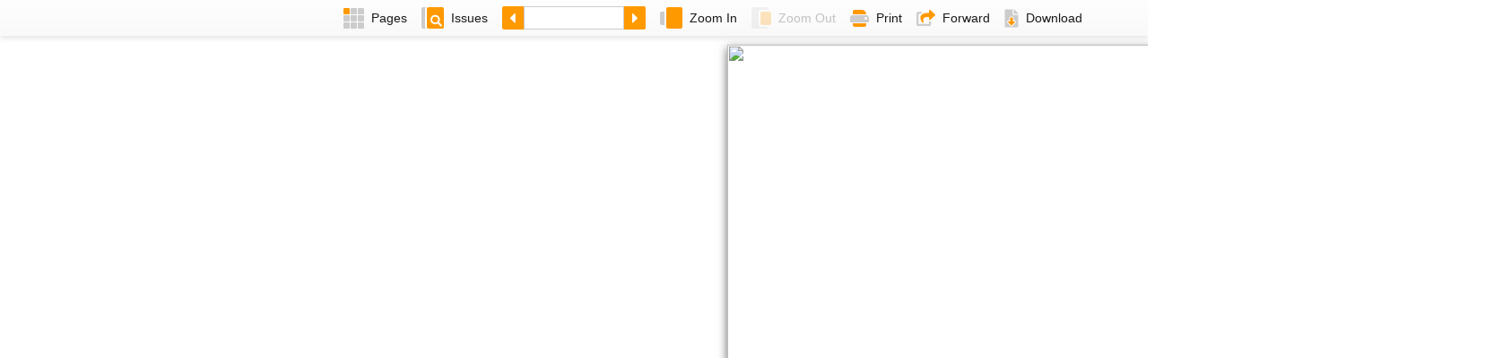

--- FILE ---
content_type: text/html; charset=UTF-8
request_url: https://paper.thestandard.com.hk/ajax_page.php?issue=20111116&token=02a13981639ef3b1&page=1&volume=2011111600
body_size: -174
content:

"product=THESTANDARD&issue=20111116&vol=2011111600&token=00493acc27043770&page=1"

--- FILE ---
content_type: text/xml; charset=utf-8;
request_url: https://paper.thestandard.com.hk/scan.php
body_size: 1261
content:

<Pages TotalPages="36" ProductCode="THESTANDARD" PubDate="2011-11-16" PubVersion="2011111600" PageWidth="1622" PageHeight="1902"><Page PageNo="1" PageName="Pg001" PageType="Single" PopUpPageSize="1622x1902" Category="" ThumbnailPath="https://paper.hkheadline.com/iReadServer/ImageForFlash.ashx?ProductCode=THESTANDARD&amp;PubKey=2011111600&amp;DeviceType=6&amp;PageNo=1&amp;DeviceID=flash468679598&amp;AppVersion=1-0&amp;PageType=I&amp;Token=0561840fa1477fe9&amp;cat=" ImagePath="https://paper.hkheadline.com/iReadServer/ImageForFlash.ashx?ProductCode=THESTANDARD&amp;PubKey=2011111600&amp;DeviceType=6&amp;PageNo=1&amp;DeviceID=flash468679598&amp;AppVersion=1-0&amp;PageType=P&amp;Token=0561840fa1477fe9&amp;cat=" PreviewPath="https://paper.hkheadline.com/iReadServer/ImageForFlash.ashx?ProductCode=THESTANDARD&amp;PubKey=2011111600&amp;DeviceType=6&amp;PageNo=1&amp;DeviceID=flash468679598&amp;AppVersion=1-0&amp;PageType=P&amp;Token=0561840fa1477fe9&amp;cat=" PdfPath="https://paper.hkheadline.com/iReadServer/ImageForFlash.ashx?ProductCode=THESTANDARD&amp;PubKey=2011111600&amp;DeviceType=6&amp;PageNo=1&amp;DeviceID=flash468679598&amp;AppVersion=1-0&amp;PageType=P&amp;Token=0561840fa1477fe9&amp;cat=" LandscapeThumb="https://paper.hkheadline.com/iReadServer/ImageForFlash.ashx?ProductCode=THESTANDARD&amp;PubKey=2011111600&amp;DeviceType=6&amp;PageNo=1&amp;DeviceID=flash468679598&amp;AppVersion=1-0&amp;PageType=P&amp;Token=0561840fa1477fe9&amp;cat=" ImageHeight="1622" ImageWidth="1902"/><Page PageNo="2" PageName="Pg002" PageType="Single" PopUpPageSize="1622x1902" Category="" ThumbnailPath="https://paper.hkheadline.com/iReadServer/ImageForFlash.ashx?ProductCode=THESTANDARD&amp;PubKey=2011111600&amp;DeviceType=6&amp;PageNo=2&amp;DeviceID=flash468679598&amp;AppVersion=1-0&amp;PageType=I&amp;Token=0561840fa1477fe9&amp;cat=" ImagePath="https://paper.hkheadline.com/iReadServer/ImageForFlash.ashx?ProductCode=THESTANDARD&amp;PubKey=2011111600&amp;DeviceType=6&amp;PageNo=2&amp;DeviceID=flash468679598&amp;AppVersion=1-0&amp;PageType=P&amp;Token=0561840fa1477fe9&amp;cat=" PreviewPath="https://paper.hkheadline.com/iReadServer/ImageForFlash.ashx?ProductCode=THESTANDARD&amp;PubKey=2011111600&amp;DeviceType=6&amp;PageNo=2&amp;DeviceID=flash468679598&amp;AppVersion=1-0&amp;PageType=P&amp;Token=0561840fa1477fe9&amp;cat=" PdfPath="https://paper.hkheadline.com/iReadServer/ImageForFlash.ashx?ProductCode=THESTANDARD&amp;PubKey=2011111600&amp;DeviceType=6&amp;PageNo=2&amp;DeviceID=flash468679598&amp;AppVersion=1-0&amp;PageType=P&amp;Token=0561840fa1477fe9&amp;cat=" LandscapeThumb="https://paper.hkheadline.com/iReadServer/ImageForFlash.ashx?ProductCode=THESTANDARD&amp;PubKey=2011111600&amp;DeviceType=6&amp;PageNo=2&amp;DeviceID=flash468679598&amp;AppVersion=1-0&amp;PageType=P&amp;Token=0561840fa1477fe9&amp;cat=" ImageHeight="1622" ImageWidth="1902"/><Page PageNo="3" PageName="Pg003" PageType="Single" PopUpPageSize="1622x1902" Category="" ThumbnailPath="https://paper.hkheadline.com/iReadServer/ImageForFlash.ashx?ProductCode=THESTANDARD&amp;PubKey=2011111600&amp;DeviceType=6&amp;PageNo=3&amp;DeviceID=flash468679598&amp;AppVersion=1-0&amp;PageType=I&amp;Token=0561840fa1477fe9&amp;cat=" ImagePath="https://paper.hkheadline.com/iReadServer/ImageForFlash.ashx?ProductCode=THESTANDARD&amp;PubKey=2011111600&amp;DeviceType=6&amp;PageNo=3&amp;DeviceID=flash468679598&amp;AppVersion=1-0&amp;PageType=P&amp;Token=0561840fa1477fe9&amp;cat=" PreviewPath="https://paper.hkheadline.com/iReadServer/ImageForFlash.ashx?ProductCode=THESTANDARD&amp;PubKey=2011111600&amp;DeviceType=6&amp;PageNo=3&amp;DeviceID=flash468679598&amp;AppVersion=1-0&amp;PageType=P&amp;Token=0561840fa1477fe9&amp;cat=" PdfPath="https://paper.hkheadline.com/iReadServer/ImageForFlash.ashx?ProductCode=THESTANDARD&amp;PubKey=2011111600&amp;DeviceType=6&amp;PageNo=3&amp;DeviceID=flash468679598&amp;AppVersion=1-0&amp;PageType=P&amp;Token=0561840fa1477fe9&amp;cat=" LandscapeThumb="https://paper.hkheadline.com/iReadServer/ImageForFlash.ashx?ProductCode=THESTANDARD&amp;PubKey=2011111600&amp;DeviceType=6&amp;PageNo=3&amp;DeviceID=flash468679598&amp;AppVersion=1-0&amp;PageType=P&amp;Token=0561840fa1477fe9&amp;cat=" ImageHeight="1622" ImageWidth="1902"/><Page PageNo="4" PageName="Pg004" PageType="Single" PopUpPageSize="1622x1902" Category="" ThumbnailPath="https://paper.hkheadline.com/iReadServer/ImageForFlash.ashx?ProductCode=THESTANDARD&amp;PubKey=2011111600&amp;DeviceType=6&amp;PageNo=4&amp;DeviceID=flash468679598&amp;AppVersion=1-0&amp;PageType=I&amp;Token=0561840fa1477fe9&amp;cat=" ImagePath="https://paper.hkheadline.com/iReadServer/ImageForFlash.ashx?ProductCode=THESTANDARD&amp;PubKey=2011111600&amp;DeviceType=6&amp;PageNo=4&amp;DeviceID=flash468679598&amp;AppVersion=1-0&amp;PageType=P&amp;Token=0561840fa1477fe9&amp;cat=" PreviewPath="https://paper.hkheadline.com/iReadServer/ImageForFlash.ashx?ProductCode=THESTANDARD&amp;PubKey=2011111600&amp;DeviceType=6&amp;PageNo=4&amp;DeviceID=flash468679598&amp;AppVersion=1-0&amp;PageType=P&amp;Token=0561840fa1477fe9&amp;cat=" PdfPath="https://paper.hkheadline.com/iReadServer/ImageForFlash.ashx?ProductCode=THESTANDARD&amp;PubKey=2011111600&amp;DeviceType=6&amp;PageNo=4&amp;DeviceID=flash468679598&amp;AppVersion=1-0&amp;PageType=P&amp;Token=0561840fa1477fe9&amp;cat=" LandscapeThumb="https://paper.hkheadline.com/iReadServer/ImageForFlash.ashx?ProductCode=THESTANDARD&amp;PubKey=2011111600&amp;DeviceType=6&amp;PageNo=4&amp;DeviceID=flash468679598&amp;AppVersion=1-0&amp;PageType=P&amp;Token=0561840fa1477fe9&amp;cat=" ImageHeight="1622" ImageWidth="1902"/><Page PageNo="5" PageName="Pg005" PageType="Single" PopUpPageSize="1622x1902" Category="" ThumbnailPath="https://paper.hkheadline.com/iReadServer/ImageForFlash.ashx?ProductCode=THESTANDARD&amp;PubKey=2011111600&amp;DeviceType=6&amp;PageNo=5&amp;DeviceID=flash468679598&amp;AppVersion=1-0&amp;PageType=I&amp;Token=0561840fa1477fe9&amp;cat=" ImagePath="https://paper.hkheadline.com/iReadServer/ImageForFlash.ashx?ProductCode=THESTANDARD&amp;PubKey=2011111600&amp;DeviceType=6&amp;PageNo=5&amp;DeviceID=flash468679598&amp;AppVersion=1-0&amp;PageType=P&amp;Token=0561840fa1477fe9&amp;cat=" PreviewPath="https://paper.hkheadline.com/iReadServer/ImageForFlash.ashx?ProductCode=THESTANDARD&amp;PubKey=2011111600&amp;DeviceType=6&amp;PageNo=5&amp;DeviceID=flash468679598&amp;AppVersion=1-0&amp;PageType=P&amp;Token=0561840fa1477fe9&amp;cat=" PdfPath="https://paper.hkheadline.com/iReadServer/ImageForFlash.ashx?ProductCode=THESTANDARD&amp;PubKey=2011111600&amp;DeviceType=6&amp;PageNo=5&amp;DeviceID=flash468679598&amp;AppVersion=1-0&amp;PageType=P&amp;Token=0561840fa1477fe9&amp;cat=" LandscapeThumb="https://paper.hkheadline.com/iReadServer/ImageForFlash.ashx?ProductCode=THESTANDARD&amp;PubKey=2011111600&amp;DeviceType=6&amp;PageNo=5&amp;DeviceID=flash468679598&amp;AppVersion=1-0&amp;PageType=P&amp;Token=0561840fa1477fe9&amp;cat=" ImageHeight="1622" ImageWidth="1902"/><Page PageNo="6" PageName="Pg006" PageType="Single" PopUpPageSize="1622x1902" Category="" ThumbnailPath="https://paper.hkheadline.com/iReadServer/ImageForFlash.ashx?ProductCode=THESTANDARD&amp;PubKey=2011111600&amp;DeviceType=6&amp;PageNo=6&amp;DeviceID=flash468679598&amp;AppVersion=1-0&amp;PageType=I&amp;Token=0561840fa1477fe9&amp;cat=" ImagePath="https://paper.hkheadline.com/iReadServer/ImageForFlash.ashx?ProductCode=THESTANDARD&amp;PubKey=2011111600&amp;DeviceType=6&amp;PageNo=6&amp;DeviceID=flash468679598&amp;AppVersion=1-0&amp;PageType=P&amp;Token=0561840fa1477fe9&amp;cat=" PreviewPath="https://paper.hkheadline.com/iReadServer/ImageForFlash.ashx?ProductCode=THESTANDARD&amp;PubKey=2011111600&amp;DeviceType=6&amp;PageNo=6&amp;DeviceID=flash468679598&amp;AppVersion=1-0&amp;PageType=P&amp;Token=0561840fa1477fe9&amp;cat=" PdfPath="https://paper.hkheadline.com/iReadServer/ImageForFlash.ashx?ProductCode=THESTANDARD&amp;PubKey=2011111600&amp;DeviceType=6&amp;PageNo=6&amp;DeviceID=flash468679598&amp;AppVersion=1-0&amp;PageType=P&amp;Token=0561840fa1477fe9&amp;cat=" LandscapeThumb="https://paper.hkheadline.com/iReadServer/ImageForFlash.ashx?ProductCode=THESTANDARD&amp;PubKey=2011111600&amp;DeviceType=6&amp;PageNo=6&amp;DeviceID=flash468679598&amp;AppVersion=1-0&amp;PageType=P&amp;Token=0561840fa1477fe9&amp;cat=" ImageHeight="1622" ImageWidth="1902"/><Page PageNo="7" PageName="Pg007" PageType="Single" PopUpPageSize="1622x1902" Category="" ThumbnailPath="https://paper.hkheadline.com/iReadServer/ImageForFlash.ashx?ProductCode=THESTANDARD&amp;PubKey=2011111600&amp;DeviceType=6&amp;PageNo=7&amp;DeviceID=flash468679598&amp;AppVersion=1-0&amp;PageType=I&amp;Token=0561840fa1477fe9&amp;cat=" ImagePath="https://paper.hkheadline.com/iReadServer/ImageForFlash.ashx?ProductCode=THESTANDARD&amp;PubKey=2011111600&amp;DeviceType=6&amp;PageNo=7&amp;DeviceID=flash468679598&amp;AppVersion=1-0&amp;PageType=P&amp;Token=0561840fa1477fe9&amp;cat=" PreviewPath="https://paper.hkheadline.com/iReadServer/ImageForFlash.ashx?ProductCode=THESTANDARD&amp;PubKey=2011111600&amp;DeviceType=6&amp;PageNo=7&amp;DeviceID=flash468679598&amp;AppVersion=1-0&amp;PageType=P&amp;Token=0561840fa1477fe9&amp;cat=" PdfPath="https://paper.hkheadline.com/iReadServer/ImageForFlash.ashx?ProductCode=THESTANDARD&amp;PubKey=2011111600&amp;DeviceType=6&amp;PageNo=7&amp;DeviceID=flash468679598&amp;AppVersion=1-0&amp;PageType=P&amp;Token=0561840fa1477fe9&amp;cat=" LandscapeThumb="https://paper.hkheadline.com/iReadServer/ImageForFlash.ashx?ProductCode=THESTANDARD&amp;PubKey=2011111600&amp;DeviceType=6&amp;PageNo=7&amp;DeviceID=flash468679598&amp;AppVersion=1-0&amp;PageType=P&amp;Token=0561840fa1477fe9&amp;cat=" ImageHeight="1622" ImageWidth="1902"/><Page PageNo="8" PageName="Pg008" PageType="Single" PopUpPageSize="1622x1902" Category="" ThumbnailPath="https://paper.hkheadline.com/iReadServer/ImageForFlash.ashx?ProductCode=THESTANDARD&amp;PubKey=2011111600&amp;DeviceType=6&amp;PageNo=8&amp;DeviceID=flash468679598&amp;AppVersion=1-0&amp;PageType=I&amp;Token=0561840fa1477fe9&amp;cat=" ImagePath="https://paper.hkheadline.com/iReadServer/ImageForFlash.ashx?ProductCode=THESTANDARD&amp;PubKey=2011111600&amp;DeviceType=6&amp;PageNo=8&amp;DeviceID=flash468679598&amp;AppVersion=1-0&amp;PageType=P&amp;Token=0561840fa1477fe9&amp;cat=" PreviewPath="https://paper.hkheadline.com/iReadServer/ImageForFlash.ashx?ProductCode=THESTANDARD&amp;PubKey=2011111600&amp;DeviceType=6&amp;PageNo=8&amp;DeviceID=flash468679598&amp;AppVersion=1-0&amp;PageType=P&amp;Token=0561840fa1477fe9&amp;cat=" PdfPath="https://paper.hkheadline.com/iReadServer/ImageForFlash.ashx?ProductCode=THESTANDARD&amp;PubKey=2011111600&amp;DeviceType=6&amp;PageNo=8&amp;DeviceID=flash468679598&amp;AppVersion=1-0&amp;PageType=P&amp;Token=0561840fa1477fe9&amp;cat=" LandscapeThumb="https://paper.hkheadline.com/iReadServer/ImageForFlash.ashx?ProductCode=THESTANDARD&amp;PubKey=2011111600&amp;DeviceType=6&amp;PageNo=8&amp;DeviceID=flash468679598&amp;AppVersion=1-0&amp;PageType=P&amp;Token=0561840fa1477fe9&amp;cat=" ImageHeight="1622" ImageWidth="1902"/><Page PageNo="9" PageName="Pg009" PageType="Single" PopUpPageSize="1622x1902" Category="" ThumbnailPath="https://paper.hkheadline.com/iReadServer/ImageForFlash.ashx?ProductCode=THESTANDARD&amp;PubKey=2011111600&amp;DeviceType=6&amp;PageNo=9&amp;DeviceID=flash468679598&amp;AppVersion=1-0&amp;PageType=I&amp;Token=0561840fa1477fe9&amp;cat=" ImagePath="https://paper.hkheadline.com/iReadServer/ImageForFlash.ashx?ProductCode=THESTANDARD&amp;PubKey=2011111600&amp;DeviceType=6&amp;PageNo=9&amp;DeviceID=flash468679598&amp;AppVersion=1-0&amp;PageType=P&amp;Token=0561840fa1477fe9&amp;cat=" PreviewPath="https://paper.hkheadline.com/iReadServer/ImageForFlash.ashx?ProductCode=THESTANDARD&amp;PubKey=2011111600&amp;DeviceType=6&amp;PageNo=9&amp;DeviceID=flash468679598&amp;AppVersion=1-0&amp;PageType=P&amp;Token=0561840fa1477fe9&amp;cat=" PdfPath="https://paper.hkheadline.com/iReadServer/ImageForFlash.ashx?ProductCode=THESTANDARD&amp;PubKey=2011111600&amp;DeviceType=6&amp;PageNo=9&amp;DeviceID=flash468679598&amp;AppVersion=1-0&amp;PageType=P&amp;Token=0561840fa1477fe9&amp;cat=" LandscapeThumb="https://paper.hkheadline.com/iReadServer/ImageForFlash.ashx?ProductCode=THESTANDARD&amp;PubKey=2011111600&amp;DeviceType=6&amp;PageNo=9&amp;DeviceID=flash468679598&amp;AppVersion=1-0&amp;PageType=P&amp;Token=0561840fa1477fe9&amp;cat=" ImageHeight="1622" ImageWidth="1902"/><Page PageNo="10" PageName="Pg0010" PageType="Single" PopUpPageSize="1622x1902" Category="" ThumbnailPath="https://paper.hkheadline.com/iReadServer/ImageForFlash.ashx?ProductCode=THESTANDARD&amp;PubKey=2011111600&amp;DeviceType=6&amp;PageNo=10&amp;DeviceID=flash468679598&amp;AppVersion=1-0&amp;PageType=I&amp;Token=0561840fa1477fe9&amp;cat=" ImagePath="https://paper.hkheadline.com/iReadServer/ImageForFlash.ashx?ProductCode=THESTANDARD&amp;PubKey=2011111600&amp;DeviceType=6&amp;PageNo=10&amp;DeviceID=flash468679598&amp;AppVersion=1-0&amp;PageType=P&amp;Token=0561840fa1477fe9&amp;cat=" PreviewPath="https://paper.hkheadline.com/iReadServer/ImageForFlash.ashx?ProductCode=THESTANDARD&amp;PubKey=2011111600&amp;DeviceType=6&amp;PageNo=10&amp;DeviceID=flash468679598&amp;AppVersion=1-0&amp;PageType=P&amp;Token=0561840fa1477fe9&amp;cat=" PdfPath="https://paper.hkheadline.com/iReadServer/ImageForFlash.ashx?ProductCode=THESTANDARD&amp;PubKey=2011111600&amp;DeviceType=6&amp;PageNo=10&amp;DeviceID=flash468679598&amp;AppVersion=1-0&amp;PageType=P&amp;Token=0561840fa1477fe9&amp;cat=" LandscapeThumb="https://paper.hkheadline.com/iReadServer/ImageForFlash.ashx?ProductCode=THESTANDARD&amp;PubKey=2011111600&amp;DeviceType=6&amp;PageNo=10&amp;DeviceID=flash468679598&amp;AppVersion=1-0&amp;PageType=P&amp;Token=0561840fa1477fe9&amp;cat=" ImageHeight="1622" ImageWidth="1902"/><Page PageNo="11" PageName="Pg0011" PageType="Single" PopUpPageSize="1622x1902" Category="" ThumbnailPath="https://paper.hkheadline.com/iReadServer/ImageForFlash.ashx?ProductCode=THESTANDARD&amp;PubKey=2011111600&amp;DeviceType=6&amp;PageNo=11&amp;DeviceID=flash468679598&amp;AppVersion=1-0&amp;PageType=I&amp;Token=0561840fa1477fe9&amp;cat=" ImagePath="https://paper.hkheadline.com/iReadServer/ImageForFlash.ashx?ProductCode=THESTANDARD&amp;PubKey=2011111600&amp;DeviceType=6&amp;PageNo=11&amp;DeviceID=flash468679598&amp;AppVersion=1-0&amp;PageType=P&amp;Token=0561840fa1477fe9&amp;cat=" PreviewPath="https://paper.hkheadline.com/iReadServer/ImageForFlash.ashx?ProductCode=THESTANDARD&amp;PubKey=2011111600&amp;DeviceType=6&amp;PageNo=11&amp;DeviceID=flash468679598&amp;AppVersion=1-0&amp;PageType=P&amp;Token=0561840fa1477fe9&amp;cat=" PdfPath="https://paper.hkheadline.com/iReadServer/ImageForFlash.ashx?ProductCode=THESTANDARD&amp;PubKey=2011111600&amp;DeviceType=6&amp;PageNo=11&amp;DeviceID=flash468679598&amp;AppVersion=1-0&amp;PageType=P&amp;Token=0561840fa1477fe9&amp;cat=" LandscapeThumb="https://paper.hkheadline.com/iReadServer/ImageForFlash.ashx?ProductCode=THESTANDARD&amp;PubKey=2011111600&amp;DeviceType=6&amp;PageNo=11&amp;DeviceID=flash468679598&amp;AppVersion=1-0&amp;PageType=P&amp;Token=0561840fa1477fe9&amp;cat=" ImageHeight="1622" ImageWidth="1902"/><Page PageNo="12" PageName="Pg0012" PageType="Single" PopUpPageSize="1622x1902" Category="" ThumbnailPath="https://paper.hkheadline.com/iReadServer/ImageForFlash.ashx?ProductCode=THESTANDARD&amp;PubKey=2011111600&amp;DeviceType=6&amp;PageNo=12&amp;DeviceID=flash468679598&amp;AppVersion=1-0&amp;PageType=I&amp;Token=0561840fa1477fe9&amp;cat=" ImagePath="https://paper.hkheadline.com/iReadServer/ImageForFlash.ashx?ProductCode=THESTANDARD&amp;PubKey=2011111600&amp;DeviceType=6&amp;PageNo=12&amp;DeviceID=flash468679598&amp;AppVersion=1-0&amp;PageType=P&amp;Token=0561840fa1477fe9&amp;cat=" PreviewPath="https://paper.hkheadline.com/iReadServer/ImageForFlash.ashx?ProductCode=THESTANDARD&amp;PubKey=2011111600&amp;DeviceType=6&amp;PageNo=12&amp;DeviceID=flash468679598&amp;AppVersion=1-0&amp;PageType=P&amp;Token=0561840fa1477fe9&amp;cat=" PdfPath="https://paper.hkheadline.com/iReadServer/ImageForFlash.ashx?ProductCode=THESTANDARD&amp;PubKey=2011111600&amp;DeviceType=6&amp;PageNo=12&amp;DeviceID=flash468679598&amp;AppVersion=1-0&amp;PageType=P&amp;Token=0561840fa1477fe9&amp;cat=" LandscapeThumb="https://paper.hkheadline.com/iReadServer/ImageForFlash.ashx?ProductCode=THESTANDARD&amp;PubKey=2011111600&amp;DeviceType=6&amp;PageNo=12&amp;DeviceID=flash468679598&amp;AppVersion=1-0&amp;PageType=P&amp;Token=0561840fa1477fe9&amp;cat=" ImageHeight="1622" ImageWidth="1902"/><Page PageNo="13" PageName="Pg0013" PageType="Single" PopUpPageSize="1622x1902" Category="" ThumbnailPath="https://paper.hkheadline.com/iReadServer/ImageForFlash.ashx?ProductCode=THESTANDARD&amp;PubKey=2011111600&amp;DeviceType=6&amp;PageNo=13&amp;DeviceID=flash468679598&amp;AppVersion=1-0&amp;PageType=I&amp;Token=0561840fa1477fe9&amp;cat=" ImagePath="https://paper.hkheadline.com/iReadServer/ImageForFlash.ashx?ProductCode=THESTANDARD&amp;PubKey=2011111600&amp;DeviceType=6&amp;PageNo=13&amp;DeviceID=flash468679598&amp;AppVersion=1-0&amp;PageType=P&amp;Token=0561840fa1477fe9&amp;cat=" PreviewPath="https://paper.hkheadline.com/iReadServer/ImageForFlash.ashx?ProductCode=THESTANDARD&amp;PubKey=2011111600&amp;DeviceType=6&amp;PageNo=13&amp;DeviceID=flash468679598&amp;AppVersion=1-0&amp;PageType=P&amp;Token=0561840fa1477fe9&amp;cat=" PdfPath="https://paper.hkheadline.com/iReadServer/ImageForFlash.ashx?ProductCode=THESTANDARD&amp;PubKey=2011111600&amp;DeviceType=6&amp;PageNo=13&amp;DeviceID=flash468679598&amp;AppVersion=1-0&amp;PageType=P&amp;Token=0561840fa1477fe9&amp;cat=" LandscapeThumb="https://paper.hkheadline.com/iReadServer/ImageForFlash.ashx?ProductCode=THESTANDARD&amp;PubKey=2011111600&amp;DeviceType=6&amp;PageNo=13&amp;DeviceID=flash468679598&amp;AppVersion=1-0&amp;PageType=P&amp;Token=0561840fa1477fe9&amp;cat=" ImageHeight="1622" ImageWidth="1902"/><Page PageNo="14" PageName="Pg0014" PageType="Single" PopUpPageSize="1622x1902" Category="" ThumbnailPath="https://paper.hkheadline.com/iReadServer/ImageForFlash.ashx?ProductCode=THESTANDARD&amp;PubKey=2011111600&amp;DeviceType=6&amp;PageNo=14&amp;DeviceID=flash468679598&amp;AppVersion=1-0&amp;PageType=I&amp;Token=0561840fa1477fe9&amp;cat=" ImagePath="https://paper.hkheadline.com/iReadServer/ImageForFlash.ashx?ProductCode=THESTANDARD&amp;PubKey=2011111600&amp;DeviceType=6&amp;PageNo=14&amp;DeviceID=flash468679598&amp;AppVersion=1-0&amp;PageType=P&amp;Token=0561840fa1477fe9&amp;cat=" PreviewPath="https://paper.hkheadline.com/iReadServer/ImageForFlash.ashx?ProductCode=THESTANDARD&amp;PubKey=2011111600&amp;DeviceType=6&amp;PageNo=14&amp;DeviceID=flash468679598&amp;AppVersion=1-0&amp;PageType=P&amp;Token=0561840fa1477fe9&amp;cat=" PdfPath="https://paper.hkheadline.com/iReadServer/ImageForFlash.ashx?ProductCode=THESTANDARD&amp;PubKey=2011111600&amp;DeviceType=6&amp;PageNo=14&amp;DeviceID=flash468679598&amp;AppVersion=1-0&amp;PageType=P&amp;Token=0561840fa1477fe9&amp;cat=" LandscapeThumb="https://paper.hkheadline.com/iReadServer/ImageForFlash.ashx?ProductCode=THESTANDARD&amp;PubKey=2011111600&amp;DeviceType=6&amp;PageNo=14&amp;DeviceID=flash468679598&amp;AppVersion=1-0&amp;PageType=P&amp;Token=0561840fa1477fe9&amp;cat=" ImageHeight="1622" ImageWidth="1902"/><Page PageNo="15" PageName="Pg0015" PageType="Single" PopUpPageSize="1622x1902" Category="" ThumbnailPath="https://paper.hkheadline.com/iReadServer/ImageForFlash.ashx?ProductCode=THESTANDARD&amp;PubKey=2011111600&amp;DeviceType=6&amp;PageNo=15&amp;DeviceID=flash468679598&amp;AppVersion=1-0&amp;PageType=I&amp;Token=0561840fa1477fe9&amp;cat=" ImagePath="https://paper.hkheadline.com/iReadServer/ImageForFlash.ashx?ProductCode=THESTANDARD&amp;PubKey=2011111600&amp;DeviceType=6&amp;PageNo=15&amp;DeviceID=flash468679598&amp;AppVersion=1-0&amp;PageType=P&amp;Token=0561840fa1477fe9&amp;cat=" PreviewPath="https://paper.hkheadline.com/iReadServer/ImageForFlash.ashx?ProductCode=THESTANDARD&amp;PubKey=2011111600&amp;DeviceType=6&amp;PageNo=15&amp;DeviceID=flash468679598&amp;AppVersion=1-0&amp;PageType=P&amp;Token=0561840fa1477fe9&amp;cat=" PdfPath="https://paper.hkheadline.com/iReadServer/ImageForFlash.ashx?ProductCode=THESTANDARD&amp;PubKey=2011111600&amp;DeviceType=6&amp;PageNo=15&amp;DeviceID=flash468679598&amp;AppVersion=1-0&amp;PageType=P&amp;Token=0561840fa1477fe9&amp;cat=" LandscapeThumb="https://paper.hkheadline.com/iReadServer/ImageForFlash.ashx?ProductCode=THESTANDARD&amp;PubKey=2011111600&amp;DeviceType=6&amp;PageNo=15&amp;DeviceID=flash468679598&amp;AppVersion=1-0&amp;PageType=P&amp;Token=0561840fa1477fe9&amp;cat=" ImageHeight="1622" ImageWidth="1902"/><Page PageNo="16" PageName="Pg0016" PageType="Single" PopUpPageSize="1622x1902" Category="" ThumbnailPath="https://paper.hkheadline.com/iReadServer/ImageForFlash.ashx?ProductCode=THESTANDARD&amp;PubKey=2011111600&amp;DeviceType=6&amp;PageNo=16&amp;DeviceID=flash468679598&amp;AppVersion=1-0&amp;PageType=I&amp;Token=0561840fa1477fe9&amp;cat=" ImagePath="https://paper.hkheadline.com/iReadServer/ImageForFlash.ashx?ProductCode=THESTANDARD&amp;PubKey=2011111600&amp;DeviceType=6&amp;PageNo=16&amp;DeviceID=flash468679598&amp;AppVersion=1-0&amp;PageType=P&amp;Token=0561840fa1477fe9&amp;cat=" PreviewPath="https://paper.hkheadline.com/iReadServer/ImageForFlash.ashx?ProductCode=THESTANDARD&amp;PubKey=2011111600&amp;DeviceType=6&amp;PageNo=16&amp;DeviceID=flash468679598&amp;AppVersion=1-0&amp;PageType=P&amp;Token=0561840fa1477fe9&amp;cat=" PdfPath="https://paper.hkheadline.com/iReadServer/ImageForFlash.ashx?ProductCode=THESTANDARD&amp;PubKey=2011111600&amp;DeviceType=6&amp;PageNo=16&amp;DeviceID=flash468679598&amp;AppVersion=1-0&amp;PageType=P&amp;Token=0561840fa1477fe9&amp;cat=" LandscapeThumb="https://paper.hkheadline.com/iReadServer/ImageForFlash.ashx?ProductCode=THESTANDARD&amp;PubKey=2011111600&amp;DeviceType=6&amp;PageNo=16&amp;DeviceID=flash468679598&amp;AppVersion=1-0&amp;PageType=P&amp;Token=0561840fa1477fe9&amp;cat=" ImageHeight="1622" ImageWidth="1902"/><Page PageNo="17" PageName="Pg0017" PageType="Single" PopUpPageSize="1622x1902" Category="" ThumbnailPath="https://paper.hkheadline.com/iReadServer/ImageForFlash.ashx?ProductCode=THESTANDARD&amp;PubKey=2011111600&amp;DeviceType=6&amp;PageNo=17&amp;DeviceID=flash468679598&amp;AppVersion=1-0&amp;PageType=I&amp;Token=0561840fa1477fe9&amp;cat=" ImagePath="https://paper.hkheadline.com/iReadServer/ImageForFlash.ashx?ProductCode=THESTANDARD&amp;PubKey=2011111600&amp;DeviceType=6&amp;PageNo=17&amp;DeviceID=flash468679598&amp;AppVersion=1-0&amp;PageType=P&amp;Token=0561840fa1477fe9&amp;cat=" PreviewPath="https://paper.hkheadline.com/iReadServer/ImageForFlash.ashx?ProductCode=THESTANDARD&amp;PubKey=2011111600&amp;DeviceType=6&amp;PageNo=17&amp;DeviceID=flash468679598&amp;AppVersion=1-0&amp;PageType=P&amp;Token=0561840fa1477fe9&amp;cat=" PdfPath="https://paper.hkheadline.com/iReadServer/ImageForFlash.ashx?ProductCode=THESTANDARD&amp;PubKey=2011111600&amp;DeviceType=6&amp;PageNo=17&amp;DeviceID=flash468679598&amp;AppVersion=1-0&amp;PageType=P&amp;Token=0561840fa1477fe9&amp;cat=" LandscapeThumb="https://paper.hkheadline.com/iReadServer/ImageForFlash.ashx?ProductCode=THESTANDARD&amp;PubKey=2011111600&amp;DeviceType=6&amp;PageNo=17&amp;DeviceID=flash468679598&amp;AppVersion=1-0&amp;PageType=P&amp;Token=0561840fa1477fe9&amp;cat=" ImageHeight="1622" ImageWidth="1902"/><Page PageNo="18" PageName="Pg0018" PageType="Single" PopUpPageSize="1622x1902" Category="" ThumbnailPath="https://paper.hkheadline.com/iReadServer/ImageForFlash.ashx?ProductCode=THESTANDARD&amp;PubKey=2011111600&amp;DeviceType=6&amp;PageNo=18&amp;DeviceID=flash468679598&amp;AppVersion=1-0&amp;PageType=I&amp;Token=0561840fa1477fe9&amp;cat=" ImagePath="https://paper.hkheadline.com/iReadServer/ImageForFlash.ashx?ProductCode=THESTANDARD&amp;PubKey=2011111600&amp;DeviceType=6&amp;PageNo=18&amp;DeviceID=flash468679598&amp;AppVersion=1-0&amp;PageType=P&amp;Token=0561840fa1477fe9&amp;cat=" PreviewPath="https://paper.hkheadline.com/iReadServer/ImageForFlash.ashx?ProductCode=THESTANDARD&amp;PubKey=2011111600&amp;DeviceType=6&amp;PageNo=18&amp;DeviceID=flash468679598&amp;AppVersion=1-0&amp;PageType=P&amp;Token=0561840fa1477fe9&amp;cat=" PdfPath="https://paper.hkheadline.com/iReadServer/ImageForFlash.ashx?ProductCode=THESTANDARD&amp;PubKey=2011111600&amp;DeviceType=6&amp;PageNo=18&amp;DeviceID=flash468679598&amp;AppVersion=1-0&amp;PageType=P&amp;Token=0561840fa1477fe9&amp;cat=" LandscapeThumb="https://paper.hkheadline.com/iReadServer/ImageForFlash.ashx?ProductCode=THESTANDARD&amp;PubKey=2011111600&amp;DeviceType=6&amp;PageNo=18&amp;DeviceID=flash468679598&amp;AppVersion=1-0&amp;PageType=P&amp;Token=0561840fa1477fe9&amp;cat=" ImageHeight="1622" ImageWidth="1902"/><Page PageNo="19" PageName="Pg0019" PageType="Single" PopUpPageSize="1622x1902" Category="" ThumbnailPath="https://paper.hkheadline.com/iReadServer/ImageForFlash.ashx?ProductCode=THESTANDARD&amp;PubKey=2011111600&amp;DeviceType=6&amp;PageNo=19&amp;DeviceID=flash468679598&amp;AppVersion=1-0&amp;PageType=I&amp;Token=0561840fa1477fe9&amp;cat=" ImagePath="https://paper.hkheadline.com/iReadServer/ImageForFlash.ashx?ProductCode=THESTANDARD&amp;PubKey=2011111600&amp;DeviceType=6&amp;PageNo=19&amp;DeviceID=flash468679598&amp;AppVersion=1-0&amp;PageType=P&amp;Token=0561840fa1477fe9&amp;cat=" PreviewPath="https://paper.hkheadline.com/iReadServer/ImageForFlash.ashx?ProductCode=THESTANDARD&amp;PubKey=2011111600&amp;DeviceType=6&amp;PageNo=19&amp;DeviceID=flash468679598&amp;AppVersion=1-0&amp;PageType=P&amp;Token=0561840fa1477fe9&amp;cat=" PdfPath="https://paper.hkheadline.com/iReadServer/ImageForFlash.ashx?ProductCode=THESTANDARD&amp;PubKey=2011111600&amp;DeviceType=6&amp;PageNo=19&amp;DeviceID=flash468679598&amp;AppVersion=1-0&amp;PageType=P&amp;Token=0561840fa1477fe9&amp;cat=" LandscapeThumb="https://paper.hkheadline.com/iReadServer/ImageForFlash.ashx?ProductCode=THESTANDARD&amp;PubKey=2011111600&amp;DeviceType=6&amp;PageNo=19&amp;DeviceID=flash468679598&amp;AppVersion=1-0&amp;PageType=P&amp;Token=0561840fa1477fe9&amp;cat=" ImageHeight="1622" ImageWidth="1902"/><Page PageNo="20" PageName="Pg0020" PageType="Single" PopUpPageSize="1622x1902" Category="" ThumbnailPath="https://paper.hkheadline.com/iReadServer/ImageForFlash.ashx?ProductCode=THESTANDARD&amp;PubKey=2011111600&amp;DeviceType=6&amp;PageNo=20&amp;DeviceID=flash468679598&amp;AppVersion=1-0&amp;PageType=I&amp;Token=0561840fa1477fe9&amp;cat=" ImagePath="https://paper.hkheadline.com/iReadServer/ImageForFlash.ashx?ProductCode=THESTANDARD&amp;PubKey=2011111600&amp;DeviceType=6&amp;PageNo=20&amp;DeviceID=flash468679598&amp;AppVersion=1-0&amp;PageType=P&amp;Token=0561840fa1477fe9&amp;cat=" PreviewPath="https://paper.hkheadline.com/iReadServer/ImageForFlash.ashx?ProductCode=THESTANDARD&amp;PubKey=2011111600&amp;DeviceType=6&amp;PageNo=20&amp;DeviceID=flash468679598&amp;AppVersion=1-0&amp;PageType=P&amp;Token=0561840fa1477fe9&amp;cat=" PdfPath="https://paper.hkheadline.com/iReadServer/ImageForFlash.ashx?ProductCode=THESTANDARD&amp;PubKey=2011111600&amp;DeviceType=6&amp;PageNo=20&amp;DeviceID=flash468679598&amp;AppVersion=1-0&amp;PageType=P&amp;Token=0561840fa1477fe9&amp;cat=" LandscapeThumb="https://paper.hkheadline.com/iReadServer/ImageForFlash.ashx?ProductCode=THESTANDARD&amp;PubKey=2011111600&amp;DeviceType=6&amp;PageNo=20&amp;DeviceID=flash468679598&amp;AppVersion=1-0&amp;PageType=P&amp;Token=0561840fa1477fe9&amp;cat=" ImageHeight="1622" ImageWidth="1902"/><Page PageNo="21" PageName="Pg0021" PageType="Single" PopUpPageSize="1622x1902" Category="" ThumbnailPath="https://paper.hkheadline.com/iReadServer/ImageForFlash.ashx?ProductCode=THESTANDARD&amp;PubKey=2011111600&amp;DeviceType=6&amp;PageNo=21&amp;DeviceID=flash468679598&amp;AppVersion=1-0&amp;PageType=I&amp;Token=0561840fa1477fe9&amp;cat=" ImagePath="https://paper.hkheadline.com/iReadServer/ImageForFlash.ashx?ProductCode=THESTANDARD&amp;PubKey=2011111600&amp;DeviceType=6&amp;PageNo=21&amp;DeviceID=flash468679598&amp;AppVersion=1-0&amp;PageType=P&amp;Token=0561840fa1477fe9&amp;cat=" PreviewPath="https://paper.hkheadline.com/iReadServer/ImageForFlash.ashx?ProductCode=THESTANDARD&amp;PubKey=2011111600&amp;DeviceType=6&amp;PageNo=21&amp;DeviceID=flash468679598&amp;AppVersion=1-0&amp;PageType=P&amp;Token=0561840fa1477fe9&amp;cat=" PdfPath="https://paper.hkheadline.com/iReadServer/ImageForFlash.ashx?ProductCode=THESTANDARD&amp;PubKey=2011111600&amp;DeviceType=6&amp;PageNo=21&amp;DeviceID=flash468679598&amp;AppVersion=1-0&amp;PageType=P&amp;Token=0561840fa1477fe9&amp;cat=" LandscapeThumb="https://paper.hkheadline.com/iReadServer/ImageForFlash.ashx?ProductCode=THESTANDARD&amp;PubKey=2011111600&amp;DeviceType=6&amp;PageNo=21&amp;DeviceID=flash468679598&amp;AppVersion=1-0&amp;PageType=P&amp;Token=0561840fa1477fe9&amp;cat=" ImageHeight="1622" ImageWidth="1902"/><Page PageNo="22" PageName="Pg0022" PageType="Single" PopUpPageSize="1622x1902" Category="" ThumbnailPath="https://paper.hkheadline.com/iReadServer/ImageForFlash.ashx?ProductCode=THESTANDARD&amp;PubKey=2011111600&amp;DeviceType=6&amp;PageNo=22&amp;DeviceID=flash468679598&amp;AppVersion=1-0&amp;PageType=I&amp;Token=0561840fa1477fe9&amp;cat=" ImagePath="https://paper.hkheadline.com/iReadServer/ImageForFlash.ashx?ProductCode=THESTANDARD&amp;PubKey=2011111600&amp;DeviceType=6&amp;PageNo=22&amp;DeviceID=flash468679598&amp;AppVersion=1-0&amp;PageType=P&amp;Token=0561840fa1477fe9&amp;cat=" PreviewPath="https://paper.hkheadline.com/iReadServer/ImageForFlash.ashx?ProductCode=THESTANDARD&amp;PubKey=2011111600&amp;DeviceType=6&amp;PageNo=22&amp;DeviceID=flash468679598&amp;AppVersion=1-0&amp;PageType=P&amp;Token=0561840fa1477fe9&amp;cat=" PdfPath="https://paper.hkheadline.com/iReadServer/ImageForFlash.ashx?ProductCode=THESTANDARD&amp;PubKey=2011111600&amp;DeviceType=6&amp;PageNo=22&amp;DeviceID=flash468679598&amp;AppVersion=1-0&amp;PageType=P&amp;Token=0561840fa1477fe9&amp;cat=" LandscapeThumb="https://paper.hkheadline.com/iReadServer/ImageForFlash.ashx?ProductCode=THESTANDARD&amp;PubKey=2011111600&amp;DeviceType=6&amp;PageNo=22&amp;DeviceID=flash468679598&amp;AppVersion=1-0&amp;PageType=P&amp;Token=0561840fa1477fe9&amp;cat=" ImageHeight="1622" ImageWidth="1902"/><Page PageNo="23" PageName="Pg0023" PageType="Single" PopUpPageSize="1622x1902" Category="" ThumbnailPath="https://paper.hkheadline.com/iReadServer/ImageForFlash.ashx?ProductCode=THESTANDARD&amp;PubKey=2011111600&amp;DeviceType=6&amp;PageNo=23&amp;DeviceID=flash468679598&amp;AppVersion=1-0&amp;PageType=I&amp;Token=0561840fa1477fe9&amp;cat=" ImagePath="https://paper.hkheadline.com/iReadServer/ImageForFlash.ashx?ProductCode=THESTANDARD&amp;PubKey=2011111600&amp;DeviceType=6&amp;PageNo=23&amp;DeviceID=flash468679598&amp;AppVersion=1-0&amp;PageType=P&amp;Token=0561840fa1477fe9&amp;cat=" PreviewPath="https://paper.hkheadline.com/iReadServer/ImageForFlash.ashx?ProductCode=THESTANDARD&amp;PubKey=2011111600&amp;DeviceType=6&amp;PageNo=23&amp;DeviceID=flash468679598&amp;AppVersion=1-0&amp;PageType=P&amp;Token=0561840fa1477fe9&amp;cat=" PdfPath="https://paper.hkheadline.com/iReadServer/ImageForFlash.ashx?ProductCode=THESTANDARD&amp;PubKey=2011111600&amp;DeviceType=6&amp;PageNo=23&amp;DeviceID=flash468679598&amp;AppVersion=1-0&amp;PageType=P&amp;Token=0561840fa1477fe9&amp;cat=" LandscapeThumb="https://paper.hkheadline.com/iReadServer/ImageForFlash.ashx?ProductCode=THESTANDARD&amp;PubKey=2011111600&amp;DeviceType=6&amp;PageNo=23&amp;DeviceID=flash468679598&amp;AppVersion=1-0&amp;PageType=P&amp;Token=0561840fa1477fe9&amp;cat=" ImageHeight="1622" ImageWidth="1902"/><Page PageNo="24" PageName="Pg0024" PageType="Single" PopUpPageSize="1622x1902" Category="" ThumbnailPath="https://paper.hkheadline.com/iReadServer/ImageForFlash.ashx?ProductCode=THESTANDARD&amp;PubKey=2011111600&amp;DeviceType=6&amp;PageNo=24&amp;DeviceID=flash468679598&amp;AppVersion=1-0&amp;PageType=I&amp;Token=0561840fa1477fe9&amp;cat=" ImagePath="https://paper.hkheadline.com/iReadServer/ImageForFlash.ashx?ProductCode=THESTANDARD&amp;PubKey=2011111600&amp;DeviceType=6&amp;PageNo=24&amp;DeviceID=flash468679598&amp;AppVersion=1-0&amp;PageType=P&amp;Token=0561840fa1477fe9&amp;cat=" PreviewPath="https://paper.hkheadline.com/iReadServer/ImageForFlash.ashx?ProductCode=THESTANDARD&amp;PubKey=2011111600&amp;DeviceType=6&amp;PageNo=24&amp;DeviceID=flash468679598&amp;AppVersion=1-0&amp;PageType=P&amp;Token=0561840fa1477fe9&amp;cat=" PdfPath="https://paper.hkheadline.com/iReadServer/ImageForFlash.ashx?ProductCode=THESTANDARD&amp;PubKey=2011111600&amp;DeviceType=6&amp;PageNo=24&amp;DeviceID=flash468679598&amp;AppVersion=1-0&amp;PageType=P&amp;Token=0561840fa1477fe9&amp;cat=" LandscapeThumb="https://paper.hkheadline.com/iReadServer/ImageForFlash.ashx?ProductCode=THESTANDARD&amp;PubKey=2011111600&amp;DeviceType=6&amp;PageNo=24&amp;DeviceID=flash468679598&amp;AppVersion=1-0&amp;PageType=P&amp;Token=0561840fa1477fe9&amp;cat=" ImageHeight="1622" ImageWidth="1902"/><Page PageNo="25" PageName="Pg0025" PageType="Single" PopUpPageSize="1622x1902" Category="" ThumbnailPath="https://paper.hkheadline.com/iReadServer/ImageForFlash.ashx?ProductCode=THESTANDARD&amp;PubKey=2011111600&amp;DeviceType=6&amp;PageNo=25&amp;DeviceID=flash468679598&amp;AppVersion=1-0&amp;PageType=I&amp;Token=0561840fa1477fe9&amp;cat=" ImagePath="https://paper.hkheadline.com/iReadServer/ImageForFlash.ashx?ProductCode=THESTANDARD&amp;PubKey=2011111600&amp;DeviceType=6&amp;PageNo=25&amp;DeviceID=flash468679598&amp;AppVersion=1-0&amp;PageType=P&amp;Token=0561840fa1477fe9&amp;cat=" PreviewPath="https://paper.hkheadline.com/iReadServer/ImageForFlash.ashx?ProductCode=THESTANDARD&amp;PubKey=2011111600&amp;DeviceType=6&amp;PageNo=25&amp;DeviceID=flash468679598&amp;AppVersion=1-0&amp;PageType=P&amp;Token=0561840fa1477fe9&amp;cat=" PdfPath="https://paper.hkheadline.com/iReadServer/ImageForFlash.ashx?ProductCode=THESTANDARD&amp;PubKey=2011111600&amp;DeviceType=6&amp;PageNo=25&amp;DeviceID=flash468679598&amp;AppVersion=1-0&amp;PageType=P&amp;Token=0561840fa1477fe9&amp;cat=" LandscapeThumb="https://paper.hkheadline.com/iReadServer/ImageForFlash.ashx?ProductCode=THESTANDARD&amp;PubKey=2011111600&amp;DeviceType=6&amp;PageNo=25&amp;DeviceID=flash468679598&amp;AppVersion=1-0&amp;PageType=P&amp;Token=0561840fa1477fe9&amp;cat=" ImageHeight="1622" ImageWidth="1902"/><Page PageNo="26" PageName="Pg0026" PageType="Single" PopUpPageSize="1622x1902" Category="" ThumbnailPath="https://paper.hkheadline.com/iReadServer/ImageForFlash.ashx?ProductCode=THESTANDARD&amp;PubKey=2011111600&amp;DeviceType=6&amp;PageNo=26&amp;DeviceID=flash468679598&amp;AppVersion=1-0&amp;PageType=I&amp;Token=0561840fa1477fe9&amp;cat=" ImagePath="https://paper.hkheadline.com/iReadServer/ImageForFlash.ashx?ProductCode=THESTANDARD&amp;PubKey=2011111600&amp;DeviceType=6&amp;PageNo=26&amp;DeviceID=flash468679598&amp;AppVersion=1-0&amp;PageType=P&amp;Token=0561840fa1477fe9&amp;cat=" PreviewPath="https://paper.hkheadline.com/iReadServer/ImageForFlash.ashx?ProductCode=THESTANDARD&amp;PubKey=2011111600&amp;DeviceType=6&amp;PageNo=26&amp;DeviceID=flash468679598&amp;AppVersion=1-0&amp;PageType=P&amp;Token=0561840fa1477fe9&amp;cat=" PdfPath="https://paper.hkheadline.com/iReadServer/ImageForFlash.ashx?ProductCode=THESTANDARD&amp;PubKey=2011111600&amp;DeviceType=6&amp;PageNo=26&amp;DeviceID=flash468679598&amp;AppVersion=1-0&amp;PageType=P&amp;Token=0561840fa1477fe9&amp;cat=" LandscapeThumb="https://paper.hkheadline.com/iReadServer/ImageForFlash.ashx?ProductCode=THESTANDARD&amp;PubKey=2011111600&amp;DeviceType=6&amp;PageNo=26&amp;DeviceID=flash468679598&amp;AppVersion=1-0&amp;PageType=P&amp;Token=0561840fa1477fe9&amp;cat=" ImageHeight="1622" ImageWidth="1902"/><Page PageNo="27" PageName="Pg0027" PageType="Single" PopUpPageSize="1622x1902" Category="" ThumbnailPath="https://paper.hkheadline.com/iReadServer/ImageForFlash.ashx?ProductCode=THESTANDARD&amp;PubKey=2011111600&amp;DeviceType=6&amp;PageNo=27&amp;DeviceID=flash468679598&amp;AppVersion=1-0&amp;PageType=I&amp;Token=0561840fa1477fe9&amp;cat=" ImagePath="https://paper.hkheadline.com/iReadServer/ImageForFlash.ashx?ProductCode=THESTANDARD&amp;PubKey=2011111600&amp;DeviceType=6&amp;PageNo=27&amp;DeviceID=flash468679598&amp;AppVersion=1-0&amp;PageType=P&amp;Token=0561840fa1477fe9&amp;cat=" PreviewPath="https://paper.hkheadline.com/iReadServer/ImageForFlash.ashx?ProductCode=THESTANDARD&amp;PubKey=2011111600&amp;DeviceType=6&amp;PageNo=27&amp;DeviceID=flash468679598&amp;AppVersion=1-0&amp;PageType=P&amp;Token=0561840fa1477fe9&amp;cat=" PdfPath="https://paper.hkheadline.com/iReadServer/ImageForFlash.ashx?ProductCode=THESTANDARD&amp;PubKey=2011111600&amp;DeviceType=6&amp;PageNo=27&amp;DeviceID=flash468679598&amp;AppVersion=1-0&amp;PageType=P&amp;Token=0561840fa1477fe9&amp;cat=" LandscapeThumb="https://paper.hkheadline.com/iReadServer/ImageForFlash.ashx?ProductCode=THESTANDARD&amp;PubKey=2011111600&amp;DeviceType=6&amp;PageNo=27&amp;DeviceID=flash468679598&amp;AppVersion=1-0&amp;PageType=P&amp;Token=0561840fa1477fe9&amp;cat=" ImageHeight="1622" ImageWidth="1902"/><Page PageNo="28" PageName="Pg0028" PageType="Single" PopUpPageSize="1622x1902" Category="" ThumbnailPath="https://paper.hkheadline.com/iReadServer/ImageForFlash.ashx?ProductCode=THESTANDARD&amp;PubKey=2011111600&amp;DeviceType=6&amp;PageNo=28&amp;DeviceID=flash468679598&amp;AppVersion=1-0&amp;PageType=I&amp;Token=0561840fa1477fe9&amp;cat=" ImagePath="https://paper.hkheadline.com/iReadServer/ImageForFlash.ashx?ProductCode=THESTANDARD&amp;PubKey=2011111600&amp;DeviceType=6&amp;PageNo=28&amp;DeviceID=flash468679598&amp;AppVersion=1-0&amp;PageType=P&amp;Token=0561840fa1477fe9&amp;cat=" PreviewPath="https://paper.hkheadline.com/iReadServer/ImageForFlash.ashx?ProductCode=THESTANDARD&amp;PubKey=2011111600&amp;DeviceType=6&amp;PageNo=28&amp;DeviceID=flash468679598&amp;AppVersion=1-0&amp;PageType=P&amp;Token=0561840fa1477fe9&amp;cat=" PdfPath="https://paper.hkheadline.com/iReadServer/ImageForFlash.ashx?ProductCode=THESTANDARD&amp;PubKey=2011111600&amp;DeviceType=6&amp;PageNo=28&amp;DeviceID=flash468679598&amp;AppVersion=1-0&amp;PageType=P&amp;Token=0561840fa1477fe9&amp;cat=" LandscapeThumb="https://paper.hkheadline.com/iReadServer/ImageForFlash.ashx?ProductCode=THESTANDARD&amp;PubKey=2011111600&amp;DeviceType=6&amp;PageNo=28&amp;DeviceID=flash468679598&amp;AppVersion=1-0&amp;PageType=P&amp;Token=0561840fa1477fe9&amp;cat=" ImageHeight="1622" ImageWidth="1902"/><Page PageNo="29" PageName="Pg0029" PageType="Single" PopUpPageSize="1622x1902" Category="" ThumbnailPath="https://paper.hkheadline.com/iReadServer/ImageForFlash.ashx?ProductCode=THESTANDARD&amp;PubKey=2011111600&amp;DeviceType=6&amp;PageNo=29&amp;DeviceID=flash468679598&amp;AppVersion=1-0&amp;PageType=I&amp;Token=0561840fa1477fe9&amp;cat=" ImagePath="https://paper.hkheadline.com/iReadServer/ImageForFlash.ashx?ProductCode=THESTANDARD&amp;PubKey=2011111600&amp;DeviceType=6&amp;PageNo=29&amp;DeviceID=flash468679598&amp;AppVersion=1-0&amp;PageType=P&amp;Token=0561840fa1477fe9&amp;cat=" PreviewPath="https://paper.hkheadline.com/iReadServer/ImageForFlash.ashx?ProductCode=THESTANDARD&amp;PubKey=2011111600&amp;DeviceType=6&amp;PageNo=29&amp;DeviceID=flash468679598&amp;AppVersion=1-0&amp;PageType=P&amp;Token=0561840fa1477fe9&amp;cat=" PdfPath="https://paper.hkheadline.com/iReadServer/ImageForFlash.ashx?ProductCode=THESTANDARD&amp;PubKey=2011111600&amp;DeviceType=6&amp;PageNo=29&amp;DeviceID=flash468679598&amp;AppVersion=1-0&amp;PageType=P&amp;Token=0561840fa1477fe9&amp;cat=" LandscapeThumb="https://paper.hkheadline.com/iReadServer/ImageForFlash.ashx?ProductCode=THESTANDARD&amp;PubKey=2011111600&amp;DeviceType=6&amp;PageNo=29&amp;DeviceID=flash468679598&amp;AppVersion=1-0&amp;PageType=P&amp;Token=0561840fa1477fe9&amp;cat=" ImageHeight="1622" ImageWidth="1902"/><Page PageNo="30" PageName="Pg0030" PageType="Single" PopUpPageSize="1622x1902" Category="" ThumbnailPath="https://paper.hkheadline.com/iReadServer/ImageForFlash.ashx?ProductCode=THESTANDARD&amp;PubKey=2011111600&amp;DeviceType=6&amp;PageNo=30&amp;DeviceID=flash468679598&amp;AppVersion=1-0&amp;PageType=I&amp;Token=0561840fa1477fe9&amp;cat=" ImagePath="https://paper.hkheadline.com/iReadServer/ImageForFlash.ashx?ProductCode=THESTANDARD&amp;PubKey=2011111600&amp;DeviceType=6&amp;PageNo=30&amp;DeviceID=flash468679598&amp;AppVersion=1-0&amp;PageType=P&amp;Token=0561840fa1477fe9&amp;cat=" PreviewPath="https://paper.hkheadline.com/iReadServer/ImageForFlash.ashx?ProductCode=THESTANDARD&amp;PubKey=2011111600&amp;DeviceType=6&amp;PageNo=30&amp;DeviceID=flash468679598&amp;AppVersion=1-0&amp;PageType=P&amp;Token=0561840fa1477fe9&amp;cat=" PdfPath="https://paper.hkheadline.com/iReadServer/ImageForFlash.ashx?ProductCode=THESTANDARD&amp;PubKey=2011111600&amp;DeviceType=6&amp;PageNo=30&amp;DeviceID=flash468679598&amp;AppVersion=1-0&amp;PageType=P&amp;Token=0561840fa1477fe9&amp;cat=" LandscapeThumb="https://paper.hkheadline.com/iReadServer/ImageForFlash.ashx?ProductCode=THESTANDARD&amp;PubKey=2011111600&amp;DeviceType=6&amp;PageNo=30&amp;DeviceID=flash468679598&amp;AppVersion=1-0&amp;PageType=P&amp;Token=0561840fa1477fe9&amp;cat=" ImageHeight="1622" ImageWidth="1902"/><Page PageNo="31" PageName="Pg0031" PageType="Single" PopUpPageSize="1622x1902" Category="" ThumbnailPath="https://paper.hkheadline.com/iReadServer/ImageForFlash.ashx?ProductCode=THESTANDARD&amp;PubKey=2011111600&amp;DeviceType=6&amp;PageNo=31&amp;DeviceID=flash468679598&amp;AppVersion=1-0&amp;PageType=I&amp;Token=0561840fa1477fe9&amp;cat=" ImagePath="https://paper.hkheadline.com/iReadServer/ImageForFlash.ashx?ProductCode=THESTANDARD&amp;PubKey=2011111600&amp;DeviceType=6&amp;PageNo=31&amp;DeviceID=flash468679598&amp;AppVersion=1-0&amp;PageType=P&amp;Token=0561840fa1477fe9&amp;cat=" PreviewPath="https://paper.hkheadline.com/iReadServer/ImageForFlash.ashx?ProductCode=THESTANDARD&amp;PubKey=2011111600&amp;DeviceType=6&amp;PageNo=31&amp;DeviceID=flash468679598&amp;AppVersion=1-0&amp;PageType=P&amp;Token=0561840fa1477fe9&amp;cat=" PdfPath="https://paper.hkheadline.com/iReadServer/ImageForFlash.ashx?ProductCode=THESTANDARD&amp;PubKey=2011111600&amp;DeviceType=6&amp;PageNo=31&amp;DeviceID=flash468679598&amp;AppVersion=1-0&amp;PageType=P&amp;Token=0561840fa1477fe9&amp;cat=" LandscapeThumb="https://paper.hkheadline.com/iReadServer/ImageForFlash.ashx?ProductCode=THESTANDARD&amp;PubKey=2011111600&amp;DeviceType=6&amp;PageNo=31&amp;DeviceID=flash468679598&amp;AppVersion=1-0&amp;PageType=P&amp;Token=0561840fa1477fe9&amp;cat=" ImageHeight="1622" ImageWidth="1902"/><Page PageNo="32" PageName="Pg0032" PageType="Single" PopUpPageSize="1622x1902" Category="" ThumbnailPath="https://paper.hkheadline.com/iReadServer/ImageForFlash.ashx?ProductCode=THESTANDARD&amp;PubKey=2011111600&amp;DeviceType=6&amp;PageNo=32&amp;DeviceID=flash468679598&amp;AppVersion=1-0&amp;PageType=I&amp;Token=0561840fa1477fe9&amp;cat=" ImagePath="https://paper.hkheadline.com/iReadServer/ImageForFlash.ashx?ProductCode=THESTANDARD&amp;PubKey=2011111600&amp;DeviceType=6&amp;PageNo=32&amp;DeviceID=flash468679598&amp;AppVersion=1-0&amp;PageType=P&amp;Token=0561840fa1477fe9&amp;cat=" PreviewPath="https://paper.hkheadline.com/iReadServer/ImageForFlash.ashx?ProductCode=THESTANDARD&amp;PubKey=2011111600&amp;DeviceType=6&amp;PageNo=32&amp;DeviceID=flash468679598&amp;AppVersion=1-0&amp;PageType=P&amp;Token=0561840fa1477fe9&amp;cat=" PdfPath="https://paper.hkheadline.com/iReadServer/ImageForFlash.ashx?ProductCode=THESTANDARD&amp;PubKey=2011111600&amp;DeviceType=6&amp;PageNo=32&amp;DeviceID=flash468679598&amp;AppVersion=1-0&amp;PageType=P&amp;Token=0561840fa1477fe9&amp;cat=" LandscapeThumb="https://paper.hkheadline.com/iReadServer/ImageForFlash.ashx?ProductCode=THESTANDARD&amp;PubKey=2011111600&amp;DeviceType=6&amp;PageNo=32&amp;DeviceID=flash468679598&amp;AppVersion=1-0&amp;PageType=P&amp;Token=0561840fa1477fe9&amp;cat=" ImageHeight="1622" ImageWidth="1902"/><Page PageNo="33" PageName="Pg0033" PageType="Single" PopUpPageSize="1622x1902" Category="" ThumbnailPath="https://paper.hkheadline.com/iReadServer/ImageForFlash.ashx?ProductCode=THESTANDARD&amp;PubKey=2011111600&amp;DeviceType=6&amp;PageNo=33&amp;DeviceID=flash468679598&amp;AppVersion=1-0&amp;PageType=I&amp;Token=0561840fa1477fe9&amp;cat=" ImagePath="https://paper.hkheadline.com/iReadServer/ImageForFlash.ashx?ProductCode=THESTANDARD&amp;PubKey=2011111600&amp;DeviceType=6&amp;PageNo=33&amp;DeviceID=flash468679598&amp;AppVersion=1-0&amp;PageType=P&amp;Token=0561840fa1477fe9&amp;cat=" PreviewPath="https://paper.hkheadline.com/iReadServer/ImageForFlash.ashx?ProductCode=THESTANDARD&amp;PubKey=2011111600&amp;DeviceType=6&amp;PageNo=33&amp;DeviceID=flash468679598&amp;AppVersion=1-0&amp;PageType=P&amp;Token=0561840fa1477fe9&amp;cat=" PdfPath="https://paper.hkheadline.com/iReadServer/ImageForFlash.ashx?ProductCode=THESTANDARD&amp;PubKey=2011111600&amp;DeviceType=6&amp;PageNo=33&amp;DeviceID=flash468679598&amp;AppVersion=1-0&amp;PageType=P&amp;Token=0561840fa1477fe9&amp;cat=" LandscapeThumb="https://paper.hkheadline.com/iReadServer/ImageForFlash.ashx?ProductCode=THESTANDARD&amp;PubKey=2011111600&amp;DeviceType=6&amp;PageNo=33&amp;DeviceID=flash468679598&amp;AppVersion=1-0&amp;PageType=P&amp;Token=0561840fa1477fe9&amp;cat=" ImageHeight="1622" ImageWidth="1902"/><Page PageNo="34" PageName="Pg0034" PageType="Single" PopUpPageSize="1622x1902" Category="" ThumbnailPath="https://paper.hkheadline.com/iReadServer/ImageForFlash.ashx?ProductCode=THESTANDARD&amp;PubKey=2011111600&amp;DeviceType=6&amp;PageNo=34&amp;DeviceID=flash468679598&amp;AppVersion=1-0&amp;PageType=I&amp;Token=0561840fa1477fe9&amp;cat=" ImagePath="https://paper.hkheadline.com/iReadServer/ImageForFlash.ashx?ProductCode=THESTANDARD&amp;PubKey=2011111600&amp;DeviceType=6&amp;PageNo=34&amp;DeviceID=flash468679598&amp;AppVersion=1-0&amp;PageType=P&amp;Token=0561840fa1477fe9&amp;cat=" PreviewPath="https://paper.hkheadline.com/iReadServer/ImageForFlash.ashx?ProductCode=THESTANDARD&amp;PubKey=2011111600&amp;DeviceType=6&amp;PageNo=34&amp;DeviceID=flash468679598&amp;AppVersion=1-0&amp;PageType=P&amp;Token=0561840fa1477fe9&amp;cat=" PdfPath="https://paper.hkheadline.com/iReadServer/ImageForFlash.ashx?ProductCode=THESTANDARD&amp;PubKey=2011111600&amp;DeviceType=6&amp;PageNo=34&amp;DeviceID=flash468679598&amp;AppVersion=1-0&amp;PageType=P&amp;Token=0561840fa1477fe9&amp;cat=" LandscapeThumb="https://paper.hkheadline.com/iReadServer/ImageForFlash.ashx?ProductCode=THESTANDARD&amp;PubKey=2011111600&amp;DeviceType=6&amp;PageNo=34&amp;DeviceID=flash468679598&amp;AppVersion=1-0&amp;PageType=P&amp;Token=0561840fa1477fe9&amp;cat=" ImageHeight="1622" ImageWidth="1902"/><Page PageNo="35" PageName="Pg0035" PageType="Single" PopUpPageSize="1622x1902" Category="" ThumbnailPath="https://paper.hkheadline.com/iReadServer/ImageForFlash.ashx?ProductCode=THESTANDARD&amp;PubKey=2011111600&amp;DeviceType=6&amp;PageNo=35&amp;DeviceID=flash468679598&amp;AppVersion=1-0&amp;PageType=I&amp;Token=0561840fa1477fe9&amp;cat=" ImagePath="https://paper.hkheadline.com/iReadServer/ImageForFlash.ashx?ProductCode=THESTANDARD&amp;PubKey=2011111600&amp;DeviceType=6&amp;PageNo=35&amp;DeviceID=flash468679598&amp;AppVersion=1-0&amp;PageType=P&amp;Token=0561840fa1477fe9&amp;cat=" PreviewPath="https://paper.hkheadline.com/iReadServer/ImageForFlash.ashx?ProductCode=THESTANDARD&amp;PubKey=2011111600&amp;DeviceType=6&amp;PageNo=35&amp;DeviceID=flash468679598&amp;AppVersion=1-0&amp;PageType=P&amp;Token=0561840fa1477fe9&amp;cat=" PdfPath="https://paper.hkheadline.com/iReadServer/ImageForFlash.ashx?ProductCode=THESTANDARD&amp;PubKey=2011111600&amp;DeviceType=6&amp;PageNo=35&amp;DeviceID=flash468679598&amp;AppVersion=1-0&amp;PageType=P&amp;Token=0561840fa1477fe9&amp;cat=" LandscapeThumb="https://paper.hkheadline.com/iReadServer/ImageForFlash.ashx?ProductCode=THESTANDARD&amp;PubKey=2011111600&amp;DeviceType=6&amp;PageNo=35&amp;DeviceID=flash468679598&amp;AppVersion=1-0&amp;PageType=P&amp;Token=0561840fa1477fe9&amp;cat=" ImageHeight="1622" ImageWidth="1902"/><Page PageNo="36" PageName="Pg0036" PageType="Single" PopUpPageSize="1622x1902" Category="" ThumbnailPath="https://paper.hkheadline.com/iReadServer/ImageForFlash.ashx?ProductCode=THESTANDARD&amp;PubKey=2011111600&amp;DeviceType=6&amp;PageNo=36&amp;DeviceID=flash468679598&amp;AppVersion=1-0&amp;PageType=I&amp;Token=0561840fa1477fe9&amp;cat=" ImagePath="https://paper.hkheadline.com/iReadServer/ImageForFlash.ashx?ProductCode=THESTANDARD&amp;PubKey=2011111600&amp;DeviceType=6&amp;PageNo=36&amp;DeviceID=flash468679598&amp;AppVersion=1-0&amp;PageType=P&amp;Token=0561840fa1477fe9&amp;cat=" PreviewPath="https://paper.hkheadline.com/iReadServer/ImageForFlash.ashx?ProductCode=THESTANDARD&amp;PubKey=2011111600&amp;DeviceType=6&amp;PageNo=36&amp;DeviceID=flash468679598&amp;AppVersion=1-0&amp;PageType=P&amp;Token=0561840fa1477fe9&amp;cat=" PdfPath="https://paper.hkheadline.com/iReadServer/ImageForFlash.ashx?ProductCode=THESTANDARD&amp;PubKey=2011111600&amp;DeviceType=6&amp;PageNo=36&amp;DeviceID=flash468679598&amp;AppVersion=1-0&amp;PageType=P&amp;Token=0561840fa1477fe9&amp;cat=" LandscapeThumb="https://paper.hkheadline.com/iReadServer/ImageForFlash.ashx?ProductCode=THESTANDARD&amp;PubKey=2011111600&amp;DeviceType=6&amp;PageNo=36&amp;DeviceID=flash468679598&amp;AppVersion=1-0&amp;PageType=P&amp;Token=0561840fa1477fe9&amp;cat=" ImageHeight="1622" ImageWidth="1902"/></Pages>

--- FILE ---
content_type: text/xml; charset=utf-8;
request_url: https://paper.thestandard.com.hk/scan.php
body_size: 1260
content:

<Pages TotalPages="36" ProductCode="THESTANDARD" PubDate="2011-11-16" PubVersion="2011111600" PageWidth="1622" PageHeight="1902"><Page PageNo="1" PageName="Pg001" PageType="Single" PopUpPageSize="1622x1902" Category="" ThumbnailPath="https://paper.hkheadline.com/iReadServer/ImageForFlash.ashx?ProductCode=THESTANDARD&amp;PubKey=2011111600&amp;DeviceType=6&amp;PageNo=1&amp;DeviceID=flash468679598&amp;AppVersion=1-0&amp;PageType=I&amp;Token=0561840fa1477fe9&amp;cat=" ImagePath="https://paper.hkheadline.com/iReadServer/ImageForFlash.ashx?ProductCode=THESTANDARD&amp;PubKey=2011111600&amp;DeviceType=6&amp;PageNo=1&amp;DeviceID=flash468679598&amp;AppVersion=1-0&amp;PageType=P&amp;Token=0561840fa1477fe9&amp;cat=" PreviewPath="https://paper.hkheadline.com/iReadServer/ImageForFlash.ashx?ProductCode=THESTANDARD&amp;PubKey=2011111600&amp;DeviceType=6&amp;PageNo=1&amp;DeviceID=flash468679598&amp;AppVersion=1-0&amp;PageType=P&amp;Token=0561840fa1477fe9&amp;cat=" PdfPath="https://paper.hkheadline.com/iReadServer/ImageForFlash.ashx?ProductCode=THESTANDARD&amp;PubKey=2011111600&amp;DeviceType=6&amp;PageNo=1&amp;DeviceID=flash468679598&amp;AppVersion=1-0&amp;PageType=P&amp;Token=0561840fa1477fe9&amp;cat=" LandscapeThumb="https://paper.hkheadline.com/iReadServer/ImageForFlash.ashx?ProductCode=THESTANDARD&amp;PubKey=2011111600&amp;DeviceType=6&amp;PageNo=1&amp;DeviceID=flash468679598&amp;AppVersion=1-0&amp;PageType=P&amp;Token=0561840fa1477fe9&amp;cat=" ImageHeight="1622" ImageWidth="1902"/><Page PageNo="2" PageName="Pg002" PageType="Single" PopUpPageSize="1622x1902" Category="" ThumbnailPath="https://paper.hkheadline.com/iReadServer/ImageForFlash.ashx?ProductCode=THESTANDARD&amp;PubKey=2011111600&amp;DeviceType=6&amp;PageNo=2&amp;DeviceID=flash468679598&amp;AppVersion=1-0&amp;PageType=I&amp;Token=0561840fa1477fe9&amp;cat=" ImagePath="https://paper.hkheadline.com/iReadServer/ImageForFlash.ashx?ProductCode=THESTANDARD&amp;PubKey=2011111600&amp;DeviceType=6&amp;PageNo=2&amp;DeviceID=flash468679598&amp;AppVersion=1-0&amp;PageType=P&amp;Token=0561840fa1477fe9&amp;cat=" PreviewPath="https://paper.hkheadline.com/iReadServer/ImageForFlash.ashx?ProductCode=THESTANDARD&amp;PubKey=2011111600&amp;DeviceType=6&amp;PageNo=2&amp;DeviceID=flash468679598&amp;AppVersion=1-0&amp;PageType=P&amp;Token=0561840fa1477fe9&amp;cat=" PdfPath="https://paper.hkheadline.com/iReadServer/ImageForFlash.ashx?ProductCode=THESTANDARD&amp;PubKey=2011111600&amp;DeviceType=6&amp;PageNo=2&amp;DeviceID=flash468679598&amp;AppVersion=1-0&amp;PageType=P&amp;Token=0561840fa1477fe9&amp;cat=" LandscapeThumb="https://paper.hkheadline.com/iReadServer/ImageForFlash.ashx?ProductCode=THESTANDARD&amp;PubKey=2011111600&amp;DeviceType=6&amp;PageNo=2&amp;DeviceID=flash468679598&amp;AppVersion=1-0&amp;PageType=P&amp;Token=0561840fa1477fe9&amp;cat=" ImageHeight="1622" ImageWidth="1902"/><Page PageNo="3" PageName="Pg003" PageType="Single" PopUpPageSize="1622x1902" Category="" ThumbnailPath="https://paper.hkheadline.com/iReadServer/ImageForFlash.ashx?ProductCode=THESTANDARD&amp;PubKey=2011111600&amp;DeviceType=6&amp;PageNo=3&amp;DeviceID=flash468679598&amp;AppVersion=1-0&amp;PageType=I&amp;Token=0561840fa1477fe9&amp;cat=" ImagePath="https://paper.hkheadline.com/iReadServer/ImageForFlash.ashx?ProductCode=THESTANDARD&amp;PubKey=2011111600&amp;DeviceType=6&amp;PageNo=3&amp;DeviceID=flash468679598&amp;AppVersion=1-0&amp;PageType=P&amp;Token=0561840fa1477fe9&amp;cat=" PreviewPath="https://paper.hkheadline.com/iReadServer/ImageForFlash.ashx?ProductCode=THESTANDARD&amp;PubKey=2011111600&amp;DeviceType=6&amp;PageNo=3&amp;DeviceID=flash468679598&amp;AppVersion=1-0&amp;PageType=P&amp;Token=0561840fa1477fe9&amp;cat=" PdfPath="https://paper.hkheadline.com/iReadServer/ImageForFlash.ashx?ProductCode=THESTANDARD&amp;PubKey=2011111600&amp;DeviceType=6&amp;PageNo=3&amp;DeviceID=flash468679598&amp;AppVersion=1-0&amp;PageType=P&amp;Token=0561840fa1477fe9&amp;cat=" LandscapeThumb="https://paper.hkheadline.com/iReadServer/ImageForFlash.ashx?ProductCode=THESTANDARD&amp;PubKey=2011111600&amp;DeviceType=6&amp;PageNo=3&amp;DeviceID=flash468679598&amp;AppVersion=1-0&amp;PageType=P&amp;Token=0561840fa1477fe9&amp;cat=" ImageHeight="1622" ImageWidth="1902"/><Page PageNo="4" PageName="Pg004" PageType="Single" PopUpPageSize="1622x1902" Category="" ThumbnailPath="https://paper.hkheadline.com/iReadServer/ImageForFlash.ashx?ProductCode=THESTANDARD&amp;PubKey=2011111600&amp;DeviceType=6&amp;PageNo=4&amp;DeviceID=flash468679598&amp;AppVersion=1-0&amp;PageType=I&amp;Token=0561840fa1477fe9&amp;cat=" ImagePath="https://paper.hkheadline.com/iReadServer/ImageForFlash.ashx?ProductCode=THESTANDARD&amp;PubKey=2011111600&amp;DeviceType=6&amp;PageNo=4&amp;DeviceID=flash468679598&amp;AppVersion=1-0&amp;PageType=P&amp;Token=0561840fa1477fe9&amp;cat=" PreviewPath="https://paper.hkheadline.com/iReadServer/ImageForFlash.ashx?ProductCode=THESTANDARD&amp;PubKey=2011111600&amp;DeviceType=6&amp;PageNo=4&amp;DeviceID=flash468679598&amp;AppVersion=1-0&amp;PageType=P&amp;Token=0561840fa1477fe9&amp;cat=" PdfPath="https://paper.hkheadline.com/iReadServer/ImageForFlash.ashx?ProductCode=THESTANDARD&amp;PubKey=2011111600&amp;DeviceType=6&amp;PageNo=4&amp;DeviceID=flash468679598&amp;AppVersion=1-0&amp;PageType=P&amp;Token=0561840fa1477fe9&amp;cat=" LandscapeThumb="https://paper.hkheadline.com/iReadServer/ImageForFlash.ashx?ProductCode=THESTANDARD&amp;PubKey=2011111600&amp;DeviceType=6&amp;PageNo=4&amp;DeviceID=flash468679598&amp;AppVersion=1-0&amp;PageType=P&amp;Token=0561840fa1477fe9&amp;cat=" ImageHeight="1622" ImageWidth="1902"/><Page PageNo="5" PageName="Pg005" PageType="Single" PopUpPageSize="1622x1902" Category="" ThumbnailPath="https://paper.hkheadline.com/iReadServer/ImageForFlash.ashx?ProductCode=THESTANDARD&amp;PubKey=2011111600&amp;DeviceType=6&amp;PageNo=5&amp;DeviceID=flash468679598&amp;AppVersion=1-0&amp;PageType=I&amp;Token=0561840fa1477fe9&amp;cat=" ImagePath="https://paper.hkheadline.com/iReadServer/ImageForFlash.ashx?ProductCode=THESTANDARD&amp;PubKey=2011111600&amp;DeviceType=6&amp;PageNo=5&amp;DeviceID=flash468679598&amp;AppVersion=1-0&amp;PageType=P&amp;Token=0561840fa1477fe9&amp;cat=" PreviewPath="https://paper.hkheadline.com/iReadServer/ImageForFlash.ashx?ProductCode=THESTANDARD&amp;PubKey=2011111600&amp;DeviceType=6&amp;PageNo=5&amp;DeviceID=flash468679598&amp;AppVersion=1-0&amp;PageType=P&amp;Token=0561840fa1477fe9&amp;cat=" PdfPath="https://paper.hkheadline.com/iReadServer/ImageForFlash.ashx?ProductCode=THESTANDARD&amp;PubKey=2011111600&amp;DeviceType=6&amp;PageNo=5&amp;DeviceID=flash468679598&amp;AppVersion=1-0&amp;PageType=P&amp;Token=0561840fa1477fe9&amp;cat=" LandscapeThumb="https://paper.hkheadline.com/iReadServer/ImageForFlash.ashx?ProductCode=THESTANDARD&amp;PubKey=2011111600&amp;DeviceType=6&amp;PageNo=5&amp;DeviceID=flash468679598&amp;AppVersion=1-0&amp;PageType=P&amp;Token=0561840fa1477fe9&amp;cat=" ImageHeight="1622" ImageWidth="1902"/><Page PageNo="6" PageName="Pg006" PageType="Single" PopUpPageSize="1622x1902" Category="" ThumbnailPath="https://paper.hkheadline.com/iReadServer/ImageForFlash.ashx?ProductCode=THESTANDARD&amp;PubKey=2011111600&amp;DeviceType=6&amp;PageNo=6&amp;DeviceID=flash468679598&amp;AppVersion=1-0&amp;PageType=I&amp;Token=0561840fa1477fe9&amp;cat=" ImagePath="https://paper.hkheadline.com/iReadServer/ImageForFlash.ashx?ProductCode=THESTANDARD&amp;PubKey=2011111600&amp;DeviceType=6&amp;PageNo=6&amp;DeviceID=flash468679598&amp;AppVersion=1-0&amp;PageType=P&amp;Token=0561840fa1477fe9&amp;cat=" PreviewPath="https://paper.hkheadline.com/iReadServer/ImageForFlash.ashx?ProductCode=THESTANDARD&amp;PubKey=2011111600&amp;DeviceType=6&amp;PageNo=6&amp;DeviceID=flash468679598&amp;AppVersion=1-0&amp;PageType=P&amp;Token=0561840fa1477fe9&amp;cat=" PdfPath="https://paper.hkheadline.com/iReadServer/ImageForFlash.ashx?ProductCode=THESTANDARD&amp;PubKey=2011111600&amp;DeviceType=6&amp;PageNo=6&amp;DeviceID=flash468679598&amp;AppVersion=1-0&amp;PageType=P&amp;Token=0561840fa1477fe9&amp;cat=" LandscapeThumb="https://paper.hkheadline.com/iReadServer/ImageForFlash.ashx?ProductCode=THESTANDARD&amp;PubKey=2011111600&amp;DeviceType=6&amp;PageNo=6&amp;DeviceID=flash468679598&amp;AppVersion=1-0&amp;PageType=P&amp;Token=0561840fa1477fe9&amp;cat=" ImageHeight="1622" ImageWidth="1902"/><Page PageNo="7" PageName="Pg007" PageType="Single" PopUpPageSize="1622x1902" Category="" ThumbnailPath="https://paper.hkheadline.com/iReadServer/ImageForFlash.ashx?ProductCode=THESTANDARD&amp;PubKey=2011111600&amp;DeviceType=6&amp;PageNo=7&amp;DeviceID=flash468679598&amp;AppVersion=1-0&amp;PageType=I&amp;Token=0561840fa1477fe9&amp;cat=" ImagePath="https://paper.hkheadline.com/iReadServer/ImageForFlash.ashx?ProductCode=THESTANDARD&amp;PubKey=2011111600&amp;DeviceType=6&amp;PageNo=7&amp;DeviceID=flash468679598&amp;AppVersion=1-0&amp;PageType=P&amp;Token=0561840fa1477fe9&amp;cat=" PreviewPath="https://paper.hkheadline.com/iReadServer/ImageForFlash.ashx?ProductCode=THESTANDARD&amp;PubKey=2011111600&amp;DeviceType=6&amp;PageNo=7&amp;DeviceID=flash468679598&amp;AppVersion=1-0&amp;PageType=P&amp;Token=0561840fa1477fe9&amp;cat=" PdfPath="https://paper.hkheadline.com/iReadServer/ImageForFlash.ashx?ProductCode=THESTANDARD&amp;PubKey=2011111600&amp;DeviceType=6&amp;PageNo=7&amp;DeviceID=flash468679598&amp;AppVersion=1-0&amp;PageType=P&amp;Token=0561840fa1477fe9&amp;cat=" LandscapeThumb="https://paper.hkheadline.com/iReadServer/ImageForFlash.ashx?ProductCode=THESTANDARD&amp;PubKey=2011111600&amp;DeviceType=6&amp;PageNo=7&amp;DeviceID=flash468679598&amp;AppVersion=1-0&amp;PageType=P&amp;Token=0561840fa1477fe9&amp;cat=" ImageHeight="1622" ImageWidth="1902"/><Page PageNo="8" PageName="Pg008" PageType="Single" PopUpPageSize="1622x1902" Category="" ThumbnailPath="https://paper.hkheadline.com/iReadServer/ImageForFlash.ashx?ProductCode=THESTANDARD&amp;PubKey=2011111600&amp;DeviceType=6&amp;PageNo=8&amp;DeviceID=flash468679598&amp;AppVersion=1-0&amp;PageType=I&amp;Token=0561840fa1477fe9&amp;cat=" ImagePath="https://paper.hkheadline.com/iReadServer/ImageForFlash.ashx?ProductCode=THESTANDARD&amp;PubKey=2011111600&amp;DeviceType=6&amp;PageNo=8&amp;DeviceID=flash468679598&amp;AppVersion=1-0&amp;PageType=P&amp;Token=0561840fa1477fe9&amp;cat=" PreviewPath="https://paper.hkheadline.com/iReadServer/ImageForFlash.ashx?ProductCode=THESTANDARD&amp;PubKey=2011111600&amp;DeviceType=6&amp;PageNo=8&amp;DeviceID=flash468679598&amp;AppVersion=1-0&amp;PageType=P&amp;Token=0561840fa1477fe9&amp;cat=" PdfPath="https://paper.hkheadline.com/iReadServer/ImageForFlash.ashx?ProductCode=THESTANDARD&amp;PubKey=2011111600&amp;DeviceType=6&amp;PageNo=8&amp;DeviceID=flash468679598&amp;AppVersion=1-0&amp;PageType=P&amp;Token=0561840fa1477fe9&amp;cat=" LandscapeThumb="https://paper.hkheadline.com/iReadServer/ImageForFlash.ashx?ProductCode=THESTANDARD&amp;PubKey=2011111600&amp;DeviceType=6&amp;PageNo=8&amp;DeviceID=flash468679598&amp;AppVersion=1-0&amp;PageType=P&amp;Token=0561840fa1477fe9&amp;cat=" ImageHeight="1622" ImageWidth="1902"/><Page PageNo="9" PageName="Pg009" PageType="Single" PopUpPageSize="1622x1902" Category="" ThumbnailPath="https://paper.hkheadline.com/iReadServer/ImageForFlash.ashx?ProductCode=THESTANDARD&amp;PubKey=2011111600&amp;DeviceType=6&amp;PageNo=9&amp;DeviceID=flash468679598&amp;AppVersion=1-0&amp;PageType=I&amp;Token=0561840fa1477fe9&amp;cat=" ImagePath="https://paper.hkheadline.com/iReadServer/ImageForFlash.ashx?ProductCode=THESTANDARD&amp;PubKey=2011111600&amp;DeviceType=6&amp;PageNo=9&amp;DeviceID=flash468679598&amp;AppVersion=1-0&amp;PageType=P&amp;Token=0561840fa1477fe9&amp;cat=" PreviewPath="https://paper.hkheadline.com/iReadServer/ImageForFlash.ashx?ProductCode=THESTANDARD&amp;PubKey=2011111600&amp;DeviceType=6&amp;PageNo=9&amp;DeviceID=flash468679598&amp;AppVersion=1-0&amp;PageType=P&amp;Token=0561840fa1477fe9&amp;cat=" PdfPath="https://paper.hkheadline.com/iReadServer/ImageForFlash.ashx?ProductCode=THESTANDARD&amp;PubKey=2011111600&amp;DeviceType=6&amp;PageNo=9&amp;DeviceID=flash468679598&amp;AppVersion=1-0&amp;PageType=P&amp;Token=0561840fa1477fe9&amp;cat=" LandscapeThumb="https://paper.hkheadline.com/iReadServer/ImageForFlash.ashx?ProductCode=THESTANDARD&amp;PubKey=2011111600&amp;DeviceType=6&amp;PageNo=9&amp;DeviceID=flash468679598&amp;AppVersion=1-0&amp;PageType=P&amp;Token=0561840fa1477fe9&amp;cat=" ImageHeight="1622" ImageWidth="1902"/><Page PageNo="10" PageName="Pg0010" PageType="Single" PopUpPageSize="1622x1902" Category="" ThumbnailPath="https://paper.hkheadline.com/iReadServer/ImageForFlash.ashx?ProductCode=THESTANDARD&amp;PubKey=2011111600&amp;DeviceType=6&amp;PageNo=10&amp;DeviceID=flash468679598&amp;AppVersion=1-0&amp;PageType=I&amp;Token=0561840fa1477fe9&amp;cat=" ImagePath="https://paper.hkheadline.com/iReadServer/ImageForFlash.ashx?ProductCode=THESTANDARD&amp;PubKey=2011111600&amp;DeviceType=6&amp;PageNo=10&amp;DeviceID=flash468679598&amp;AppVersion=1-0&amp;PageType=P&amp;Token=0561840fa1477fe9&amp;cat=" PreviewPath="https://paper.hkheadline.com/iReadServer/ImageForFlash.ashx?ProductCode=THESTANDARD&amp;PubKey=2011111600&amp;DeviceType=6&amp;PageNo=10&amp;DeviceID=flash468679598&amp;AppVersion=1-0&amp;PageType=P&amp;Token=0561840fa1477fe9&amp;cat=" PdfPath="https://paper.hkheadline.com/iReadServer/ImageForFlash.ashx?ProductCode=THESTANDARD&amp;PubKey=2011111600&amp;DeviceType=6&amp;PageNo=10&amp;DeviceID=flash468679598&amp;AppVersion=1-0&amp;PageType=P&amp;Token=0561840fa1477fe9&amp;cat=" LandscapeThumb="https://paper.hkheadline.com/iReadServer/ImageForFlash.ashx?ProductCode=THESTANDARD&amp;PubKey=2011111600&amp;DeviceType=6&amp;PageNo=10&amp;DeviceID=flash468679598&amp;AppVersion=1-0&amp;PageType=P&amp;Token=0561840fa1477fe9&amp;cat=" ImageHeight="1622" ImageWidth="1902"/><Page PageNo="11" PageName="Pg0011" PageType="Single" PopUpPageSize="1622x1902" Category="" ThumbnailPath="https://paper.hkheadline.com/iReadServer/ImageForFlash.ashx?ProductCode=THESTANDARD&amp;PubKey=2011111600&amp;DeviceType=6&amp;PageNo=11&amp;DeviceID=flash468679598&amp;AppVersion=1-0&amp;PageType=I&amp;Token=0561840fa1477fe9&amp;cat=" ImagePath="https://paper.hkheadline.com/iReadServer/ImageForFlash.ashx?ProductCode=THESTANDARD&amp;PubKey=2011111600&amp;DeviceType=6&amp;PageNo=11&amp;DeviceID=flash468679598&amp;AppVersion=1-0&amp;PageType=P&amp;Token=0561840fa1477fe9&amp;cat=" PreviewPath="https://paper.hkheadline.com/iReadServer/ImageForFlash.ashx?ProductCode=THESTANDARD&amp;PubKey=2011111600&amp;DeviceType=6&amp;PageNo=11&amp;DeviceID=flash468679598&amp;AppVersion=1-0&amp;PageType=P&amp;Token=0561840fa1477fe9&amp;cat=" PdfPath="https://paper.hkheadline.com/iReadServer/ImageForFlash.ashx?ProductCode=THESTANDARD&amp;PubKey=2011111600&amp;DeviceType=6&amp;PageNo=11&amp;DeviceID=flash468679598&amp;AppVersion=1-0&amp;PageType=P&amp;Token=0561840fa1477fe9&amp;cat=" LandscapeThumb="https://paper.hkheadline.com/iReadServer/ImageForFlash.ashx?ProductCode=THESTANDARD&amp;PubKey=2011111600&amp;DeviceType=6&amp;PageNo=11&amp;DeviceID=flash468679598&amp;AppVersion=1-0&amp;PageType=P&amp;Token=0561840fa1477fe9&amp;cat=" ImageHeight="1622" ImageWidth="1902"/><Page PageNo="12" PageName="Pg0012" PageType="Single" PopUpPageSize="1622x1902" Category="" ThumbnailPath="https://paper.hkheadline.com/iReadServer/ImageForFlash.ashx?ProductCode=THESTANDARD&amp;PubKey=2011111600&amp;DeviceType=6&amp;PageNo=12&amp;DeviceID=flash468679598&amp;AppVersion=1-0&amp;PageType=I&amp;Token=0561840fa1477fe9&amp;cat=" ImagePath="https://paper.hkheadline.com/iReadServer/ImageForFlash.ashx?ProductCode=THESTANDARD&amp;PubKey=2011111600&amp;DeviceType=6&amp;PageNo=12&amp;DeviceID=flash468679598&amp;AppVersion=1-0&amp;PageType=P&amp;Token=0561840fa1477fe9&amp;cat=" PreviewPath="https://paper.hkheadline.com/iReadServer/ImageForFlash.ashx?ProductCode=THESTANDARD&amp;PubKey=2011111600&amp;DeviceType=6&amp;PageNo=12&amp;DeviceID=flash468679598&amp;AppVersion=1-0&amp;PageType=P&amp;Token=0561840fa1477fe9&amp;cat=" PdfPath="https://paper.hkheadline.com/iReadServer/ImageForFlash.ashx?ProductCode=THESTANDARD&amp;PubKey=2011111600&amp;DeviceType=6&amp;PageNo=12&amp;DeviceID=flash468679598&amp;AppVersion=1-0&amp;PageType=P&amp;Token=0561840fa1477fe9&amp;cat=" LandscapeThumb="https://paper.hkheadline.com/iReadServer/ImageForFlash.ashx?ProductCode=THESTANDARD&amp;PubKey=2011111600&amp;DeviceType=6&amp;PageNo=12&amp;DeviceID=flash468679598&amp;AppVersion=1-0&amp;PageType=P&amp;Token=0561840fa1477fe9&amp;cat=" ImageHeight="1622" ImageWidth="1902"/><Page PageNo="13" PageName="Pg0013" PageType="Single" PopUpPageSize="1622x1902" Category="" ThumbnailPath="https://paper.hkheadline.com/iReadServer/ImageForFlash.ashx?ProductCode=THESTANDARD&amp;PubKey=2011111600&amp;DeviceType=6&amp;PageNo=13&amp;DeviceID=flash468679598&amp;AppVersion=1-0&amp;PageType=I&amp;Token=0561840fa1477fe9&amp;cat=" ImagePath="https://paper.hkheadline.com/iReadServer/ImageForFlash.ashx?ProductCode=THESTANDARD&amp;PubKey=2011111600&amp;DeviceType=6&amp;PageNo=13&amp;DeviceID=flash468679598&amp;AppVersion=1-0&amp;PageType=P&amp;Token=0561840fa1477fe9&amp;cat=" PreviewPath="https://paper.hkheadline.com/iReadServer/ImageForFlash.ashx?ProductCode=THESTANDARD&amp;PubKey=2011111600&amp;DeviceType=6&amp;PageNo=13&amp;DeviceID=flash468679598&amp;AppVersion=1-0&amp;PageType=P&amp;Token=0561840fa1477fe9&amp;cat=" PdfPath="https://paper.hkheadline.com/iReadServer/ImageForFlash.ashx?ProductCode=THESTANDARD&amp;PubKey=2011111600&amp;DeviceType=6&amp;PageNo=13&amp;DeviceID=flash468679598&amp;AppVersion=1-0&amp;PageType=P&amp;Token=0561840fa1477fe9&amp;cat=" LandscapeThumb="https://paper.hkheadline.com/iReadServer/ImageForFlash.ashx?ProductCode=THESTANDARD&amp;PubKey=2011111600&amp;DeviceType=6&amp;PageNo=13&amp;DeviceID=flash468679598&amp;AppVersion=1-0&amp;PageType=P&amp;Token=0561840fa1477fe9&amp;cat=" ImageHeight="1622" ImageWidth="1902"/><Page PageNo="14" PageName="Pg0014" PageType="Single" PopUpPageSize="1622x1902" Category="" ThumbnailPath="https://paper.hkheadline.com/iReadServer/ImageForFlash.ashx?ProductCode=THESTANDARD&amp;PubKey=2011111600&amp;DeviceType=6&amp;PageNo=14&amp;DeviceID=flash468679598&amp;AppVersion=1-0&amp;PageType=I&amp;Token=0561840fa1477fe9&amp;cat=" ImagePath="https://paper.hkheadline.com/iReadServer/ImageForFlash.ashx?ProductCode=THESTANDARD&amp;PubKey=2011111600&amp;DeviceType=6&amp;PageNo=14&amp;DeviceID=flash468679598&amp;AppVersion=1-0&amp;PageType=P&amp;Token=0561840fa1477fe9&amp;cat=" PreviewPath="https://paper.hkheadline.com/iReadServer/ImageForFlash.ashx?ProductCode=THESTANDARD&amp;PubKey=2011111600&amp;DeviceType=6&amp;PageNo=14&amp;DeviceID=flash468679598&amp;AppVersion=1-0&amp;PageType=P&amp;Token=0561840fa1477fe9&amp;cat=" PdfPath="https://paper.hkheadline.com/iReadServer/ImageForFlash.ashx?ProductCode=THESTANDARD&amp;PubKey=2011111600&amp;DeviceType=6&amp;PageNo=14&amp;DeviceID=flash468679598&amp;AppVersion=1-0&amp;PageType=P&amp;Token=0561840fa1477fe9&amp;cat=" LandscapeThumb="https://paper.hkheadline.com/iReadServer/ImageForFlash.ashx?ProductCode=THESTANDARD&amp;PubKey=2011111600&amp;DeviceType=6&amp;PageNo=14&amp;DeviceID=flash468679598&amp;AppVersion=1-0&amp;PageType=P&amp;Token=0561840fa1477fe9&amp;cat=" ImageHeight="1622" ImageWidth="1902"/><Page PageNo="15" PageName="Pg0015" PageType="Single" PopUpPageSize="1622x1902" Category="" ThumbnailPath="https://paper.hkheadline.com/iReadServer/ImageForFlash.ashx?ProductCode=THESTANDARD&amp;PubKey=2011111600&amp;DeviceType=6&amp;PageNo=15&amp;DeviceID=flash468679598&amp;AppVersion=1-0&amp;PageType=I&amp;Token=0561840fa1477fe9&amp;cat=" ImagePath="https://paper.hkheadline.com/iReadServer/ImageForFlash.ashx?ProductCode=THESTANDARD&amp;PubKey=2011111600&amp;DeviceType=6&amp;PageNo=15&amp;DeviceID=flash468679598&amp;AppVersion=1-0&amp;PageType=P&amp;Token=0561840fa1477fe9&amp;cat=" PreviewPath="https://paper.hkheadline.com/iReadServer/ImageForFlash.ashx?ProductCode=THESTANDARD&amp;PubKey=2011111600&amp;DeviceType=6&amp;PageNo=15&amp;DeviceID=flash468679598&amp;AppVersion=1-0&amp;PageType=P&amp;Token=0561840fa1477fe9&amp;cat=" PdfPath="https://paper.hkheadline.com/iReadServer/ImageForFlash.ashx?ProductCode=THESTANDARD&amp;PubKey=2011111600&amp;DeviceType=6&amp;PageNo=15&amp;DeviceID=flash468679598&amp;AppVersion=1-0&amp;PageType=P&amp;Token=0561840fa1477fe9&amp;cat=" LandscapeThumb="https://paper.hkheadline.com/iReadServer/ImageForFlash.ashx?ProductCode=THESTANDARD&amp;PubKey=2011111600&amp;DeviceType=6&amp;PageNo=15&amp;DeviceID=flash468679598&amp;AppVersion=1-0&amp;PageType=P&amp;Token=0561840fa1477fe9&amp;cat=" ImageHeight="1622" ImageWidth="1902"/><Page PageNo="16" PageName="Pg0016" PageType="Single" PopUpPageSize="1622x1902" Category="" ThumbnailPath="https://paper.hkheadline.com/iReadServer/ImageForFlash.ashx?ProductCode=THESTANDARD&amp;PubKey=2011111600&amp;DeviceType=6&amp;PageNo=16&amp;DeviceID=flash468679598&amp;AppVersion=1-0&amp;PageType=I&amp;Token=0561840fa1477fe9&amp;cat=" ImagePath="https://paper.hkheadline.com/iReadServer/ImageForFlash.ashx?ProductCode=THESTANDARD&amp;PubKey=2011111600&amp;DeviceType=6&amp;PageNo=16&amp;DeviceID=flash468679598&amp;AppVersion=1-0&amp;PageType=P&amp;Token=0561840fa1477fe9&amp;cat=" PreviewPath="https://paper.hkheadline.com/iReadServer/ImageForFlash.ashx?ProductCode=THESTANDARD&amp;PubKey=2011111600&amp;DeviceType=6&amp;PageNo=16&amp;DeviceID=flash468679598&amp;AppVersion=1-0&amp;PageType=P&amp;Token=0561840fa1477fe9&amp;cat=" PdfPath="https://paper.hkheadline.com/iReadServer/ImageForFlash.ashx?ProductCode=THESTANDARD&amp;PubKey=2011111600&amp;DeviceType=6&amp;PageNo=16&amp;DeviceID=flash468679598&amp;AppVersion=1-0&amp;PageType=P&amp;Token=0561840fa1477fe9&amp;cat=" LandscapeThumb="https://paper.hkheadline.com/iReadServer/ImageForFlash.ashx?ProductCode=THESTANDARD&amp;PubKey=2011111600&amp;DeviceType=6&amp;PageNo=16&amp;DeviceID=flash468679598&amp;AppVersion=1-0&amp;PageType=P&amp;Token=0561840fa1477fe9&amp;cat=" ImageHeight="1622" ImageWidth="1902"/><Page PageNo="17" PageName="Pg0017" PageType="Single" PopUpPageSize="1622x1902" Category="" ThumbnailPath="https://paper.hkheadline.com/iReadServer/ImageForFlash.ashx?ProductCode=THESTANDARD&amp;PubKey=2011111600&amp;DeviceType=6&amp;PageNo=17&amp;DeviceID=flash468679598&amp;AppVersion=1-0&amp;PageType=I&amp;Token=0561840fa1477fe9&amp;cat=" ImagePath="https://paper.hkheadline.com/iReadServer/ImageForFlash.ashx?ProductCode=THESTANDARD&amp;PubKey=2011111600&amp;DeviceType=6&amp;PageNo=17&amp;DeviceID=flash468679598&amp;AppVersion=1-0&amp;PageType=P&amp;Token=0561840fa1477fe9&amp;cat=" PreviewPath="https://paper.hkheadline.com/iReadServer/ImageForFlash.ashx?ProductCode=THESTANDARD&amp;PubKey=2011111600&amp;DeviceType=6&amp;PageNo=17&amp;DeviceID=flash468679598&amp;AppVersion=1-0&amp;PageType=P&amp;Token=0561840fa1477fe9&amp;cat=" PdfPath="https://paper.hkheadline.com/iReadServer/ImageForFlash.ashx?ProductCode=THESTANDARD&amp;PubKey=2011111600&amp;DeviceType=6&amp;PageNo=17&amp;DeviceID=flash468679598&amp;AppVersion=1-0&amp;PageType=P&amp;Token=0561840fa1477fe9&amp;cat=" LandscapeThumb="https://paper.hkheadline.com/iReadServer/ImageForFlash.ashx?ProductCode=THESTANDARD&amp;PubKey=2011111600&amp;DeviceType=6&amp;PageNo=17&amp;DeviceID=flash468679598&amp;AppVersion=1-0&amp;PageType=P&amp;Token=0561840fa1477fe9&amp;cat=" ImageHeight="1622" ImageWidth="1902"/><Page PageNo="18" PageName="Pg0018" PageType="Single" PopUpPageSize="1622x1902" Category="" ThumbnailPath="https://paper.hkheadline.com/iReadServer/ImageForFlash.ashx?ProductCode=THESTANDARD&amp;PubKey=2011111600&amp;DeviceType=6&amp;PageNo=18&amp;DeviceID=flash468679598&amp;AppVersion=1-0&amp;PageType=I&amp;Token=0561840fa1477fe9&amp;cat=" ImagePath="https://paper.hkheadline.com/iReadServer/ImageForFlash.ashx?ProductCode=THESTANDARD&amp;PubKey=2011111600&amp;DeviceType=6&amp;PageNo=18&amp;DeviceID=flash468679598&amp;AppVersion=1-0&amp;PageType=P&amp;Token=0561840fa1477fe9&amp;cat=" PreviewPath="https://paper.hkheadline.com/iReadServer/ImageForFlash.ashx?ProductCode=THESTANDARD&amp;PubKey=2011111600&amp;DeviceType=6&amp;PageNo=18&amp;DeviceID=flash468679598&amp;AppVersion=1-0&amp;PageType=P&amp;Token=0561840fa1477fe9&amp;cat=" PdfPath="https://paper.hkheadline.com/iReadServer/ImageForFlash.ashx?ProductCode=THESTANDARD&amp;PubKey=2011111600&amp;DeviceType=6&amp;PageNo=18&amp;DeviceID=flash468679598&amp;AppVersion=1-0&amp;PageType=P&amp;Token=0561840fa1477fe9&amp;cat=" LandscapeThumb="https://paper.hkheadline.com/iReadServer/ImageForFlash.ashx?ProductCode=THESTANDARD&amp;PubKey=2011111600&amp;DeviceType=6&amp;PageNo=18&amp;DeviceID=flash468679598&amp;AppVersion=1-0&amp;PageType=P&amp;Token=0561840fa1477fe9&amp;cat=" ImageHeight="1622" ImageWidth="1902"/><Page PageNo="19" PageName="Pg0019" PageType="Single" PopUpPageSize="1622x1902" Category="" ThumbnailPath="https://paper.hkheadline.com/iReadServer/ImageForFlash.ashx?ProductCode=THESTANDARD&amp;PubKey=2011111600&amp;DeviceType=6&amp;PageNo=19&amp;DeviceID=flash468679598&amp;AppVersion=1-0&amp;PageType=I&amp;Token=0561840fa1477fe9&amp;cat=" ImagePath="https://paper.hkheadline.com/iReadServer/ImageForFlash.ashx?ProductCode=THESTANDARD&amp;PubKey=2011111600&amp;DeviceType=6&amp;PageNo=19&amp;DeviceID=flash468679598&amp;AppVersion=1-0&amp;PageType=P&amp;Token=0561840fa1477fe9&amp;cat=" PreviewPath="https://paper.hkheadline.com/iReadServer/ImageForFlash.ashx?ProductCode=THESTANDARD&amp;PubKey=2011111600&amp;DeviceType=6&amp;PageNo=19&amp;DeviceID=flash468679598&amp;AppVersion=1-0&amp;PageType=P&amp;Token=0561840fa1477fe9&amp;cat=" PdfPath="https://paper.hkheadline.com/iReadServer/ImageForFlash.ashx?ProductCode=THESTANDARD&amp;PubKey=2011111600&amp;DeviceType=6&amp;PageNo=19&amp;DeviceID=flash468679598&amp;AppVersion=1-0&amp;PageType=P&amp;Token=0561840fa1477fe9&amp;cat=" LandscapeThumb="https://paper.hkheadline.com/iReadServer/ImageForFlash.ashx?ProductCode=THESTANDARD&amp;PubKey=2011111600&amp;DeviceType=6&amp;PageNo=19&amp;DeviceID=flash468679598&amp;AppVersion=1-0&amp;PageType=P&amp;Token=0561840fa1477fe9&amp;cat=" ImageHeight="1622" ImageWidth="1902"/><Page PageNo="20" PageName="Pg0020" PageType="Single" PopUpPageSize="1622x1902" Category="" ThumbnailPath="https://paper.hkheadline.com/iReadServer/ImageForFlash.ashx?ProductCode=THESTANDARD&amp;PubKey=2011111600&amp;DeviceType=6&amp;PageNo=20&amp;DeviceID=flash468679598&amp;AppVersion=1-0&amp;PageType=I&amp;Token=0561840fa1477fe9&amp;cat=" ImagePath="https://paper.hkheadline.com/iReadServer/ImageForFlash.ashx?ProductCode=THESTANDARD&amp;PubKey=2011111600&amp;DeviceType=6&amp;PageNo=20&amp;DeviceID=flash468679598&amp;AppVersion=1-0&amp;PageType=P&amp;Token=0561840fa1477fe9&amp;cat=" PreviewPath="https://paper.hkheadline.com/iReadServer/ImageForFlash.ashx?ProductCode=THESTANDARD&amp;PubKey=2011111600&amp;DeviceType=6&amp;PageNo=20&amp;DeviceID=flash468679598&amp;AppVersion=1-0&amp;PageType=P&amp;Token=0561840fa1477fe9&amp;cat=" PdfPath="https://paper.hkheadline.com/iReadServer/ImageForFlash.ashx?ProductCode=THESTANDARD&amp;PubKey=2011111600&amp;DeviceType=6&amp;PageNo=20&amp;DeviceID=flash468679598&amp;AppVersion=1-0&amp;PageType=P&amp;Token=0561840fa1477fe9&amp;cat=" LandscapeThumb="https://paper.hkheadline.com/iReadServer/ImageForFlash.ashx?ProductCode=THESTANDARD&amp;PubKey=2011111600&amp;DeviceType=6&amp;PageNo=20&amp;DeviceID=flash468679598&amp;AppVersion=1-0&amp;PageType=P&amp;Token=0561840fa1477fe9&amp;cat=" ImageHeight="1622" ImageWidth="1902"/><Page PageNo="21" PageName="Pg0021" PageType="Single" PopUpPageSize="1622x1902" Category="" ThumbnailPath="https://paper.hkheadline.com/iReadServer/ImageForFlash.ashx?ProductCode=THESTANDARD&amp;PubKey=2011111600&amp;DeviceType=6&amp;PageNo=21&amp;DeviceID=flash468679598&amp;AppVersion=1-0&amp;PageType=I&amp;Token=0561840fa1477fe9&amp;cat=" ImagePath="https://paper.hkheadline.com/iReadServer/ImageForFlash.ashx?ProductCode=THESTANDARD&amp;PubKey=2011111600&amp;DeviceType=6&amp;PageNo=21&amp;DeviceID=flash468679598&amp;AppVersion=1-0&amp;PageType=P&amp;Token=0561840fa1477fe9&amp;cat=" PreviewPath="https://paper.hkheadline.com/iReadServer/ImageForFlash.ashx?ProductCode=THESTANDARD&amp;PubKey=2011111600&amp;DeviceType=6&amp;PageNo=21&amp;DeviceID=flash468679598&amp;AppVersion=1-0&amp;PageType=P&amp;Token=0561840fa1477fe9&amp;cat=" PdfPath="https://paper.hkheadline.com/iReadServer/ImageForFlash.ashx?ProductCode=THESTANDARD&amp;PubKey=2011111600&amp;DeviceType=6&amp;PageNo=21&amp;DeviceID=flash468679598&amp;AppVersion=1-0&amp;PageType=P&amp;Token=0561840fa1477fe9&amp;cat=" LandscapeThumb="https://paper.hkheadline.com/iReadServer/ImageForFlash.ashx?ProductCode=THESTANDARD&amp;PubKey=2011111600&amp;DeviceType=6&amp;PageNo=21&amp;DeviceID=flash468679598&amp;AppVersion=1-0&amp;PageType=P&amp;Token=0561840fa1477fe9&amp;cat=" ImageHeight="1622" ImageWidth="1902"/><Page PageNo="22" PageName="Pg0022" PageType="Single" PopUpPageSize="1622x1902" Category="" ThumbnailPath="https://paper.hkheadline.com/iReadServer/ImageForFlash.ashx?ProductCode=THESTANDARD&amp;PubKey=2011111600&amp;DeviceType=6&amp;PageNo=22&amp;DeviceID=flash468679598&amp;AppVersion=1-0&amp;PageType=I&amp;Token=0561840fa1477fe9&amp;cat=" ImagePath="https://paper.hkheadline.com/iReadServer/ImageForFlash.ashx?ProductCode=THESTANDARD&amp;PubKey=2011111600&amp;DeviceType=6&amp;PageNo=22&amp;DeviceID=flash468679598&amp;AppVersion=1-0&amp;PageType=P&amp;Token=0561840fa1477fe9&amp;cat=" PreviewPath="https://paper.hkheadline.com/iReadServer/ImageForFlash.ashx?ProductCode=THESTANDARD&amp;PubKey=2011111600&amp;DeviceType=6&amp;PageNo=22&amp;DeviceID=flash468679598&amp;AppVersion=1-0&amp;PageType=P&amp;Token=0561840fa1477fe9&amp;cat=" PdfPath="https://paper.hkheadline.com/iReadServer/ImageForFlash.ashx?ProductCode=THESTANDARD&amp;PubKey=2011111600&amp;DeviceType=6&amp;PageNo=22&amp;DeviceID=flash468679598&amp;AppVersion=1-0&amp;PageType=P&amp;Token=0561840fa1477fe9&amp;cat=" LandscapeThumb="https://paper.hkheadline.com/iReadServer/ImageForFlash.ashx?ProductCode=THESTANDARD&amp;PubKey=2011111600&amp;DeviceType=6&amp;PageNo=22&amp;DeviceID=flash468679598&amp;AppVersion=1-0&amp;PageType=P&amp;Token=0561840fa1477fe9&amp;cat=" ImageHeight="1622" ImageWidth="1902"/><Page PageNo="23" PageName="Pg0023" PageType="Single" PopUpPageSize="1622x1902" Category="" ThumbnailPath="https://paper.hkheadline.com/iReadServer/ImageForFlash.ashx?ProductCode=THESTANDARD&amp;PubKey=2011111600&amp;DeviceType=6&amp;PageNo=23&amp;DeviceID=flash468679598&amp;AppVersion=1-0&amp;PageType=I&amp;Token=0561840fa1477fe9&amp;cat=" ImagePath="https://paper.hkheadline.com/iReadServer/ImageForFlash.ashx?ProductCode=THESTANDARD&amp;PubKey=2011111600&amp;DeviceType=6&amp;PageNo=23&amp;DeviceID=flash468679598&amp;AppVersion=1-0&amp;PageType=P&amp;Token=0561840fa1477fe9&amp;cat=" PreviewPath="https://paper.hkheadline.com/iReadServer/ImageForFlash.ashx?ProductCode=THESTANDARD&amp;PubKey=2011111600&amp;DeviceType=6&amp;PageNo=23&amp;DeviceID=flash468679598&amp;AppVersion=1-0&amp;PageType=P&amp;Token=0561840fa1477fe9&amp;cat=" PdfPath="https://paper.hkheadline.com/iReadServer/ImageForFlash.ashx?ProductCode=THESTANDARD&amp;PubKey=2011111600&amp;DeviceType=6&amp;PageNo=23&amp;DeviceID=flash468679598&amp;AppVersion=1-0&amp;PageType=P&amp;Token=0561840fa1477fe9&amp;cat=" LandscapeThumb="https://paper.hkheadline.com/iReadServer/ImageForFlash.ashx?ProductCode=THESTANDARD&amp;PubKey=2011111600&amp;DeviceType=6&amp;PageNo=23&amp;DeviceID=flash468679598&amp;AppVersion=1-0&amp;PageType=P&amp;Token=0561840fa1477fe9&amp;cat=" ImageHeight="1622" ImageWidth="1902"/><Page PageNo="24" PageName="Pg0024" PageType="Single" PopUpPageSize="1622x1902" Category="" ThumbnailPath="https://paper.hkheadline.com/iReadServer/ImageForFlash.ashx?ProductCode=THESTANDARD&amp;PubKey=2011111600&amp;DeviceType=6&amp;PageNo=24&amp;DeviceID=flash468679598&amp;AppVersion=1-0&amp;PageType=I&amp;Token=0561840fa1477fe9&amp;cat=" ImagePath="https://paper.hkheadline.com/iReadServer/ImageForFlash.ashx?ProductCode=THESTANDARD&amp;PubKey=2011111600&amp;DeviceType=6&amp;PageNo=24&amp;DeviceID=flash468679598&amp;AppVersion=1-0&amp;PageType=P&amp;Token=0561840fa1477fe9&amp;cat=" PreviewPath="https://paper.hkheadline.com/iReadServer/ImageForFlash.ashx?ProductCode=THESTANDARD&amp;PubKey=2011111600&amp;DeviceType=6&amp;PageNo=24&amp;DeviceID=flash468679598&amp;AppVersion=1-0&amp;PageType=P&amp;Token=0561840fa1477fe9&amp;cat=" PdfPath="https://paper.hkheadline.com/iReadServer/ImageForFlash.ashx?ProductCode=THESTANDARD&amp;PubKey=2011111600&amp;DeviceType=6&amp;PageNo=24&amp;DeviceID=flash468679598&amp;AppVersion=1-0&amp;PageType=P&amp;Token=0561840fa1477fe9&amp;cat=" LandscapeThumb="https://paper.hkheadline.com/iReadServer/ImageForFlash.ashx?ProductCode=THESTANDARD&amp;PubKey=2011111600&amp;DeviceType=6&amp;PageNo=24&amp;DeviceID=flash468679598&amp;AppVersion=1-0&amp;PageType=P&amp;Token=0561840fa1477fe9&amp;cat=" ImageHeight="1622" ImageWidth="1902"/><Page PageNo="25" PageName="Pg0025" PageType="Single" PopUpPageSize="1622x1902" Category="" ThumbnailPath="https://paper.hkheadline.com/iReadServer/ImageForFlash.ashx?ProductCode=THESTANDARD&amp;PubKey=2011111600&amp;DeviceType=6&amp;PageNo=25&amp;DeviceID=flash468679598&amp;AppVersion=1-0&amp;PageType=I&amp;Token=0561840fa1477fe9&amp;cat=" ImagePath="https://paper.hkheadline.com/iReadServer/ImageForFlash.ashx?ProductCode=THESTANDARD&amp;PubKey=2011111600&amp;DeviceType=6&amp;PageNo=25&amp;DeviceID=flash468679598&amp;AppVersion=1-0&amp;PageType=P&amp;Token=0561840fa1477fe9&amp;cat=" PreviewPath="https://paper.hkheadline.com/iReadServer/ImageForFlash.ashx?ProductCode=THESTANDARD&amp;PubKey=2011111600&amp;DeviceType=6&amp;PageNo=25&amp;DeviceID=flash468679598&amp;AppVersion=1-0&amp;PageType=P&amp;Token=0561840fa1477fe9&amp;cat=" PdfPath="https://paper.hkheadline.com/iReadServer/ImageForFlash.ashx?ProductCode=THESTANDARD&amp;PubKey=2011111600&amp;DeviceType=6&amp;PageNo=25&amp;DeviceID=flash468679598&amp;AppVersion=1-0&amp;PageType=P&amp;Token=0561840fa1477fe9&amp;cat=" LandscapeThumb="https://paper.hkheadline.com/iReadServer/ImageForFlash.ashx?ProductCode=THESTANDARD&amp;PubKey=2011111600&amp;DeviceType=6&amp;PageNo=25&amp;DeviceID=flash468679598&amp;AppVersion=1-0&amp;PageType=P&amp;Token=0561840fa1477fe9&amp;cat=" ImageHeight="1622" ImageWidth="1902"/><Page PageNo="26" PageName="Pg0026" PageType="Single" PopUpPageSize="1622x1902" Category="" ThumbnailPath="https://paper.hkheadline.com/iReadServer/ImageForFlash.ashx?ProductCode=THESTANDARD&amp;PubKey=2011111600&amp;DeviceType=6&amp;PageNo=26&amp;DeviceID=flash468679598&amp;AppVersion=1-0&amp;PageType=I&amp;Token=0561840fa1477fe9&amp;cat=" ImagePath="https://paper.hkheadline.com/iReadServer/ImageForFlash.ashx?ProductCode=THESTANDARD&amp;PubKey=2011111600&amp;DeviceType=6&amp;PageNo=26&amp;DeviceID=flash468679598&amp;AppVersion=1-0&amp;PageType=P&amp;Token=0561840fa1477fe9&amp;cat=" PreviewPath="https://paper.hkheadline.com/iReadServer/ImageForFlash.ashx?ProductCode=THESTANDARD&amp;PubKey=2011111600&amp;DeviceType=6&amp;PageNo=26&amp;DeviceID=flash468679598&amp;AppVersion=1-0&amp;PageType=P&amp;Token=0561840fa1477fe9&amp;cat=" PdfPath="https://paper.hkheadline.com/iReadServer/ImageForFlash.ashx?ProductCode=THESTANDARD&amp;PubKey=2011111600&amp;DeviceType=6&amp;PageNo=26&amp;DeviceID=flash468679598&amp;AppVersion=1-0&amp;PageType=P&amp;Token=0561840fa1477fe9&amp;cat=" LandscapeThumb="https://paper.hkheadline.com/iReadServer/ImageForFlash.ashx?ProductCode=THESTANDARD&amp;PubKey=2011111600&amp;DeviceType=6&amp;PageNo=26&amp;DeviceID=flash468679598&amp;AppVersion=1-0&amp;PageType=P&amp;Token=0561840fa1477fe9&amp;cat=" ImageHeight="1622" ImageWidth="1902"/><Page PageNo="27" PageName="Pg0027" PageType="Single" PopUpPageSize="1622x1902" Category="" ThumbnailPath="https://paper.hkheadline.com/iReadServer/ImageForFlash.ashx?ProductCode=THESTANDARD&amp;PubKey=2011111600&amp;DeviceType=6&amp;PageNo=27&amp;DeviceID=flash468679598&amp;AppVersion=1-0&amp;PageType=I&amp;Token=0561840fa1477fe9&amp;cat=" ImagePath="https://paper.hkheadline.com/iReadServer/ImageForFlash.ashx?ProductCode=THESTANDARD&amp;PubKey=2011111600&amp;DeviceType=6&amp;PageNo=27&amp;DeviceID=flash468679598&amp;AppVersion=1-0&amp;PageType=P&amp;Token=0561840fa1477fe9&amp;cat=" PreviewPath="https://paper.hkheadline.com/iReadServer/ImageForFlash.ashx?ProductCode=THESTANDARD&amp;PubKey=2011111600&amp;DeviceType=6&amp;PageNo=27&amp;DeviceID=flash468679598&amp;AppVersion=1-0&amp;PageType=P&amp;Token=0561840fa1477fe9&amp;cat=" PdfPath="https://paper.hkheadline.com/iReadServer/ImageForFlash.ashx?ProductCode=THESTANDARD&amp;PubKey=2011111600&amp;DeviceType=6&amp;PageNo=27&amp;DeviceID=flash468679598&amp;AppVersion=1-0&amp;PageType=P&amp;Token=0561840fa1477fe9&amp;cat=" LandscapeThumb="https://paper.hkheadline.com/iReadServer/ImageForFlash.ashx?ProductCode=THESTANDARD&amp;PubKey=2011111600&amp;DeviceType=6&amp;PageNo=27&amp;DeviceID=flash468679598&amp;AppVersion=1-0&amp;PageType=P&amp;Token=0561840fa1477fe9&amp;cat=" ImageHeight="1622" ImageWidth="1902"/><Page PageNo="28" PageName="Pg0028" PageType="Single" PopUpPageSize="1622x1902" Category="" ThumbnailPath="https://paper.hkheadline.com/iReadServer/ImageForFlash.ashx?ProductCode=THESTANDARD&amp;PubKey=2011111600&amp;DeviceType=6&amp;PageNo=28&amp;DeviceID=flash468679598&amp;AppVersion=1-0&amp;PageType=I&amp;Token=0561840fa1477fe9&amp;cat=" ImagePath="https://paper.hkheadline.com/iReadServer/ImageForFlash.ashx?ProductCode=THESTANDARD&amp;PubKey=2011111600&amp;DeviceType=6&amp;PageNo=28&amp;DeviceID=flash468679598&amp;AppVersion=1-0&amp;PageType=P&amp;Token=0561840fa1477fe9&amp;cat=" PreviewPath="https://paper.hkheadline.com/iReadServer/ImageForFlash.ashx?ProductCode=THESTANDARD&amp;PubKey=2011111600&amp;DeviceType=6&amp;PageNo=28&amp;DeviceID=flash468679598&amp;AppVersion=1-0&amp;PageType=P&amp;Token=0561840fa1477fe9&amp;cat=" PdfPath="https://paper.hkheadline.com/iReadServer/ImageForFlash.ashx?ProductCode=THESTANDARD&amp;PubKey=2011111600&amp;DeviceType=6&amp;PageNo=28&amp;DeviceID=flash468679598&amp;AppVersion=1-0&amp;PageType=P&amp;Token=0561840fa1477fe9&amp;cat=" LandscapeThumb="https://paper.hkheadline.com/iReadServer/ImageForFlash.ashx?ProductCode=THESTANDARD&amp;PubKey=2011111600&amp;DeviceType=6&amp;PageNo=28&amp;DeviceID=flash468679598&amp;AppVersion=1-0&amp;PageType=P&amp;Token=0561840fa1477fe9&amp;cat=" ImageHeight="1622" ImageWidth="1902"/><Page PageNo="29" PageName="Pg0029" PageType="Single" PopUpPageSize="1622x1902" Category="" ThumbnailPath="https://paper.hkheadline.com/iReadServer/ImageForFlash.ashx?ProductCode=THESTANDARD&amp;PubKey=2011111600&amp;DeviceType=6&amp;PageNo=29&amp;DeviceID=flash468679598&amp;AppVersion=1-0&amp;PageType=I&amp;Token=0561840fa1477fe9&amp;cat=" ImagePath="https://paper.hkheadline.com/iReadServer/ImageForFlash.ashx?ProductCode=THESTANDARD&amp;PubKey=2011111600&amp;DeviceType=6&amp;PageNo=29&amp;DeviceID=flash468679598&amp;AppVersion=1-0&amp;PageType=P&amp;Token=0561840fa1477fe9&amp;cat=" PreviewPath="https://paper.hkheadline.com/iReadServer/ImageForFlash.ashx?ProductCode=THESTANDARD&amp;PubKey=2011111600&amp;DeviceType=6&amp;PageNo=29&amp;DeviceID=flash468679598&amp;AppVersion=1-0&amp;PageType=P&amp;Token=0561840fa1477fe9&amp;cat=" PdfPath="https://paper.hkheadline.com/iReadServer/ImageForFlash.ashx?ProductCode=THESTANDARD&amp;PubKey=2011111600&amp;DeviceType=6&amp;PageNo=29&amp;DeviceID=flash468679598&amp;AppVersion=1-0&amp;PageType=P&amp;Token=0561840fa1477fe9&amp;cat=" LandscapeThumb="https://paper.hkheadline.com/iReadServer/ImageForFlash.ashx?ProductCode=THESTANDARD&amp;PubKey=2011111600&amp;DeviceType=6&amp;PageNo=29&amp;DeviceID=flash468679598&amp;AppVersion=1-0&amp;PageType=P&amp;Token=0561840fa1477fe9&amp;cat=" ImageHeight="1622" ImageWidth="1902"/><Page PageNo="30" PageName="Pg0030" PageType="Single" PopUpPageSize="1622x1902" Category="" ThumbnailPath="https://paper.hkheadline.com/iReadServer/ImageForFlash.ashx?ProductCode=THESTANDARD&amp;PubKey=2011111600&amp;DeviceType=6&amp;PageNo=30&amp;DeviceID=flash468679598&amp;AppVersion=1-0&amp;PageType=I&amp;Token=0561840fa1477fe9&amp;cat=" ImagePath="https://paper.hkheadline.com/iReadServer/ImageForFlash.ashx?ProductCode=THESTANDARD&amp;PubKey=2011111600&amp;DeviceType=6&amp;PageNo=30&amp;DeviceID=flash468679598&amp;AppVersion=1-0&amp;PageType=P&amp;Token=0561840fa1477fe9&amp;cat=" PreviewPath="https://paper.hkheadline.com/iReadServer/ImageForFlash.ashx?ProductCode=THESTANDARD&amp;PubKey=2011111600&amp;DeviceType=6&amp;PageNo=30&amp;DeviceID=flash468679598&amp;AppVersion=1-0&amp;PageType=P&amp;Token=0561840fa1477fe9&amp;cat=" PdfPath="https://paper.hkheadline.com/iReadServer/ImageForFlash.ashx?ProductCode=THESTANDARD&amp;PubKey=2011111600&amp;DeviceType=6&amp;PageNo=30&amp;DeviceID=flash468679598&amp;AppVersion=1-0&amp;PageType=P&amp;Token=0561840fa1477fe9&amp;cat=" LandscapeThumb="https://paper.hkheadline.com/iReadServer/ImageForFlash.ashx?ProductCode=THESTANDARD&amp;PubKey=2011111600&amp;DeviceType=6&amp;PageNo=30&amp;DeviceID=flash468679598&amp;AppVersion=1-0&amp;PageType=P&amp;Token=0561840fa1477fe9&amp;cat=" ImageHeight="1622" ImageWidth="1902"/><Page PageNo="31" PageName="Pg0031" PageType="Single" PopUpPageSize="1622x1902" Category="" ThumbnailPath="https://paper.hkheadline.com/iReadServer/ImageForFlash.ashx?ProductCode=THESTANDARD&amp;PubKey=2011111600&amp;DeviceType=6&amp;PageNo=31&amp;DeviceID=flash468679598&amp;AppVersion=1-0&amp;PageType=I&amp;Token=0561840fa1477fe9&amp;cat=" ImagePath="https://paper.hkheadline.com/iReadServer/ImageForFlash.ashx?ProductCode=THESTANDARD&amp;PubKey=2011111600&amp;DeviceType=6&amp;PageNo=31&amp;DeviceID=flash468679598&amp;AppVersion=1-0&amp;PageType=P&amp;Token=0561840fa1477fe9&amp;cat=" PreviewPath="https://paper.hkheadline.com/iReadServer/ImageForFlash.ashx?ProductCode=THESTANDARD&amp;PubKey=2011111600&amp;DeviceType=6&amp;PageNo=31&amp;DeviceID=flash468679598&amp;AppVersion=1-0&amp;PageType=P&amp;Token=0561840fa1477fe9&amp;cat=" PdfPath="https://paper.hkheadline.com/iReadServer/ImageForFlash.ashx?ProductCode=THESTANDARD&amp;PubKey=2011111600&amp;DeviceType=6&amp;PageNo=31&amp;DeviceID=flash468679598&amp;AppVersion=1-0&amp;PageType=P&amp;Token=0561840fa1477fe9&amp;cat=" LandscapeThumb="https://paper.hkheadline.com/iReadServer/ImageForFlash.ashx?ProductCode=THESTANDARD&amp;PubKey=2011111600&amp;DeviceType=6&amp;PageNo=31&amp;DeviceID=flash468679598&amp;AppVersion=1-0&amp;PageType=P&amp;Token=0561840fa1477fe9&amp;cat=" ImageHeight="1622" ImageWidth="1902"/><Page PageNo="32" PageName="Pg0032" PageType="Single" PopUpPageSize="1622x1902" Category="" ThumbnailPath="https://paper.hkheadline.com/iReadServer/ImageForFlash.ashx?ProductCode=THESTANDARD&amp;PubKey=2011111600&amp;DeviceType=6&amp;PageNo=32&amp;DeviceID=flash468679598&amp;AppVersion=1-0&amp;PageType=I&amp;Token=0561840fa1477fe9&amp;cat=" ImagePath="https://paper.hkheadline.com/iReadServer/ImageForFlash.ashx?ProductCode=THESTANDARD&amp;PubKey=2011111600&amp;DeviceType=6&amp;PageNo=32&amp;DeviceID=flash468679598&amp;AppVersion=1-0&amp;PageType=P&amp;Token=0561840fa1477fe9&amp;cat=" PreviewPath="https://paper.hkheadline.com/iReadServer/ImageForFlash.ashx?ProductCode=THESTANDARD&amp;PubKey=2011111600&amp;DeviceType=6&amp;PageNo=32&amp;DeviceID=flash468679598&amp;AppVersion=1-0&amp;PageType=P&amp;Token=0561840fa1477fe9&amp;cat=" PdfPath="https://paper.hkheadline.com/iReadServer/ImageForFlash.ashx?ProductCode=THESTANDARD&amp;PubKey=2011111600&amp;DeviceType=6&amp;PageNo=32&amp;DeviceID=flash468679598&amp;AppVersion=1-0&amp;PageType=P&amp;Token=0561840fa1477fe9&amp;cat=" LandscapeThumb="https://paper.hkheadline.com/iReadServer/ImageForFlash.ashx?ProductCode=THESTANDARD&amp;PubKey=2011111600&amp;DeviceType=6&amp;PageNo=32&amp;DeviceID=flash468679598&amp;AppVersion=1-0&amp;PageType=P&amp;Token=0561840fa1477fe9&amp;cat=" ImageHeight="1622" ImageWidth="1902"/><Page PageNo="33" PageName="Pg0033" PageType="Single" PopUpPageSize="1622x1902" Category="" ThumbnailPath="https://paper.hkheadline.com/iReadServer/ImageForFlash.ashx?ProductCode=THESTANDARD&amp;PubKey=2011111600&amp;DeviceType=6&amp;PageNo=33&amp;DeviceID=flash468679598&amp;AppVersion=1-0&amp;PageType=I&amp;Token=0561840fa1477fe9&amp;cat=" ImagePath="https://paper.hkheadline.com/iReadServer/ImageForFlash.ashx?ProductCode=THESTANDARD&amp;PubKey=2011111600&amp;DeviceType=6&amp;PageNo=33&amp;DeviceID=flash468679598&amp;AppVersion=1-0&amp;PageType=P&amp;Token=0561840fa1477fe9&amp;cat=" PreviewPath="https://paper.hkheadline.com/iReadServer/ImageForFlash.ashx?ProductCode=THESTANDARD&amp;PubKey=2011111600&amp;DeviceType=6&amp;PageNo=33&amp;DeviceID=flash468679598&amp;AppVersion=1-0&amp;PageType=P&amp;Token=0561840fa1477fe9&amp;cat=" PdfPath="https://paper.hkheadline.com/iReadServer/ImageForFlash.ashx?ProductCode=THESTANDARD&amp;PubKey=2011111600&amp;DeviceType=6&amp;PageNo=33&amp;DeviceID=flash468679598&amp;AppVersion=1-0&amp;PageType=P&amp;Token=0561840fa1477fe9&amp;cat=" LandscapeThumb="https://paper.hkheadline.com/iReadServer/ImageForFlash.ashx?ProductCode=THESTANDARD&amp;PubKey=2011111600&amp;DeviceType=6&amp;PageNo=33&amp;DeviceID=flash468679598&amp;AppVersion=1-0&amp;PageType=P&amp;Token=0561840fa1477fe9&amp;cat=" ImageHeight="1622" ImageWidth="1902"/><Page PageNo="34" PageName="Pg0034" PageType="Single" PopUpPageSize="1622x1902" Category="" ThumbnailPath="https://paper.hkheadline.com/iReadServer/ImageForFlash.ashx?ProductCode=THESTANDARD&amp;PubKey=2011111600&amp;DeviceType=6&amp;PageNo=34&amp;DeviceID=flash468679598&amp;AppVersion=1-0&amp;PageType=I&amp;Token=0561840fa1477fe9&amp;cat=" ImagePath="https://paper.hkheadline.com/iReadServer/ImageForFlash.ashx?ProductCode=THESTANDARD&amp;PubKey=2011111600&amp;DeviceType=6&amp;PageNo=34&amp;DeviceID=flash468679598&amp;AppVersion=1-0&amp;PageType=P&amp;Token=0561840fa1477fe9&amp;cat=" PreviewPath="https://paper.hkheadline.com/iReadServer/ImageForFlash.ashx?ProductCode=THESTANDARD&amp;PubKey=2011111600&amp;DeviceType=6&amp;PageNo=34&amp;DeviceID=flash468679598&amp;AppVersion=1-0&amp;PageType=P&amp;Token=0561840fa1477fe9&amp;cat=" PdfPath="https://paper.hkheadline.com/iReadServer/ImageForFlash.ashx?ProductCode=THESTANDARD&amp;PubKey=2011111600&amp;DeviceType=6&amp;PageNo=34&amp;DeviceID=flash468679598&amp;AppVersion=1-0&amp;PageType=P&amp;Token=0561840fa1477fe9&amp;cat=" LandscapeThumb="https://paper.hkheadline.com/iReadServer/ImageForFlash.ashx?ProductCode=THESTANDARD&amp;PubKey=2011111600&amp;DeviceType=6&amp;PageNo=34&amp;DeviceID=flash468679598&amp;AppVersion=1-0&amp;PageType=P&amp;Token=0561840fa1477fe9&amp;cat=" ImageHeight="1622" ImageWidth="1902"/><Page PageNo="35" PageName="Pg0035" PageType="Single" PopUpPageSize="1622x1902" Category="" ThumbnailPath="https://paper.hkheadline.com/iReadServer/ImageForFlash.ashx?ProductCode=THESTANDARD&amp;PubKey=2011111600&amp;DeviceType=6&amp;PageNo=35&amp;DeviceID=flash468679598&amp;AppVersion=1-0&amp;PageType=I&amp;Token=0561840fa1477fe9&amp;cat=" ImagePath="https://paper.hkheadline.com/iReadServer/ImageForFlash.ashx?ProductCode=THESTANDARD&amp;PubKey=2011111600&amp;DeviceType=6&amp;PageNo=35&amp;DeviceID=flash468679598&amp;AppVersion=1-0&amp;PageType=P&amp;Token=0561840fa1477fe9&amp;cat=" PreviewPath="https://paper.hkheadline.com/iReadServer/ImageForFlash.ashx?ProductCode=THESTANDARD&amp;PubKey=2011111600&amp;DeviceType=6&amp;PageNo=35&amp;DeviceID=flash468679598&amp;AppVersion=1-0&amp;PageType=P&amp;Token=0561840fa1477fe9&amp;cat=" PdfPath="https://paper.hkheadline.com/iReadServer/ImageForFlash.ashx?ProductCode=THESTANDARD&amp;PubKey=2011111600&amp;DeviceType=6&amp;PageNo=35&amp;DeviceID=flash468679598&amp;AppVersion=1-0&amp;PageType=P&amp;Token=0561840fa1477fe9&amp;cat=" LandscapeThumb="https://paper.hkheadline.com/iReadServer/ImageForFlash.ashx?ProductCode=THESTANDARD&amp;PubKey=2011111600&amp;DeviceType=6&amp;PageNo=35&amp;DeviceID=flash468679598&amp;AppVersion=1-0&amp;PageType=P&amp;Token=0561840fa1477fe9&amp;cat=" ImageHeight="1622" ImageWidth="1902"/><Page PageNo="36" PageName="Pg0036" PageType="Single" PopUpPageSize="1622x1902" Category="" ThumbnailPath="https://paper.hkheadline.com/iReadServer/ImageForFlash.ashx?ProductCode=THESTANDARD&amp;PubKey=2011111600&amp;DeviceType=6&amp;PageNo=36&amp;DeviceID=flash468679598&amp;AppVersion=1-0&amp;PageType=I&amp;Token=0561840fa1477fe9&amp;cat=" ImagePath="https://paper.hkheadline.com/iReadServer/ImageForFlash.ashx?ProductCode=THESTANDARD&amp;PubKey=2011111600&amp;DeviceType=6&amp;PageNo=36&amp;DeviceID=flash468679598&amp;AppVersion=1-0&amp;PageType=P&amp;Token=0561840fa1477fe9&amp;cat=" PreviewPath="https://paper.hkheadline.com/iReadServer/ImageForFlash.ashx?ProductCode=THESTANDARD&amp;PubKey=2011111600&amp;DeviceType=6&amp;PageNo=36&amp;DeviceID=flash468679598&amp;AppVersion=1-0&amp;PageType=P&amp;Token=0561840fa1477fe9&amp;cat=" PdfPath="https://paper.hkheadline.com/iReadServer/ImageForFlash.ashx?ProductCode=THESTANDARD&amp;PubKey=2011111600&amp;DeviceType=6&amp;PageNo=36&amp;DeviceID=flash468679598&amp;AppVersion=1-0&amp;PageType=P&amp;Token=0561840fa1477fe9&amp;cat=" LandscapeThumb="https://paper.hkheadline.com/iReadServer/ImageForFlash.ashx?ProductCode=THESTANDARD&amp;PubKey=2011111600&amp;DeviceType=6&amp;PageNo=36&amp;DeviceID=flash468679598&amp;AppVersion=1-0&amp;PageType=P&amp;Token=0561840fa1477fe9&amp;cat=" ImageHeight="1622" ImageWidth="1902"/></Pages>

--- FILE ---
content_type: text/xml; charset=utf-8;
request_url: https://paper.thestandard.com.hk/scan.php
body_size: -147
content:

<ResourcePool ProductCode="Singtao" PubDate="2011-11-16" PubVersion="2011111600"></ResourcePool>

--- FILE ---
content_type: text/plain; charset=utf-8
request_url: https://paper.thestandard.com.hk/feed//latestdate.txt?_=1762208146523
body_size: -251
content:
2025-11-04

--- FILE ---
content_type: text/xml; charset=utf-8;
request_url: https://paper.thestandard.com.hk/scan.php
body_size: -75
content:

<Products><Product language="en" name="THESTANDARD" title="theStandard" IconUrl="" ProductBackground="" PageLoadingBackground="" ProductLogo="" BannerUrl="" UpdateTime="2025-11-04"/></Products>

--- FILE ---
content_type: text/xml; charset=utf-8;
request_url: https://paper.thestandard.com.hk/scan.php
body_size: 368
content:

<Publications LatestPubDate="2011-11-16" FirstPubDate="2015-11-13" Version="20111116"><PubYear Year="2011"><PubMonth Month="11"><PubDay Day="16"><Publication Version="2011111600" Visible="true" IssueClass="1" VersionName="" UpdateVersion="0" ThumbnailPath="http://paper.hkheadline.com/iReadServer/ImageForFlash.ashx?ProductCode=THESTANDARD&amp;PubKey=2011111600&amp;DeviceType=6&amp;PageNo=1&amp;DeviceID=flash468679598&amp;AppVersion=1-0&amp;PageType=I&amp;Token=02a13981639ef3b1" FlipPageSize="1622x1902" ThumbnailSize="240x281" Direction="rtl" PubDay="16" Name="THESTANDARD"/></PubDay><PubDay Day="15"><Publication Version="2011111500" Visible="true" IssueClass="1" VersionName="" UpdateVersion="0" ThumbnailPath="http://paper.hkheadline.com/iReadServer/ImageForFlash.ashx?ProductCode=THESTANDARD&amp;PubKey=2011111500&amp;DeviceType=6&amp;PageNo=1&amp;DeviceID=flash468679598&amp;AppVersion=1-0&amp;PageType=I&amp;Token=02a13981639ef3b1" FlipPageSize="1622x1902" ThumbnailSize="240x281" Direction="rtl" PubDay="15" Name="THESTANDARD"/></PubDay><PubDay Day="14"><Publication Version="2011111400" Visible="true" IssueClass="1" VersionName="" UpdateVersion="0" ThumbnailPath="http://paper.hkheadline.com/iReadServer/ImageForFlash.ashx?ProductCode=THESTANDARD&amp;PubKey=2011111400&amp;DeviceType=6&amp;PageNo=1&amp;DeviceID=flash468679598&amp;AppVersion=1-0&amp;PageType=I&amp;Token=02a13981639ef3b1" FlipPageSize="1622x1902" ThumbnailSize="240x281" Direction="rtl" PubDay="14" Name="THESTANDARD"/></PubDay><PubDay Day="11"><Publication Version="2011111100" Visible="true" IssueClass="1" VersionName="" UpdateVersion="0" ThumbnailPath="http://paper.hkheadline.com/iReadServer/ImageForFlash.ashx?ProductCode=THESTANDARD&amp;PubKey=2011111100&amp;DeviceType=6&amp;PageNo=1&amp;DeviceID=flash468679598&amp;AppVersion=1-0&amp;PageType=I&amp;Token=02a13981639ef3b1" FlipPageSize="1622x1902" ThumbnailSize="240x281" Direction="rtl" PubDay="11" Name="THESTANDARD"/></PubDay><PubDay Day="10"><Publication Version="2011111000" Visible="true" IssueClass="1" VersionName="" UpdateVersion="0" ThumbnailPath="http://paper.hkheadline.com/iReadServer/ImageForFlash.ashx?ProductCode=THESTANDARD&amp;PubKey=2011111000&amp;DeviceType=6&amp;PageNo=1&amp;DeviceID=flash468679598&amp;AppVersion=1-0&amp;PageType=I&amp;Token=02a13981639ef3b1" FlipPageSize="1622x1902" ThumbnailSize="240x281" Direction="rtl" PubDay="10" Name="THESTANDARD"/></PubDay><PubDay Day="09"><Publication Version="2011110900" Visible="true" IssueClass="1" VersionName="" UpdateVersion="0" ThumbnailPath="http://paper.hkheadline.com/iReadServer/ImageForFlash.ashx?ProductCode=THESTANDARD&amp;PubKey=2011110900&amp;DeviceType=6&amp;PageNo=1&amp;DeviceID=flash468679598&amp;AppVersion=1-0&amp;PageType=I&amp;Token=02a13981639ef3b1" FlipPageSize="1622x1902" ThumbnailSize="240x281" Direction="rtl" PubDay="09" Name="THESTANDARD"/></PubDay><PubDay Day="08"><Publication Version="2011110800" Visible="true" IssueClass="1" VersionName="" UpdateVersion="0" ThumbnailPath="http://paper.hkheadline.com/iReadServer/ImageForFlash.ashx?ProductCode=THESTANDARD&amp;PubKey=2011110800&amp;DeviceType=6&amp;PageNo=1&amp;DeviceID=flash468679598&amp;AppVersion=1-0&amp;PageType=I&amp;Token=02a13981639ef3b1" FlipPageSize="1622x1902" ThumbnailSize="240x281" Direction="rtl" PubDay="08" Name="THESTANDARD"/></PubDay><PubDay Day="07"><Publication Version="2011110700" Visible="true" IssueClass="1" VersionName="" UpdateVersion="0" ThumbnailPath="http://paper.hkheadline.com/iReadServer/ImageForFlash.ashx?ProductCode=THESTANDARD&amp;PubKey=2011110700&amp;DeviceType=6&amp;PageNo=1&amp;DeviceID=flash468679598&amp;AppVersion=1-0&amp;PageType=I&amp;Token=02a13981639ef3b1" FlipPageSize="1622x1902" ThumbnailSize="240x281" Direction="rtl" PubDay="07" Name="THESTANDARD"/></PubDay><PubDay Day="04"><Publication Version="2011110400" Visible="true" IssueClass="1" VersionName="" UpdateVersion="0" ThumbnailPath="http://paper.hkheadline.com/iReadServer/ImageForFlash.ashx?ProductCode=THESTANDARD&amp;PubKey=2011110400&amp;DeviceType=6&amp;PageNo=1&amp;DeviceID=flash468679598&amp;AppVersion=1-0&amp;PageType=I&amp;Token=02a13981639ef3b1" FlipPageSize="1622x1902" ThumbnailSize="240x281" Direction="rtl" PubDay="04" Name="THESTANDARD"/></PubDay><PubDay Day="03"><Publication Version="2011110300" Visible="true" IssueClass="1" VersionName="" UpdateVersion="0" ThumbnailPath="http://paper.hkheadline.com/iReadServer/ImageForFlash.ashx?ProductCode=THESTANDARD&amp;PubKey=2011110300&amp;DeviceType=6&amp;PageNo=1&amp;DeviceID=flash468679598&amp;AppVersion=1-0&amp;PageType=I&amp;Token=02a13981639ef3b1" FlipPageSize="1622x1902" ThumbnailSize="240x281" Direction="rtl" PubDay="03" Name="THESTANDARD"/></PubDay><PubDay Day="02"><Publication Version="2011110200" Visible="true" IssueClass="1" VersionName="" UpdateVersion="0" ThumbnailPath="http://paper.hkheadline.com/iReadServer/ImageForFlash.ashx?ProductCode=THESTANDARD&amp;PubKey=2011110200&amp;DeviceType=6&amp;PageNo=1&amp;DeviceID=flash468679598&amp;AppVersion=1-0&amp;PageType=I&amp;Token=02a13981639ef3b1" FlipPageSize="1622x1902" ThumbnailSize="240x281" Direction="rtl" PubDay="02" Name="THESTANDARD"/></PubDay><PubDay Day="01"><Publication Version="2011110100" Visible="true" IssueClass="1" VersionName="" UpdateVersion="0" ThumbnailPath="http://paper.hkheadline.com/iReadServer/ImageForFlash.ashx?ProductCode=THESTANDARD&amp;PubKey=2011110100&amp;DeviceType=6&amp;PageNo=1&amp;DeviceID=flash468679598&amp;AppVersion=1-0&amp;PageType=I&amp;Token=02a13981639ef3b1" FlipPageSize="1622x1902" ThumbnailSize="240x281" Direction="rtl" PubDay="01" Name="THESTANDARD"/></PubDay></PubMonth></PubYear></Publications>

--- FILE ---
content_type: application/javascript; charset=utf-8
request_url: https://paper.thestandard.com.hk/js/common.js
body_size: 9733
content:
/**
 * Common functions for all browsers
 *
 * @category   Front End Functions
 * @author     Leo Chan <leo.chan@singtaonewscorp.com>
 * @version    2.1
 */

/*
 *  Initialize Program , Define Variables
 */

WIDTH_BOOK = 759; //WIDTH BOOK , Default 799
HEIGHT_BOOK = 952; //HEIGHT BOOK , Default 937
ZOOM_STEPS_SIZE = 0.1; //STEPS SIZE FOR ZOOM
ZOOM_STEPS_LENGTH = 2; //STEPS LENGTH FOR ZOOM
var sizeDeduct = 250; // Control the book size for top advertisment banner
var pageNo, linkPageNo, currZoomPageNo; //Page number at the link, default start page, exact page number of the zoom - in page
var element, content; // Viewport and draggable content
var selectedL = true;
var selectedR = true; //Condition of Left hand side image in mail dialog selected
var isPageFlipping = false; // Show loading icon and disable turn page button during flipping
var isURLChange = true; // Check whether the url change in browser (IE8 ver)
var isloaded = true; // Check whether the images in next page is finished loaded
var isFirstTime = true; // Check whether it is the first time running the page
var mode = 'double'; // Mode for single page / double page
var currentUrl = $(location).attr('href');  //  http://dev.cps.gcmt.com/flipping_book_edu_dev/redirect.php?product=devTest1&issue=20140508&vol=1&page=3
var filterParmsUrl = window.location.pathname;  //     /flipping_book_edu_dev/redirect.php
var dir = filterParmsUrl.substring(0, filterParmsUrl.lastIndexOf('/'));  //     /flipping_book_edu_dev
var currPageIssueNo, dayGetIssue, monthGetIssue, yearGetIssue, totalPages, pageSize, pageDirection, updateVersion, thumbs, thumbsLink, largeTxtLink, largeImgLink, albumRscList, youtubeRscList, mp4VideoRscList, videoRscList, advIconRscList, advRscList, albumPhotoRscList, doublePageList, popPageSizeList;
var elementID; //For resize the popup to fit the different resolution screens
var thumbWidth, thumbHeight, pageWidth, pageHeight;
var imgLeft, imgRight, imgStr;  //Preview images in the mail dialog
var lang, pastIssueTitle, aboutUsTitle, IssuesBoxDes, productsBoxTitle, shareDes, closeAdvDes, readingDes, currentMonthDes, noSearchResult, showAllDes; // Text of different language
var loadingBg,selectPrintSize;
var productCode, title;
var volumeNo;
var iconOpacity = 0.6;
var sourceFolder,token;
var view_mode = false;  //zoom mode for show the #view, true is showing the #view, false is showing the #book
var firstZoom = true; // after click the zoomInButton is 1 which lock the button
issueCatagory = getURLParameter('cat');
var googletag = googletag || {};
googletag.cmd = googletag.cmd || [];


function getURLParameter(name) {
	if(window.location.href.indexOf("?product") != -1){
		return decodeURIComponent((new RegExp('[?|&]' + name + '=' + '([^&;]+?)(&|#|;|$)').exec(location.search)||[,""])[1].replace(/\+/g, '%20'))||null
	}else{
		var str = window.location.hash.slice(1);
		var start_pos = str.indexOf(name+"/");
		start_pos = str.indexOf("/", start_pos)+1;
		var end_pos = str.indexOf("/",start_pos);
		end_pos = (end_pos == -1)?str.length:end_pos;
		return str.substring(start_pos,end_pos);
	}
}

//get url parameter
$.urlParam = function(name){
    var results = new RegExp('[\?&]' + name + '=([^&#]*)').exec(window.location.href);
    if (results==null) {
       return null;
    }
    return decodeURI(results[1]) || 0;
}

// Get source folder
productCode = 'THESTANDARD';
token = $.urlParam("token");

function getToken() {
		
	if($.urlParam("token")==''){
		// Get token
		$.ajax({
			type: "post",
			async: false,
			url: sourceLink+'getConfigi.php',
			data: {
				'type' : '4'
			},
			timeout: 30000,
			dataType: "json",
			success: function (data) {   // data -> http://dev.data.epaper.singtao.com/
				token = data;
				console.log('token:'+token);
			},
			error: function (x,m,t){
				//console.log ("無法獲得來源資料夾位置: " + m);
			}
		});
	}else{
		token = $.urlParam("token");
		
	}
	
	return token;
}



// Initialize Piwik Begin
var _paq = _paq || [];
_paq.push(["enableLinkTracking"]);   //  _paq[enableLinkTracking]
var u=(("https:" == document.location.protocol) ? "https" : "http") + "://about:blank/"; //  u=http://54.251.148.55/


/* using keyboard to flip page
$(window).bind('keydown', function (e) {
    if (e.keyCode == 37)  //37 is left arrow key

        if (pageDirection == 'ltr')
            $('#book').turn('next');
        else
            $('#book').turn('previous');
        else if (e.keyCode == 39)   //39 is right arrow key
        if (pageDirection == 'ltr')
            $('#book').turn('previous');
        else
            $('#book').turn('next');
});
*/


function getFirstProductCode() {
	var firstProductCode;
	$.ajax({
		type: "POST",
		async: false,
		url: sourceLink+'getConfigi.php',
		data: {
			type:'1'
		},
		timeout: 30000,
		dataType: "json",
		success: function (data) {
			firstProductCode = data;
		},
		error: function (x,m,t){
			console.log ("Fail to get config file");
		}
	});
	return firstProductCode;
}

function initParam() {
	// console.log('initParam');
	//$("#loadingIcon2").show();
	
    var tempIssue = get_issue();
	/*  Return {
	    year: issueYear,
        month: issueMonth,
        day: issueDay,
        issue: issueNo,
        total: totalPages,
        pageSize: sizeData,
        pageDirection: direction,
        updateVersion: version,
		cur_issueOrder: issueOrder,
        thumbsList: thumbnailList,
        thumbsLink: thumbnailLinkList,
        album: albumList,
        youtube: youtubeList,
        adv: advList,
		openX: openXList,
        advIcon: advIconList,
        albumPhoto: albumPhotoList,
        largeImgLink: largeImgLinkList,
        largeTxtLink: largeTxtLinkList,
        doublePageNo: doublePageList,
        popPageSize: popPageSizeList  } */

    currPageIssueNo = tempIssue.issue; // The current issue number
    totalPages = tempIssue.total; // The total number of pages
    thumbs = tempIssue.thumbsList; // List of the beginning page number of thumbnail section
    thumbsLink = tempIssue.thumbsLink; // The links of thumbnail
    dayGetIssue = tempIssue.day;
    monthGetIssue = tempIssue.month;
	formatMonthGetIssue = parseInt (monthGetIssue, 10) - 1; // For javascript new date() function , default 0 as Jan , 11 as Dec
    yearGetIssue = tempIssue.year;
    pageSize = tempIssue.pageSize;
    pageDirection = tempIssue.pageDirection;
    updateVersion = tempIssue.updateVersion;
	curIssueOrder = tempIssue.cur_issueOrder;
	curIssueClass = tempIssue.cur_issueClass;
    largeTxtLink = tempIssue.largeTxtLink;
    largeImgLink = tempIssue.largeImgLink;
    albumRscList = tempIssue.album;
	mp4VideoRscList = tempIssue.mp4Video;
    youtubeRscList = tempIssue.youtube;
    advIconRscList = tempIssue.advIcon;
    advRscList = tempIssue.adv;
	openXList = tempIssue.openX;
    albumPhotoRscList = tempIssue.albumPhoto;
    doublePageList = tempIssue.doublePageNo;
    popPageSizeList = tempIssue.popPageSize;
	pageType = tempIssue.pageType;
	landscapeThumb = tempIssue.landscapeThumb;
	
	//console.log('totalPages:'+totalPages);
	
}

function bookHeightCheck() {
    if ($('#book').height() > $(window).height() - 80) {
        higherThanWindow = true;
    } else {
        higherThanWindow = false;
    }
    return higherThanWindow;
}

function calculate_zoom_factor(arg) {
	//console.log(ZOOM_STEPS_SIZE);
    if (arg == true) { // default
        zoom_factor = $('#page').height() * ZOOM_STEPS_SIZE;
    } else {
        zoom_factor = default_book_height * ZOOM_STEPS_SIZE;
    }
}

function clear_on_focus() {
    function getStartInputValues() {
        $('input[type="text"], input[type="password"], textarea').each(function () {
            var startValue = $(this).val();
            $.data(this, "startValue", startValue);
        })
    }
    getStartInputValues();
    $('input[type="text"], input[type="password"], textarea').focus(function () {
        startValue = $.data(this, "startValue");
        if (this.value == startValue) {
            this.value = '';
        }
    });
    $('input[type="text"], input[type="password"], textarea').blur(function () {
        if (this.value == '') {
            this.value = startValue;
        }
    })
}


function get_issue_date(productCode) {
// console.log('productCode: '+productCode);
	var latestDate,firstDate;
	
	if(token == '')
	token = getToken();

    $.ajax({
        async: false,
        url:  dataPath+'/latestdate.txt',
        cache: false,
        timeout: 30000,
        dataType: "text",
        success: function (data) {
			//console.log('get_issue_date:'+data);
            if (data == null) {
                console.log("Fail to get config file");
                return;
            }
            latestDate = data;
            if (latestDate == undefined || latestDate == '')
                latestDate = currPageIssueNo;
			firstDate = "2015-11-13";	//headline start date
			
			//console.log('latestDate:'+latestDate);
        },
        error: function (x, t, m) {
           if(token == '')
			token = getToken();

			$.ajax({
				type: "POST",
				async: false,
				url: sourceLink+'getConfigi.php',
				data: {
					'type': '3',
					'token': token,
					'productCode': productCode
				   // 'data': sourceFolder + productCode + '/PublicationList.xml',
					//'cat' : issueCatagory
				},
				timeout: 30000,
				dataType: "json",
				success: function (data) {
					//console.log('get_issue_date:'+data);
					if (data == null) {
						console.log("Fail to get config file");
						return;
					}
					latestDate = data;
					if (latestDate == undefined || latestDate == '')
						latestDate = currPageIssueNo;
					firstDate = "2015-11-13";	//headline start date
					
					//console.log('latestDate:'+latestDate);
				},
				error: function (x, t, m) {
					if (t === "timeout") {
						document.location.reload(true);
					} else if (t === "parsererror") {
						console.log("No issue found.");// XML file format is invalid
					} else if (t === "abort") {
						console.log("The XML request is aborted.");
					} else {
						console.log("Encounter error in reading XML.(005)");
					}
				}
			});

        }
    });
    return {
		issueFirstDate: firstDate,
        issueLatestDate: latestDate
    };
}

/*function get_issue_date(productCode) {
	var latestDate,firstDate;
	
	if(token == '')
	token = getToken();

    $.ajax({
        type: "POST",
        async: false,
        url: 'getConfigi.php',
        data: {
			'type': '3',
			'token': token,
			'productCode': productCode
           // 'data': sourceFolder + productCode + '/PublicationList.xml',
			//'cat' : issueCatagory
        },
        timeout: 30000,
        dataType: "json",
        success: function (data) {
			//console.log('get_issue_date:'+data);
            if (data == null) {
                console.log("Fail to get config file");
                return;
            }
            latestDate = data;
            if (latestDate == undefined || latestDate == '')
                latestDate = currPageIssueNo;
			firstDate = "2015-11-13";	//headline start date
			
			//console.log('latestDate:'+latestDate);
        },
        error: function (x, t, m) {
            if (t === "timeout") {
                document.location.reload(true);
            } else if (t === "parsererror") {
                console.log("No issue found.");// XML file format is invalid
            } else if (t === "abort") {
                console.log("The XML request is aborted.");
            } else {
                console.log("Encounter error in reading XML.(005)");
            }
        }
    });
    return {
		issueFirstDate: firstDate,
        issueLatestDate: latestDate
    };
}*/

function get_issue() {
    var index = getURLParameter('issue');   // issuePath-> &issue=   (define in onload.js)
    var thumbnailList = [];
    var thumbnailLinkList = [];
    var largeImgLinkList = [];
    var largeTxtLinkList = [];
	var mp4VideoList = [];
    var albumList = [];
    var albumPhotoList = [];
    var youtubeList = [];
    var advIconList = [];
    var advList = [];
	var openXList = [];
    var doublePageList = [];
    var sizeData = [];
    var popPageSizeList = [];
	var pageTypeList = [];
	var landscapeThumbList = [];
    var compareItem = '';
    var direction, version, issueOrder, issueClass;
    var tempIssueNo = getURLParameter('issue');
    var tempIssueYear = (tempIssueNo)?tempIssueNo.substring(0, 4):"";
    var tempIssueMonth = (tempIssueNo)?tempIssueNo.substring(4, 6):"";
    var tempIssueDay = (tempIssueNo)?tempIssueNo.substring(6, 8):"";
	var tempCatagory = getURLParameter('cat');
    var issueNo, issueYear, issueMonth, issueDay;
	var issueDateFrom = tempIssueYear+'-'+tempIssueMonth+'-01';
	var issueDateTo = tempIssueYear+'-'+tempIssueMonth+'-'+tempIssueDay;
		// console.log(getURLParameter("issue"));
		
	// console.log('productCode1:'+productCode);	
		
	//console.log('get_issue success:'+ sourceFolder + productCode + '/' + tempIssueYear + '/' + tempIssueMonth+'/PublicationList.xml');
    /*$.ajax({                 //retreive the 期數
        type: "POST",
        async: false,
        url: sourceLink+'scan.php',
        data: {
            //'data': sourceFolder + productCode + '/' + tempIssueYear + '/' + tempIssueMonth+'/PublicationList.xml',
			'data': sourceFolder + productCode + '/' + '/PublicationList.xml',
			'cat' : issueCatagory
        },
        timeout: 30000,
        dataType: "xml",
        success: function (xml) {
			var isIssueExist;
			//console.log('get_issue success:'+ sourceFolder + productCode + '/' + tempIssueYear + '/' + tempIssueMonth+'/PublicationList.xml');
            if (xml == null) {
                console.log("PublicationList.xml is empty.");
                return;
            }

			if ($(xml).find("Publications").find("PubYear[Year='" + tempIssueYear + "']").find("PubMonth[Month='" + tempIssueMonth + "']").find("PubDay[Day='" + tempIssueDay + "']").length != 1) {
				latestDate.replace(/-/g, "");
				isIssueExist = false;
			} else {
				tempIssueNo.replace(/-/g, "");
				isIssueExist = true;
			}
			//console.log('latestDate:'+ latestDate);
            issueNo = getURLParameter('issue');
			//issueNo -> 20140605
            issueYear = (issueNo)?issueNo.substring(0, 4):"";   //2014
            issueMonth = (issueNo)?issueNo.substring(4, 6):"";   //06
            issueDay = (issueNo)?issueNo.substring(6, 8):"";    //17


            $(xml).find("Publications").find("PubYear[Year='" + issueYear + "']").find("PubMonth[Month='" + issueMonth + "']").find("PubDay[Day='" + issueDay + "']").find("Publication[Version='" + volumeNo + "']").each(function () {
				sizeData.push($(this).attr('ThumbnailSize'));
				sizeData.push($(this).attr('FlipPageSize'));
				direction = $(this).attr('Direction');
				version = $(this).attr('UpdateVersion');
				issueOrder = $(this).attr('VersionName');
				issueClass = $(this).attr('IssueClass');
            });
        },
        error: function (x, t, m) {
			//console.log('get_issue success:'+ sourceFolder + productCode + '/' + tempIssueYear + '/' + tempIssueMonth+'/PublicationList.xml');
            if (t === "timeout") {
                document.location.reload(true);
            } else if (t === "parsererror") {
                $.ajax({               
				type: "GET",
				async: false,
				url: 'genPub.php',
				data: {
					'searchfrom': year+'-'+month+'-'+day,
					'searchto' : year+'-'+month+'-'+day,
					'token': token
				},
				timeout: 30000,
				dataType: "json",
				success: function (data) {
					//console.log(data);
					
				},
				error: function (x, t, m) {
					//console.log('generate file fail');
				}
			});
				//console.log("No issue found get_issue. ");// XML file format is invalid.
            } else if (t === "abort") {
                console.log("The XML request is aborted.");
            } else {
                console.log("Encounter error in reading XML.(006)");
            }
        }
    });*/
	
	if(token == '')
	token = getToken();
		// console.log('productCode2:'+productCode);	
		// console.log('issueCatagory3: '+issueCatagory);
	$.ajax({                 //retreive the 期數
        type: "POST",
        async: false,
        url: sourceLink+'scan.php',
        data: {
			//'data': sourceFolder + productCode + '/PublicationList.xml',
			'data': 'http://paper.hkheadline.com/iReadServer/MetaForFlash.ashx?ProductCode='+productCode+'&DeviceType=6&Token='+token+'&Datefrom='+issueDateFrom+'&DateTo='+issueDateTo,
			'cat' : issueCatagory,
			'token': token
        },
        timeout: 30000,
        dataType: "xml",
        success: function (xml) {
			var isIssueExist;
			//console.log('PublicationList:'+ sourceFolder + productCode + '/PublicationList.xml');
			//console.log('token:'+ token);
            if (xml == null) {
                console.log("PublicationList.xml is empty.");
                return;
            }

			if ($(xml).find("Publications").find("PubYear[Year='" + tempIssueYear + "']").find("PubMonth[Month='" + tempIssueMonth + "']").find("PubDay[Day='" + tempIssueDay + "']").length != 1) {
				latestDate.replace(/-/g, "");
				isIssueExist = false;
			} else {
				tempIssueNo.replace(/-/g, "");
				isIssueExist = true;
			}
			//console.log('latestDate:'+ latestDate);
            issueNo = getURLParameter('issue');
			//issueNo -> 20140605
            issueYear = (issueNo)?issueNo.substring(0, 4):"";   //2014
            issueMonth = (issueNo)?issueNo.substring(4, 6):"";   //06
            issueDay = (issueNo)?issueNo.substring(6, 8):"";    //17


            $(xml).find("Publications").find("PubYear[Year='" + issueYear + "']").find("PubMonth[Month='" + issueMonth + "']").find("PubDay[Day='" + issueDay + "']").find("Publication[Version='" + volumeNo + "']").each(function () {
				sizeData.push($(this).attr('ThumbnailSize'));
				sizeData.push($(this).attr('FlipPageSize'));
				direction = $(this).attr('Direction');
				version = $(this).attr('UpdateVersion');
				issueOrder = $(this).attr('VersionName');
				issueClass = $(this).attr('IssueClass');
            });
			// console.log('productCode3:'+productCode);	
        },
        error: function (x, t, m) {
			//console.log('get_issue success:'+ sourceFolder + productCode + '/' + tempIssueYear + '/' + tempIssueMonth+'/PublicationList.xml');
            if (t === "timeout") {
                document.location.reload(true);
            } else if (t === "parsererror") {
               console.log("The issue not found.");
			}else if (t === "abort") {
                console.log("The XML request is aborted.");
            } else {
                console.log("Encounter error in reading XML.(006)");
            }
        }
    });

    $.ajax({                          // retreive the book details
        type: "POST",
        async: false,
        url: sourceLink+'scan.php',
        data: {
            'data': dataPath + issueYear + '/' + issueMonth + '/' + issueDay + '/' + volumeNo + '/' + 'PublicationToc.xml',
			'cat' : issueCatagory,
			'type' : 'PublicationToc'
        },
        timeout: 30000,
        dataType: "xml",
        success: function (xml) {
			console.log('retreive the book details xml:');
			console.log(xml);
            if (xml == null) {
                console.log("Fail to get PublicationToc.xml");
                return;
            }

            totalPages = $(xml).find("Pages").attr("TotalPages");  // totalPages=32 , set the total page of the book.
			
			//console.log('totalPages:'+totalPages);
			
            $(xml).find("Pages").find("Page").each(function () {
                popPageSizeList.push($(this).attr('PopUpPageSize'));
				pageTypeList.push($(this).attr('PageType'));
				landscapeThumbList.push( $(this).attr('LandscapeThumb'));

                if ($(this).attr('Category') != compareItem) {
                    thumbnailList.push({ "startPage" : $(this).attr('PageNo'), "category" : $(this).attr('Category')});
                    compareItem = $(this).attr('Category');
                }

				//console.log('Category:'+$(this).attr('Category'));
				
                if ($(this).attr('ThumbnailPath') == '' && $(this).attr('ImagePath') == '') // && $(this).attr('OverlayFullPath') == ''
                    totalPages--;
                else {
                    thumbnailLinkList.push( $(this).attr('ThumbnailPath'));
                    largeImgLinkList.push( $(this).attr('ImagePath'));
                    // largeTxtLinkList.push( $(this).attr('OverlayFullPath'));
                }
				
                if ($(this).attr('PageType') == 'Double-1' || $(this).attr('PageType') == 'Double-2')
                    doublePageList.push($(this).attr('PageNo'));
            });
            compareItem = '';
        },
        error: function (x, t, m) {
            if (t === "timeout") {
                document.location.reload(true);
            } else if (t === "parsererror") {
                // console.log("Table of Content XML file format is invalid.");
            } else if (t === "abort") {
                console.log("The XML request is aborted.");
            } else {
                console.log("Encounter error in reading Table of Content XML.");
            }
        }
    });
	
	
    $.ajax({                 // retreive the resources
        type: "POST",
        async: false,
        url: sourceLink+'scan.php',
		xhrFields: {
			withCredentials: true
		},
        data: {
            //'data': sourceFolder + productCode + '/' + issueYear + '/' + issueMonth + '/' + issueDay + '/' + volumeNo + '/' + version + '/Resources.xml',	//old
			'data': sourceFolder + issueYear + '/' + issueMonth + '/' + issueDay + '/' + volumeNo + '/' + 'Resources.xml',
			'cat' : issueCatagory

			/*'data': 'http://paper.hkheadline.com/iReadServer/MetaForFlash.ashx?ProductCode='+productCode+'&DeviceType=6&Token='+token+'&Datefrom='+issueDateFrom+'&DateTo='+issueDateTo,
			'cat' : issueCatagory,
			'type' : 'Resource',
			'token': token,*/
        },
        timeout: 30000,
		crossDomain: true,
        dataType: "xml",
        success: function (xml) {
			console.log('retreive the Resources xml:');
			console.log(xml);
            if (xml == null) {
                console.log("Fail to get Resources.xml");
                return;
            }
            $(xml).find("ResourcePool").find("Resource").each(function () {
                var rscType = $(this).attr('ResourceType');
                var id = $(this).attr('ResourceID');
                var width = $(this).attr('ResourceWidth');
                var height = $(this).attr('ResourceHeight');
                var top = $(this).attr('LocationY');
                var left = $(this).attr('LocationX');
                var rscLink = $(this).attr('RscPath');
                var iconLink = $(this).attr('IconPath');
                var className = $(this).attr('Class');
                var pageNo = parseInt($(this).attr('PageNo'));

                if (rscType == 'Album') {
                    $(xml).find("ResourcePool").find("Resource[ResourceID='" + id + "']").find("photo").each(function () {
                        if ($(this).attr('Path') != '' && $(this).attr('ThumbPath') != '')
                            albumPhotoList.push({ID: id,PATH: $(this).attr('Path'),TPATH: $(this).attr('ThumbPath'),ALT: $(this).attr('Alt')});
                    });

                    albumList.push({ID: id,CLASS: className,PAGE: pageNo,TOP: top,LEFT: left,WIDTH: width,HEIGHT: height,ICON: iconLink});
                } else if (rscType == 'WebVideo') {
                    youtubeList.push({ID: id,CLASS: className,PAGE: pageNo,TOP: top,LEFT: left,TYPE: $(this).attr('Type'),HTMLRSC: $(this).attr('HtmlUrl'),FLASHRSC: $(this).attr('FlashUrl')});
                } else if (rscType == 'AdvIcon') {
                    advIconList.push({ID: id,CLASS: className,PAGE: pageNo,TOP: top,LEFT: left,RSC: rscLink,ALT: $(this).attr('RscName')});
                } else if (rscType == 'Adv') {
                    advList.push({ID: id, PAGE: pageNo, WIDTH: width, HEIGHT: height, RSC: rscLink, TYPE: $(this).attr('DisplayType'), URL: $(this).attr('Url')});
                } else if (rscType == 'OpenX') {
					openXList.push({ID: id, PAGE: pageNo, WIDTH: width, HEIGHT: height, RSC: $(this).attr('Script'), TOP: top, LEFT : left});
				} else if (rscType == 'mp4Video') {
					mp4VideoList.push({ID: id,CLASS: className,PAGE: pageNo,TOP: top,LEFT: left,HTMLRSC: $(this).attr('RscPath')});
				}
            });
        },
        error: function (x, t, m) {
            if (t === "timeout") {
                document.location.reload(true);
            } else if (t === "parsererror") {
                // console.log("Resources XML file format is invalid.");
            } else if (t === "abort") {
                console.log("The XML request is aborted.");
            } else {
                console.log("Encounter error in reading Resources XML.");
            }
        }
    });

    return {
        year: issueYear,
        month: issueMonth,
        day: issueDay,
        issue: issueNo,
        total: totalPages,
        pageSize: sizeData,
        pageDirection: direction,
        updateVersion: version,
		cur_issueOrder: issueOrder,
		cur_issueClass: issueClass,
        thumbsList: thumbnailList,
        thumbsLink: thumbnailLinkList,
		pageType: pageTypeList,
		landscapeThumb: landscapeThumbList,
		mp4Video: mp4VideoList,
        album: albumList,
        youtube: youtubeList,
        adv: advList,
		openX: openXList,
        advIcon: advIconList,
        albumPhoto: albumPhotoList,
        largeImgLink: largeImgLinkList,
        largeTxtLink: largeTxtLinkList,
        doublePageNo: doublePageList,
        popPageSize: popPageSizeList
    };
}

function close_overlay() {
    $('.overlay').removeClass('active');
    $("#book").turn("disable", false);
}

// Change the information in FaceBook share
function fbs_click() {
	if (imgStr.indexOf("||") != -1) {
		var fbLeftImg = $.trim(imgStr.split("||")[0]);
		var fbRightImg = $.trim(imgStr.split("||")[1]);

		window.open('http://www.facebook.com/sharer.php?u=http://' + window.location.hostname + '/flipping_book/share.php?title=' + shareDes + '&leftImg=' + fbLeftImg + '&rightImg=' + fbRightImg + '&redirect=' + window.location.href + '&random' + $.now(), 'sharer', 'toolbar=0,status=0,width=826px,height=536');
	} else {
		var fbLeftImg = imgStr;
		var fbRightImg = '';

		window.open('http://www.facebook.com/sharer.php?u=' + encodeURIComponent('http://' + window.location.hostname + '/flipping_book/share.php?title=' + encodeURIComponent(shareDes) + '&leftImg=' + encodeURIComponent(fbLeftImg) + '&redirect=' + encodeURIComponent(window.location.href) + '&random' + $.now()), 'sharer', 'toolbar=0,status=0,width=826px,height=536');
	}
}

function fill_photo(pageHasAlbum) {
	var isSameID = true;
	var counter = 1;

	if (pageHasAlbum != '' && !$('#' + pageHasAlbum).is('*')) {
		$('body').append('<div class="overlay" id="' + pageHasAlbum + '_bg"><div  id = "' + pageHasAlbum + '" class="royalSlider rsDefault"></div>');
		$.each(albumPhotoRscList, function (index, value) {
			$.each(value, function (index, subValue) {
				subValue = subValue.replace(/Icon/, '');
				switch (index) {
				case 'ID':
					if (pageHasAlbum == subValue)
						isSameID = true;
					else {
						isSameID = false;
					}
					break;
				case 'PATH':
					if (isSameID)
						$('#' + pageHasAlbum).append('<img class="rsImg" id="photoAlbumSlot' + counter + '" src="' + subValue + '"/>');
					break;
				case 'TPATH':
					if (isSameID)
						$('#photoAlbumSlot' + counter).attr('data-rsTmb', subValue);
					break;
				case 'ALT':
					if (isSameID)
						$('#photoAlbumSlot' + counter).attr('alt', subValue);
					break;
				default:
					break;
				}
			});
			counter++;
		});
		$('body').append('</div></div>');

		//Initiate the photo album
		$("#" + pageHasAlbum).royalSlider({
			fullscreen: {
				enabled: true,
				buttonFS: true,
				nativeFS: true
			},
			controlNavigation: 'thumbnails',
			autoScaleSlider: true,
			autoScaleSliderWidth: 960,     
			autoScaleSliderHeight: 720,
			loop: false,
			imageScaleMode: 'fit-if-smaller',
			navigateByClick: false,
			numImagesToPreload: 3,
			imageScalePadding: 6,
			arrowsNavAutoHide: false,
			arrowsNavHideOnTouch: false,
			keyboardNavEnabled: true,
			fadeinLoadedSlide: false,
			globalCaption: true,
			globalCaptionInside: false,
			thumbs: {
				appendSpan: true,
				firstMargin: true,
				paddingBottom: 4
			}
		});
		counter = 1;
	}
}

function gen_doublePage(num) {
	if ($.inArray(num.toString(), doublePageList) != '-1') {
		if (num % 2 == '0')
			$("#img_" + num).css('width', '200%');
		else {
			$("#img_" + num).css('width', '200%');
			$("#img_" + num).css('left', '-100%');
		}
	}
}

function gen_slider(FlickableNo) {
	var summary = 0;
	var li_width = 0;

	$('.slider li .thumbs').css('width', Math.round((thumbWidth / thumbHeight) * 273)).css('height', 273);   //thumbWidth=300 , thumbHeight=413
	$('#slider' + FlickableNo + ' li').each(function (e) {
		li_width = $(this).outerWidth();  //set the space width for the all thumbs
		summary += li_width;
	});

	$('#slider' + FlickableNo).css('width', summary);

    var scoller = new iScroll('flickable' + FlickableNo, {  // slide behavior setting,  from  js/iscroll.js
		scrollX: true,
		scrollY: false,
		hScrollbar: false,
		vScrollbar: false,
		zoom: false,
		click: true
	});
}

function init_issue_box() {

	$("#issueBoxLeftPanel").append("<div id = 'issuesBox'>" + issuesBoxDes + " : <div id = 'pastIssuesSelect'/></div><input id = 'selectMonth' type='button' value='" + currentMonthDes + "' /><input id = 'selectAll' type='button' value='" + showAllDes + "' /><br><br>");  // issuesBoxDes->按日期搜尋  currentMonthDes->只顯示本月  showAllDes->顯示所有期數


	$.ajax({
		type: "POST",
		async: false,
		url: sourceLink+'scan.php',
		data: {
			'data': sourceFolder + productCode + '/PublicationList.xml',
			'cat' : issueCatagory
		//	http://dev.data.cps.gcmt.com/test0617/PublicationList.xml
		},
		timeout: 30000,
		dataType: "xml",
		success: function (xml) {
			if (xml == null) {
				console.log("Fail to get PublicationList.xml");
				return;
			}

			var haveIssueDate = [];

			$(xml).find("Publications").find("PubYear[Year='" + latestYear + "']").find("PubMonth[Month='" + latestMonth + "']").find("PubDay").each(function () {
				haveIssueDate.push(latestYear + '-' + latestMonth + '-' + $(this).attr('Day'));
				// haveIssueDate[0] = 2014-6-18;
				// haveIssueDate[1] = 2014-6-17;
			});
			
			 $.urlParam = function(name){
				var results = new RegExp('[\?&]' + name + '=([^&#]*)').exec(window.location.href);
				return results[1] || 0;
			}

			var dateStr = $.urlParam('issue');
			var match = dateStr.match(/(\d{4})(\d{2})(\d{2})/);

			latestYear = match[1];
			formatLatestMonth = match[2]-1;
			latestDay = match[3];
			
			$('#pastIssuesSelect').datepicker({
				regional: 'EN',
				changeMonth: true,
				changeYear: true,
				dateFormat: 'yy/mm/dd',
				minDate: new Date(firstYear, formatFirstMonth, firstDay),
				maxDate: new Date(),
				defaultDate: new Date(latestYear, formatLatestMonth, latestDay),
				beforeShowDay: function(date) {   //date -> Tue Jun 17 2014 00:00:00 GMT+0800 , date -> Wed Jun 18 2014 00:00:00 GMT+0800
					
					if ($.inArray($.datepicker.formatDate('yy-mm-dd', date),haveIssueDate) != -1 && new Date(date).getTime() <= new Date().getTime()) {
					//	console.log(date);
						return [true,"ui-state-active",""];
					}
						return [true, ""];//enable all other days
				},
				onChangeMonthYear: function(y, m, i) {
					var formatMonth = m.toString().length === 1 ? '0' + m.toString() : m.toString();
					if (y == firstYear && m < parseInt (firstMonth,10))
						formatMonth = firstMonth;
					if (y == latestYear && m > parseInt (latestMonth,10))
						formatMonth = latestMonth;
					get_past_issues(y.toString(), formatMonth, '');
				}
			 });
			 
			 $.urlParam = function(name){
				var results = new RegExp('[\?&]' + name + '=([^&#]*)').exec(window.location.href);
				return results[1] || 0;
			}

			var dateStr = $.urlParam('issue');
			var match = dateStr.match(/(\d{4})(\d{2})(\d{2})/);
			var date = match[2] + '-' + match[3] + '-' + match[1];
			var date = new Date(date);
			 
			 $('#pastIssuesSelect').datepicker("option", "defaultDate", new Date(match[2], match[3],  match[1]));
			 
		},
		error: function (x, t, m) {
			if (t === "timeout") {
				document.location.reload(true);
			} else if (t === "parsererror") {
				console.log("No issue found.");// XML file format is invalid.
			} else if (t === "abort") {
				console.log("The XML request is aborted.");
			} else {
				console.log("Encounter error in reading XML.(007)");
			}
		}
	});
}

function resizePopup(elementID) {
	$(elementID).css('left', ($('body').width() - $(elementID).width()) / 2);
	$(elementID).css('top', ($('body').height() - $(elementID).height()) / 2);
}

function requestFullScreen() {
	/*
	var element = document.body; // Make the body go full screen.
    // Supports most browsers and their versions.

	var requestMethod = "";

	requestMethod = element.requestFullScreen || element.webkitRequestFullScreen || element.mozRequestFullScreen || element.msRequestFullScreen;

    if (requestMethod!="") { // Native full screen.
        requestMethod.call(element);
    } else if (typeof window.ActiveXObject !== "undefined") { // Older IE.
        var wscript = new ActiveXObject("WScript.Shell");
        if (wscript !== null) {
            wscript.SendKeys("{F11}");
        }
    }*/
}

/*
function getCurrentMonthIssue(year,month) {
	var haveIssueDate = [];
	$.ajax({
		type: "POST",
		async: false,
		url: sourceLink+'scan.php',
		data: {
			'data': sourceFolder + productCode + '/PublicationList.xml'
		},
		timeout: 30000,
		dataType: "xml",
		success: function (xml) {
			if (xml == null) {
				console.log("Fail to get PublicationList.xml");
				return;
			}

			$(xml).find("Publications").find("PubYear[Year='" + year + "']").find("PubMonth[Month='" + month + "']").find("Publication").each(function () {
				haveIssueDate.push(year + '-' + month + '-' + $(this).attr('PubDay'));
			});

			return haveIssueDate;
		},
		error: function (x, t, m) {
			if (t === "timeout") {
				document.location.reload(true);
			} else if (t === "parsererror") {
				console.log("XML file format is invalid.");
			} else if (t === "abort") {
				console.log("The XML request is aborted.");
			} else {
				console.log("Encounter error in reading XML.");
			}
		}
	});
}
*/

function getUrlParameters(parameter, staticURL, decode){   //get URL parameter
   var currLocation = (staticURL.length)? staticURL : window.location.search,
       parArr = currLocation.split("?")[1].split("&"),
       returnBool = true;

   for(var i = 0; i < parArr.length; i++){
        parr = parArr[i].split("=");
        if(parr[0] == parameter){
            return (decode) ? decodeURIComponent(parr[1]) : parr[1];
            returnBool = true;
        }else{
            returnBool = false;
        }
   }

   if(!returnBool) return false;
}


function showHidePrevNext(view_mode) {  // show hide the prev and next button in top bar

    if (view_mode == true){
			$( "#nextPageButton" ).css('visibility','hidden');
			$( "#prevPageButton" ).css('visibility','hidden');
    }
	else {
			$( "#nextPageButton" ).css('visibility','visible');
			$( "#prevPageButton" ).css('visibility','visible');
	}

}


function hideBtnSinglePage() {  //Hide prev and next button for single page

			$("#prevPageButton").css('visibility','hidden');
			$("#nextPageButton").css('visibility','hidden');
			$("#homeButton").css('visibility','hidden');

			}


--- FILE ---
content_type: application/xml
request_url: https://paper.thestandard.com.hk/feed/2011/11/16/2011111600/PublicationToc.xml
body_size: 1236
content:
<Pages TotalPages="36" ProductCode="THESTANDARD" PubDate="2011-11-16" PubVersion="2011111600" PageWidth="1622" PageHeight="1902"><Page PageNo="1" PageName="Pg001" PageType="Single" PopUpPageSize="1622x1902" Category="" ThumbnailPath="https://paper.hkheadline.com/iReadServer/ImageForFlash.ashx?ProductCode=THESTANDARD&amp;PubKey=2011111600&amp;DeviceType=6&amp;PageNo=1&amp;DeviceID=flash468679598&amp;AppVersion=1-0&amp;PageType=I&amp;Token=0561840fa1477fe9&amp;cat=" ImagePath="https://paper.hkheadline.com/iReadServer/ImageForFlash.ashx?ProductCode=THESTANDARD&amp;PubKey=2011111600&amp;DeviceType=6&amp;PageNo=1&amp;DeviceID=flash468679598&amp;AppVersion=1-0&amp;PageType=P&amp;Token=0561840fa1477fe9&amp;cat=" PreviewPath="https://paper.hkheadline.com/iReadServer/ImageForFlash.ashx?ProductCode=THESTANDARD&amp;PubKey=2011111600&amp;DeviceType=6&amp;PageNo=1&amp;DeviceID=flash468679598&amp;AppVersion=1-0&amp;PageType=P&amp;Token=0561840fa1477fe9&amp;cat=" PdfPath="https://paper.hkheadline.com/iReadServer/ImageForFlash.ashx?ProductCode=THESTANDARD&amp;PubKey=2011111600&amp;DeviceType=6&amp;PageNo=1&amp;DeviceID=flash468679598&amp;AppVersion=1-0&amp;PageType=P&amp;Token=0561840fa1477fe9&amp;cat=" LandscapeThumb="https://paper.hkheadline.com/iReadServer/ImageForFlash.ashx?ProductCode=THESTANDARD&amp;PubKey=2011111600&amp;DeviceType=6&amp;PageNo=1&amp;DeviceID=flash468679598&amp;AppVersion=1-0&amp;PageType=P&amp;Token=0561840fa1477fe9&amp;cat=" ImageHeight="1622" ImageWidth="1902"/><Page PageNo="2" PageName="Pg002" PageType="Single" PopUpPageSize="1622x1902" Category="" ThumbnailPath="https://paper.hkheadline.com/iReadServer/ImageForFlash.ashx?ProductCode=THESTANDARD&amp;PubKey=2011111600&amp;DeviceType=6&amp;PageNo=2&amp;DeviceID=flash468679598&amp;AppVersion=1-0&amp;PageType=I&amp;Token=0561840fa1477fe9&amp;cat=" ImagePath="https://paper.hkheadline.com/iReadServer/ImageForFlash.ashx?ProductCode=THESTANDARD&amp;PubKey=2011111600&amp;DeviceType=6&amp;PageNo=2&amp;DeviceID=flash468679598&amp;AppVersion=1-0&amp;PageType=P&amp;Token=0561840fa1477fe9&amp;cat=" PreviewPath="https://paper.hkheadline.com/iReadServer/ImageForFlash.ashx?ProductCode=THESTANDARD&amp;PubKey=2011111600&amp;DeviceType=6&amp;PageNo=2&amp;DeviceID=flash468679598&amp;AppVersion=1-0&amp;PageType=P&amp;Token=0561840fa1477fe9&amp;cat=" PdfPath="https://paper.hkheadline.com/iReadServer/ImageForFlash.ashx?ProductCode=THESTANDARD&amp;PubKey=2011111600&amp;DeviceType=6&amp;PageNo=2&amp;DeviceID=flash468679598&amp;AppVersion=1-0&amp;PageType=P&amp;Token=0561840fa1477fe9&amp;cat=" LandscapeThumb="https://paper.hkheadline.com/iReadServer/ImageForFlash.ashx?ProductCode=THESTANDARD&amp;PubKey=2011111600&amp;DeviceType=6&amp;PageNo=2&amp;DeviceID=flash468679598&amp;AppVersion=1-0&amp;PageType=P&amp;Token=0561840fa1477fe9&amp;cat=" ImageHeight="1622" ImageWidth="1902"/><Page PageNo="3" PageName="Pg003" PageType="Single" PopUpPageSize="1622x1902" Category="" ThumbnailPath="https://paper.hkheadline.com/iReadServer/ImageForFlash.ashx?ProductCode=THESTANDARD&amp;PubKey=2011111600&amp;DeviceType=6&amp;PageNo=3&amp;DeviceID=flash468679598&amp;AppVersion=1-0&amp;PageType=I&amp;Token=0561840fa1477fe9&amp;cat=" ImagePath="https://paper.hkheadline.com/iReadServer/ImageForFlash.ashx?ProductCode=THESTANDARD&amp;PubKey=2011111600&amp;DeviceType=6&amp;PageNo=3&amp;DeviceID=flash468679598&amp;AppVersion=1-0&amp;PageType=P&amp;Token=0561840fa1477fe9&amp;cat=" PreviewPath="https://paper.hkheadline.com/iReadServer/ImageForFlash.ashx?ProductCode=THESTANDARD&amp;PubKey=2011111600&amp;DeviceType=6&amp;PageNo=3&amp;DeviceID=flash468679598&amp;AppVersion=1-0&amp;PageType=P&amp;Token=0561840fa1477fe9&amp;cat=" PdfPath="https://paper.hkheadline.com/iReadServer/ImageForFlash.ashx?ProductCode=THESTANDARD&amp;PubKey=2011111600&amp;DeviceType=6&amp;PageNo=3&amp;DeviceID=flash468679598&amp;AppVersion=1-0&amp;PageType=P&amp;Token=0561840fa1477fe9&amp;cat=" LandscapeThumb="https://paper.hkheadline.com/iReadServer/ImageForFlash.ashx?ProductCode=THESTANDARD&amp;PubKey=2011111600&amp;DeviceType=6&amp;PageNo=3&amp;DeviceID=flash468679598&amp;AppVersion=1-0&amp;PageType=P&amp;Token=0561840fa1477fe9&amp;cat=" ImageHeight="1622" ImageWidth="1902"/><Page PageNo="4" PageName="Pg004" PageType="Single" PopUpPageSize="1622x1902" Category="" ThumbnailPath="https://paper.hkheadline.com/iReadServer/ImageForFlash.ashx?ProductCode=THESTANDARD&amp;PubKey=2011111600&amp;DeviceType=6&amp;PageNo=4&amp;DeviceID=flash468679598&amp;AppVersion=1-0&amp;PageType=I&amp;Token=0561840fa1477fe9&amp;cat=" ImagePath="https://paper.hkheadline.com/iReadServer/ImageForFlash.ashx?ProductCode=THESTANDARD&amp;PubKey=2011111600&amp;DeviceType=6&amp;PageNo=4&amp;DeviceID=flash468679598&amp;AppVersion=1-0&amp;PageType=P&amp;Token=0561840fa1477fe9&amp;cat=" PreviewPath="https://paper.hkheadline.com/iReadServer/ImageForFlash.ashx?ProductCode=THESTANDARD&amp;PubKey=2011111600&amp;DeviceType=6&amp;PageNo=4&amp;DeviceID=flash468679598&amp;AppVersion=1-0&amp;PageType=P&amp;Token=0561840fa1477fe9&amp;cat=" PdfPath="https://paper.hkheadline.com/iReadServer/ImageForFlash.ashx?ProductCode=THESTANDARD&amp;PubKey=2011111600&amp;DeviceType=6&amp;PageNo=4&amp;DeviceID=flash468679598&amp;AppVersion=1-0&amp;PageType=P&amp;Token=0561840fa1477fe9&amp;cat=" LandscapeThumb="https://paper.hkheadline.com/iReadServer/ImageForFlash.ashx?ProductCode=THESTANDARD&amp;PubKey=2011111600&amp;DeviceType=6&amp;PageNo=4&amp;DeviceID=flash468679598&amp;AppVersion=1-0&amp;PageType=P&amp;Token=0561840fa1477fe9&amp;cat=" ImageHeight="1622" ImageWidth="1902"/><Page PageNo="5" PageName="Pg005" PageType="Single" PopUpPageSize="1622x1902" Category="" ThumbnailPath="https://paper.hkheadline.com/iReadServer/ImageForFlash.ashx?ProductCode=THESTANDARD&amp;PubKey=2011111600&amp;DeviceType=6&amp;PageNo=5&amp;DeviceID=flash468679598&amp;AppVersion=1-0&amp;PageType=I&amp;Token=0561840fa1477fe9&amp;cat=" ImagePath="https://paper.hkheadline.com/iReadServer/ImageForFlash.ashx?ProductCode=THESTANDARD&amp;PubKey=2011111600&amp;DeviceType=6&amp;PageNo=5&amp;DeviceID=flash468679598&amp;AppVersion=1-0&amp;PageType=P&amp;Token=0561840fa1477fe9&amp;cat=" PreviewPath="https://paper.hkheadline.com/iReadServer/ImageForFlash.ashx?ProductCode=THESTANDARD&amp;PubKey=2011111600&amp;DeviceType=6&amp;PageNo=5&amp;DeviceID=flash468679598&amp;AppVersion=1-0&amp;PageType=P&amp;Token=0561840fa1477fe9&amp;cat=" PdfPath="https://paper.hkheadline.com/iReadServer/ImageForFlash.ashx?ProductCode=THESTANDARD&amp;PubKey=2011111600&amp;DeviceType=6&amp;PageNo=5&amp;DeviceID=flash468679598&amp;AppVersion=1-0&amp;PageType=P&amp;Token=0561840fa1477fe9&amp;cat=" LandscapeThumb="https://paper.hkheadline.com/iReadServer/ImageForFlash.ashx?ProductCode=THESTANDARD&amp;PubKey=2011111600&amp;DeviceType=6&amp;PageNo=5&amp;DeviceID=flash468679598&amp;AppVersion=1-0&amp;PageType=P&amp;Token=0561840fa1477fe9&amp;cat=" ImageHeight="1622" ImageWidth="1902"/><Page PageNo="6" PageName="Pg006" PageType="Single" PopUpPageSize="1622x1902" Category="" ThumbnailPath="https://paper.hkheadline.com/iReadServer/ImageForFlash.ashx?ProductCode=THESTANDARD&amp;PubKey=2011111600&amp;DeviceType=6&amp;PageNo=6&amp;DeviceID=flash468679598&amp;AppVersion=1-0&amp;PageType=I&amp;Token=0561840fa1477fe9&amp;cat=" ImagePath="https://paper.hkheadline.com/iReadServer/ImageForFlash.ashx?ProductCode=THESTANDARD&amp;PubKey=2011111600&amp;DeviceType=6&amp;PageNo=6&amp;DeviceID=flash468679598&amp;AppVersion=1-0&amp;PageType=P&amp;Token=0561840fa1477fe9&amp;cat=" PreviewPath="https://paper.hkheadline.com/iReadServer/ImageForFlash.ashx?ProductCode=THESTANDARD&amp;PubKey=2011111600&amp;DeviceType=6&amp;PageNo=6&amp;DeviceID=flash468679598&amp;AppVersion=1-0&amp;PageType=P&amp;Token=0561840fa1477fe9&amp;cat=" PdfPath="https://paper.hkheadline.com/iReadServer/ImageForFlash.ashx?ProductCode=THESTANDARD&amp;PubKey=2011111600&amp;DeviceType=6&amp;PageNo=6&amp;DeviceID=flash468679598&amp;AppVersion=1-0&amp;PageType=P&amp;Token=0561840fa1477fe9&amp;cat=" LandscapeThumb="https://paper.hkheadline.com/iReadServer/ImageForFlash.ashx?ProductCode=THESTANDARD&amp;PubKey=2011111600&amp;DeviceType=6&amp;PageNo=6&amp;DeviceID=flash468679598&amp;AppVersion=1-0&amp;PageType=P&amp;Token=0561840fa1477fe9&amp;cat=" ImageHeight="1622" ImageWidth="1902"/><Page PageNo="7" PageName="Pg007" PageType="Single" PopUpPageSize="1622x1902" Category="" ThumbnailPath="https://paper.hkheadline.com/iReadServer/ImageForFlash.ashx?ProductCode=THESTANDARD&amp;PubKey=2011111600&amp;DeviceType=6&amp;PageNo=7&amp;DeviceID=flash468679598&amp;AppVersion=1-0&amp;PageType=I&amp;Token=0561840fa1477fe9&amp;cat=" ImagePath="https://paper.hkheadline.com/iReadServer/ImageForFlash.ashx?ProductCode=THESTANDARD&amp;PubKey=2011111600&amp;DeviceType=6&amp;PageNo=7&amp;DeviceID=flash468679598&amp;AppVersion=1-0&amp;PageType=P&amp;Token=0561840fa1477fe9&amp;cat=" PreviewPath="https://paper.hkheadline.com/iReadServer/ImageForFlash.ashx?ProductCode=THESTANDARD&amp;PubKey=2011111600&amp;DeviceType=6&amp;PageNo=7&amp;DeviceID=flash468679598&amp;AppVersion=1-0&amp;PageType=P&amp;Token=0561840fa1477fe9&amp;cat=" PdfPath="https://paper.hkheadline.com/iReadServer/ImageForFlash.ashx?ProductCode=THESTANDARD&amp;PubKey=2011111600&amp;DeviceType=6&amp;PageNo=7&amp;DeviceID=flash468679598&amp;AppVersion=1-0&amp;PageType=P&amp;Token=0561840fa1477fe9&amp;cat=" LandscapeThumb="https://paper.hkheadline.com/iReadServer/ImageForFlash.ashx?ProductCode=THESTANDARD&amp;PubKey=2011111600&amp;DeviceType=6&amp;PageNo=7&amp;DeviceID=flash468679598&amp;AppVersion=1-0&amp;PageType=P&amp;Token=0561840fa1477fe9&amp;cat=" ImageHeight="1622" ImageWidth="1902"/><Page PageNo="8" PageName="Pg008" PageType="Single" PopUpPageSize="1622x1902" Category="" ThumbnailPath="https://paper.hkheadline.com/iReadServer/ImageForFlash.ashx?ProductCode=THESTANDARD&amp;PubKey=2011111600&amp;DeviceType=6&amp;PageNo=8&amp;DeviceID=flash468679598&amp;AppVersion=1-0&amp;PageType=I&amp;Token=0561840fa1477fe9&amp;cat=" ImagePath="https://paper.hkheadline.com/iReadServer/ImageForFlash.ashx?ProductCode=THESTANDARD&amp;PubKey=2011111600&amp;DeviceType=6&amp;PageNo=8&amp;DeviceID=flash468679598&amp;AppVersion=1-0&amp;PageType=P&amp;Token=0561840fa1477fe9&amp;cat=" PreviewPath="https://paper.hkheadline.com/iReadServer/ImageForFlash.ashx?ProductCode=THESTANDARD&amp;PubKey=2011111600&amp;DeviceType=6&amp;PageNo=8&amp;DeviceID=flash468679598&amp;AppVersion=1-0&amp;PageType=P&amp;Token=0561840fa1477fe9&amp;cat=" PdfPath="https://paper.hkheadline.com/iReadServer/ImageForFlash.ashx?ProductCode=THESTANDARD&amp;PubKey=2011111600&amp;DeviceType=6&amp;PageNo=8&amp;DeviceID=flash468679598&amp;AppVersion=1-0&amp;PageType=P&amp;Token=0561840fa1477fe9&amp;cat=" LandscapeThumb="https://paper.hkheadline.com/iReadServer/ImageForFlash.ashx?ProductCode=THESTANDARD&amp;PubKey=2011111600&amp;DeviceType=6&amp;PageNo=8&amp;DeviceID=flash468679598&amp;AppVersion=1-0&amp;PageType=P&amp;Token=0561840fa1477fe9&amp;cat=" ImageHeight="1622" ImageWidth="1902"/><Page PageNo="9" PageName="Pg009" PageType="Single" PopUpPageSize="1622x1902" Category="" ThumbnailPath="https://paper.hkheadline.com/iReadServer/ImageForFlash.ashx?ProductCode=THESTANDARD&amp;PubKey=2011111600&amp;DeviceType=6&amp;PageNo=9&amp;DeviceID=flash468679598&amp;AppVersion=1-0&amp;PageType=I&amp;Token=0561840fa1477fe9&amp;cat=" ImagePath="https://paper.hkheadline.com/iReadServer/ImageForFlash.ashx?ProductCode=THESTANDARD&amp;PubKey=2011111600&amp;DeviceType=6&amp;PageNo=9&amp;DeviceID=flash468679598&amp;AppVersion=1-0&amp;PageType=P&amp;Token=0561840fa1477fe9&amp;cat=" PreviewPath="https://paper.hkheadline.com/iReadServer/ImageForFlash.ashx?ProductCode=THESTANDARD&amp;PubKey=2011111600&amp;DeviceType=6&amp;PageNo=9&amp;DeviceID=flash468679598&amp;AppVersion=1-0&amp;PageType=P&amp;Token=0561840fa1477fe9&amp;cat=" PdfPath="https://paper.hkheadline.com/iReadServer/ImageForFlash.ashx?ProductCode=THESTANDARD&amp;PubKey=2011111600&amp;DeviceType=6&amp;PageNo=9&amp;DeviceID=flash468679598&amp;AppVersion=1-0&amp;PageType=P&amp;Token=0561840fa1477fe9&amp;cat=" LandscapeThumb="https://paper.hkheadline.com/iReadServer/ImageForFlash.ashx?ProductCode=THESTANDARD&amp;PubKey=2011111600&amp;DeviceType=6&amp;PageNo=9&amp;DeviceID=flash468679598&amp;AppVersion=1-0&amp;PageType=P&amp;Token=0561840fa1477fe9&amp;cat=" ImageHeight="1622" ImageWidth="1902"/><Page PageNo="10" PageName="Pg0010" PageType="Single" PopUpPageSize="1622x1902" Category="" ThumbnailPath="https://paper.hkheadline.com/iReadServer/ImageForFlash.ashx?ProductCode=THESTANDARD&amp;PubKey=2011111600&amp;DeviceType=6&amp;PageNo=10&amp;DeviceID=flash468679598&amp;AppVersion=1-0&amp;PageType=I&amp;Token=0561840fa1477fe9&amp;cat=" ImagePath="https://paper.hkheadline.com/iReadServer/ImageForFlash.ashx?ProductCode=THESTANDARD&amp;PubKey=2011111600&amp;DeviceType=6&amp;PageNo=10&amp;DeviceID=flash468679598&amp;AppVersion=1-0&amp;PageType=P&amp;Token=0561840fa1477fe9&amp;cat=" PreviewPath="https://paper.hkheadline.com/iReadServer/ImageForFlash.ashx?ProductCode=THESTANDARD&amp;PubKey=2011111600&amp;DeviceType=6&amp;PageNo=10&amp;DeviceID=flash468679598&amp;AppVersion=1-0&amp;PageType=P&amp;Token=0561840fa1477fe9&amp;cat=" PdfPath="https://paper.hkheadline.com/iReadServer/ImageForFlash.ashx?ProductCode=THESTANDARD&amp;PubKey=2011111600&amp;DeviceType=6&amp;PageNo=10&amp;DeviceID=flash468679598&amp;AppVersion=1-0&amp;PageType=P&amp;Token=0561840fa1477fe9&amp;cat=" LandscapeThumb="https://paper.hkheadline.com/iReadServer/ImageForFlash.ashx?ProductCode=THESTANDARD&amp;PubKey=2011111600&amp;DeviceType=6&amp;PageNo=10&amp;DeviceID=flash468679598&amp;AppVersion=1-0&amp;PageType=P&amp;Token=0561840fa1477fe9&amp;cat=" ImageHeight="1622" ImageWidth="1902"/><Page PageNo="11" PageName="Pg0011" PageType="Single" PopUpPageSize="1622x1902" Category="" ThumbnailPath="https://paper.hkheadline.com/iReadServer/ImageForFlash.ashx?ProductCode=THESTANDARD&amp;PubKey=2011111600&amp;DeviceType=6&amp;PageNo=11&amp;DeviceID=flash468679598&amp;AppVersion=1-0&amp;PageType=I&amp;Token=0561840fa1477fe9&amp;cat=" ImagePath="https://paper.hkheadline.com/iReadServer/ImageForFlash.ashx?ProductCode=THESTANDARD&amp;PubKey=2011111600&amp;DeviceType=6&amp;PageNo=11&amp;DeviceID=flash468679598&amp;AppVersion=1-0&amp;PageType=P&amp;Token=0561840fa1477fe9&amp;cat=" PreviewPath="https://paper.hkheadline.com/iReadServer/ImageForFlash.ashx?ProductCode=THESTANDARD&amp;PubKey=2011111600&amp;DeviceType=6&amp;PageNo=11&amp;DeviceID=flash468679598&amp;AppVersion=1-0&amp;PageType=P&amp;Token=0561840fa1477fe9&amp;cat=" PdfPath="https://paper.hkheadline.com/iReadServer/ImageForFlash.ashx?ProductCode=THESTANDARD&amp;PubKey=2011111600&amp;DeviceType=6&amp;PageNo=11&amp;DeviceID=flash468679598&amp;AppVersion=1-0&amp;PageType=P&amp;Token=0561840fa1477fe9&amp;cat=" LandscapeThumb="https://paper.hkheadline.com/iReadServer/ImageForFlash.ashx?ProductCode=THESTANDARD&amp;PubKey=2011111600&amp;DeviceType=6&amp;PageNo=11&amp;DeviceID=flash468679598&amp;AppVersion=1-0&amp;PageType=P&amp;Token=0561840fa1477fe9&amp;cat=" ImageHeight="1622" ImageWidth="1902"/><Page PageNo="12" PageName="Pg0012" PageType="Single" PopUpPageSize="1622x1902" Category="" ThumbnailPath="https://paper.hkheadline.com/iReadServer/ImageForFlash.ashx?ProductCode=THESTANDARD&amp;PubKey=2011111600&amp;DeviceType=6&amp;PageNo=12&amp;DeviceID=flash468679598&amp;AppVersion=1-0&amp;PageType=I&amp;Token=0561840fa1477fe9&amp;cat=" ImagePath="https://paper.hkheadline.com/iReadServer/ImageForFlash.ashx?ProductCode=THESTANDARD&amp;PubKey=2011111600&amp;DeviceType=6&amp;PageNo=12&amp;DeviceID=flash468679598&amp;AppVersion=1-0&amp;PageType=P&amp;Token=0561840fa1477fe9&amp;cat=" PreviewPath="https://paper.hkheadline.com/iReadServer/ImageForFlash.ashx?ProductCode=THESTANDARD&amp;PubKey=2011111600&amp;DeviceType=6&amp;PageNo=12&amp;DeviceID=flash468679598&amp;AppVersion=1-0&amp;PageType=P&amp;Token=0561840fa1477fe9&amp;cat=" PdfPath="https://paper.hkheadline.com/iReadServer/ImageForFlash.ashx?ProductCode=THESTANDARD&amp;PubKey=2011111600&amp;DeviceType=6&amp;PageNo=12&amp;DeviceID=flash468679598&amp;AppVersion=1-0&amp;PageType=P&amp;Token=0561840fa1477fe9&amp;cat=" LandscapeThumb="https://paper.hkheadline.com/iReadServer/ImageForFlash.ashx?ProductCode=THESTANDARD&amp;PubKey=2011111600&amp;DeviceType=6&amp;PageNo=12&amp;DeviceID=flash468679598&amp;AppVersion=1-0&amp;PageType=P&amp;Token=0561840fa1477fe9&amp;cat=" ImageHeight="1622" ImageWidth="1902"/><Page PageNo="13" PageName="Pg0013" PageType="Single" PopUpPageSize="1622x1902" Category="" ThumbnailPath="https://paper.hkheadline.com/iReadServer/ImageForFlash.ashx?ProductCode=THESTANDARD&amp;PubKey=2011111600&amp;DeviceType=6&amp;PageNo=13&amp;DeviceID=flash468679598&amp;AppVersion=1-0&amp;PageType=I&amp;Token=0561840fa1477fe9&amp;cat=" ImagePath="https://paper.hkheadline.com/iReadServer/ImageForFlash.ashx?ProductCode=THESTANDARD&amp;PubKey=2011111600&amp;DeviceType=6&amp;PageNo=13&amp;DeviceID=flash468679598&amp;AppVersion=1-0&amp;PageType=P&amp;Token=0561840fa1477fe9&amp;cat=" PreviewPath="https://paper.hkheadline.com/iReadServer/ImageForFlash.ashx?ProductCode=THESTANDARD&amp;PubKey=2011111600&amp;DeviceType=6&amp;PageNo=13&amp;DeviceID=flash468679598&amp;AppVersion=1-0&amp;PageType=P&amp;Token=0561840fa1477fe9&amp;cat=" PdfPath="https://paper.hkheadline.com/iReadServer/ImageForFlash.ashx?ProductCode=THESTANDARD&amp;PubKey=2011111600&amp;DeviceType=6&amp;PageNo=13&amp;DeviceID=flash468679598&amp;AppVersion=1-0&amp;PageType=P&amp;Token=0561840fa1477fe9&amp;cat=" LandscapeThumb="https://paper.hkheadline.com/iReadServer/ImageForFlash.ashx?ProductCode=THESTANDARD&amp;PubKey=2011111600&amp;DeviceType=6&amp;PageNo=13&amp;DeviceID=flash468679598&amp;AppVersion=1-0&amp;PageType=P&amp;Token=0561840fa1477fe9&amp;cat=" ImageHeight="1622" ImageWidth="1902"/><Page PageNo="14" PageName="Pg0014" PageType="Single" PopUpPageSize="1622x1902" Category="" ThumbnailPath="https://paper.hkheadline.com/iReadServer/ImageForFlash.ashx?ProductCode=THESTANDARD&amp;PubKey=2011111600&amp;DeviceType=6&amp;PageNo=14&amp;DeviceID=flash468679598&amp;AppVersion=1-0&amp;PageType=I&amp;Token=0561840fa1477fe9&amp;cat=" ImagePath="https://paper.hkheadline.com/iReadServer/ImageForFlash.ashx?ProductCode=THESTANDARD&amp;PubKey=2011111600&amp;DeviceType=6&amp;PageNo=14&amp;DeviceID=flash468679598&amp;AppVersion=1-0&amp;PageType=P&amp;Token=0561840fa1477fe9&amp;cat=" PreviewPath="https://paper.hkheadline.com/iReadServer/ImageForFlash.ashx?ProductCode=THESTANDARD&amp;PubKey=2011111600&amp;DeviceType=6&amp;PageNo=14&amp;DeviceID=flash468679598&amp;AppVersion=1-0&amp;PageType=P&amp;Token=0561840fa1477fe9&amp;cat=" PdfPath="https://paper.hkheadline.com/iReadServer/ImageForFlash.ashx?ProductCode=THESTANDARD&amp;PubKey=2011111600&amp;DeviceType=6&amp;PageNo=14&amp;DeviceID=flash468679598&amp;AppVersion=1-0&amp;PageType=P&amp;Token=0561840fa1477fe9&amp;cat=" LandscapeThumb="https://paper.hkheadline.com/iReadServer/ImageForFlash.ashx?ProductCode=THESTANDARD&amp;PubKey=2011111600&amp;DeviceType=6&amp;PageNo=14&amp;DeviceID=flash468679598&amp;AppVersion=1-0&amp;PageType=P&amp;Token=0561840fa1477fe9&amp;cat=" ImageHeight="1622" ImageWidth="1902"/><Page PageNo="15" PageName="Pg0015" PageType="Single" PopUpPageSize="1622x1902" Category="" ThumbnailPath="https://paper.hkheadline.com/iReadServer/ImageForFlash.ashx?ProductCode=THESTANDARD&amp;PubKey=2011111600&amp;DeviceType=6&amp;PageNo=15&amp;DeviceID=flash468679598&amp;AppVersion=1-0&amp;PageType=I&amp;Token=0561840fa1477fe9&amp;cat=" ImagePath="https://paper.hkheadline.com/iReadServer/ImageForFlash.ashx?ProductCode=THESTANDARD&amp;PubKey=2011111600&amp;DeviceType=6&amp;PageNo=15&amp;DeviceID=flash468679598&amp;AppVersion=1-0&amp;PageType=P&amp;Token=0561840fa1477fe9&amp;cat=" PreviewPath="https://paper.hkheadline.com/iReadServer/ImageForFlash.ashx?ProductCode=THESTANDARD&amp;PubKey=2011111600&amp;DeviceType=6&amp;PageNo=15&amp;DeviceID=flash468679598&amp;AppVersion=1-0&amp;PageType=P&amp;Token=0561840fa1477fe9&amp;cat=" PdfPath="https://paper.hkheadline.com/iReadServer/ImageForFlash.ashx?ProductCode=THESTANDARD&amp;PubKey=2011111600&amp;DeviceType=6&amp;PageNo=15&amp;DeviceID=flash468679598&amp;AppVersion=1-0&amp;PageType=P&amp;Token=0561840fa1477fe9&amp;cat=" LandscapeThumb="https://paper.hkheadline.com/iReadServer/ImageForFlash.ashx?ProductCode=THESTANDARD&amp;PubKey=2011111600&amp;DeviceType=6&amp;PageNo=15&amp;DeviceID=flash468679598&amp;AppVersion=1-0&amp;PageType=P&amp;Token=0561840fa1477fe9&amp;cat=" ImageHeight="1622" ImageWidth="1902"/><Page PageNo="16" PageName="Pg0016" PageType="Single" PopUpPageSize="1622x1902" Category="" ThumbnailPath="https://paper.hkheadline.com/iReadServer/ImageForFlash.ashx?ProductCode=THESTANDARD&amp;PubKey=2011111600&amp;DeviceType=6&amp;PageNo=16&amp;DeviceID=flash468679598&amp;AppVersion=1-0&amp;PageType=I&amp;Token=0561840fa1477fe9&amp;cat=" ImagePath="https://paper.hkheadline.com/iReadServer/ImageForFlash.ashx?ProductCode=THESTANDARD&amp;PubKey=2011111600&amp;DeviceType=6&amp;PageNo=16&amp;DeviceID=flash468679598&amp;AppVersion=1-0&amp;PageType=P&amp;Token=0561840fa1477fe9&amp;cat=" PreviewPath="https://paper.hkheadline.com/iReadServer/ImageForFlash.ashx?ProductCode=THESTANDARD&amp;PubKey=2011111600&amp;DeviceType=6&amp;PageNo=16&amp;DeviceID=flash468679598&amp;AppVersion=1-0&amp;PageType=P&amp;Token=0561840fa1477fe9&amp;cat=" PdfPath="https://paper.hkheadline.com/iReadServer/ImageForFlash.ashx?ProductCode=THESTANDARD&amp;PubKey=2011111600&amp;DeviceType=6&amp;PageNo=16&amp;DeviceID=flash468679598&amp;AppVersion=1-0&amp;PageType=P&amp;Token=0561840fa1477fe9&amp;cat=" LandscapeThumb="https://paper.hkheadline.com/iReadServer/ImageForFlash.ashx?ProductCode=THESTANDARD&amp;PubKey=2011111600&amp;DeviceType=6&amp;PageNo=16&amp;DeviceID=flash468679598&amp;AppVersion=1-0&amp;PageType=P&amp;Token=0561840fa1477fe9&amp;cat=" ImageHeight="1622" ImageWidth="1902"/><Page PageNo="17" PageName="Pg0017" PageType="Single" PopUpPageSize="1622x1902" Category="" ThumbnailPath="https://paper.hkheadline.com/iReadServer/ImageForFlash.ashx?ProductCode=THESTANDARD&amp;PubKey=2011111600&amp;DeviceType=6&amp;PageNo=17&amp;DeviceID=flash468679598&amp;AppVersion=1-0&amp;PageType=I&amp;Token=0561840fa1477fe9&amp;cat=" ImagePath="https://paper.hkheadline.com/iReadServer/ImageForFlash.ashx?ProductCode=THESTANDARD&amp;PubKey=2011111600&amp;DeviceType=6&amp;PageNo=17&amp;DeviceID=flash468679598&amp;AppVersion=1-0&amp;PageType=P&amp;Token=0561840fa1477fe9&amp;cat=" PreviewPath="https://paper.hkheadline.com/iReadServer/ImageForFlash.ashx?ProductCode=THESTANDARD&amp;PubKey=2011111600&amp;DeviceType=6&amp;PageNo=17&amp;DeviceID=flash468679598&amp;AppVersion=1-0&amp;PageType=P&amp;Token=0561840fa1477fe9&amp;cat=" PdfPath="https://paper.hkheadline.com/iReadServer/ImageForFlash.ashx?ProductCode=THESTANDARD&amp;PubKey=2011111600&amp;DeviceType=6&amp;PageNo=17&amp;DeviceID=flash468679598&amp;AppVersion=1-0&amp;PageType=P&amp;Token=0561840fa1477fe9&amp;cat=" LandscapeThumb="https://paper.hkheadline.com/iReadServer/ImageForFlash.ashx?ProductCode=THESTANDARD&amp;PubKey=2011111600&amp;DeviceType=6&amp;PageNo=17&amp;DeviceID=flash468679598&amp;AppVersion=1-0&amp;PageType=P&amp;Token=0561840fa1477fe9&amp;cat=" ImageHeight="1622" ImageWidth="1902"/><Page PageNo="18" PageName="Pg0018" PageType="Single" PopUpPageSize="1622x1902" Category="" ThumbnailPath="https://paper.hkheadline.com/iReadServer/ImageForFlash.ashx?ProductCode=THESTANDARD&amp;PubKey=2011111600&amp;DeviceType=6&amp;PageNo=18&amp;DeviceID=flash468679598&amp;AppVersion=1-0&amp;PageType=I&amp;Token=0561840fa1477fe9&amp;cat=" ImagePath="https://paper.hkheadline.com/iReadServer/ImageForFlash.ashx?ProductCode=THESTANDARD&amp;PubKey=2011111600&amp;DeviceType=6&amp;PageNo=18&amp;DeviceID=flash468679598&amp;AppVersion=1-0&amp;PageType=P&amp;Token=0561840fa1477fe9&amp;cat=" PreviewPath="https://paper.hkheadline.com/iReadServer/ImageForFlash.ashx?ProductCode=THESTANDARD&amp;PubKey=2011111600&amp;DeviceType=6&amp;PageNo=18&amp;DeviceID=flash468679598&amp;AppVersion=1-0&amp;PageType=P&amp;Token=0561840fa1477fe9&amp;cat=" PdfPath="https://paper.hkheadline.com/iReadServer/ImageForFlash.ashx?ProductCode=THESTANDARD&amp;PubKey=2011111600&amp;DeviceType=6&amp;PageNo=18&amp;DeviceID=flash468679598&amp;AppVersion=1-0&amp;PageType=P&amp;Token=0561840fa1477fe9&amp;cat=" LandscapeThumb="https://paper.hkheadline.com/iReadServer/ImageForFlash.ashx?ProductCode=THESTANDARD&amp;PubKey=2011111600&amp;DeviceType=6&amp;PageNo=18&amp;DeviceID=flash468679598&amp;AppVersion=1-0&amp;PageType=P&amp;Token=0561840fa1477fe9&amp;cat=" ImageHeight="1622" ImageWidth="1902"/><Page PageNo="19" PageName="Pg0019" PageType="Single" PopUpPageSize="1622x1902" Category="" ThumbnailPath="https://paper.hkheadline.com/iReadServer/ImageForFlash.ashx?ProductCode=THESTANDARD&amp;PubKey=2011111600&amp;DeviceType=6&amp;PageNo=19&amp;DeviceID=flash468679598&amp;AppVersion=1-0&amp;PageType=I&amp;Token=0561840fa1477fe9&amp;cat=" ImagePath="https://paper.hkheadline.com/iReadServer/ImageForFlash.ashx?ProductCode=THESTANDARD&amp;PubKey=2011111600&amp;DeviceType=6&amp;PageNo=19&amp;DeviceID=flash468679598&amp;AppVersion=1-0&amp;PageType=P&amp;Token=0561840fa1477fe9&amp;cat=" PreviewPath="https://paper.hkheadline.com/iReadServer/ImageForFlash.ashx?ProductCode=THESTANDARD&amp;PubKey=2011111600&amp;DeviceType=6&amp;PageNo=19&amp;DeviceID=flash468679598&amp;AppVersion=1-0&amp;PageType=P&amp;Token=0561840fa1477fe9&amp;cat=" PdfPath="https://paper.hkheadline.com/iReadServer/ImageForFlash.ashx?ProductCode=THESTANDARD&amp;PubKey=2011111600&amp;DeviceType=6&amp;PageNo=19&amp;DeviceID=flash468679598&amp;AppVersion=1-0&amp;PageType=P&amp;Token=0561840fa1477fe9&amp;cat=" LandscapeThumb="https://paper.hkheadline.com/iReadServer/ImageForFlash.ashx?ProductCode=THESTANDARD&amp;PubKey=2011111600&amp;DeviceType=6&amp;PageNo=19&amp;DeviceID=flash468679598&amp;AppVersion=1-0&amp;PageType=P&amp;Token=0561840fa1477fe9&amp;cat=" ImageHeight="1622" ImageWidth="1902"/><Page PageNo="20" PageName="Pg0020" PageType="Single" PopUpPageSize="1622x1902" Category="" ThumbnailPath="https://paper.hkheadline.com/iReadServer/ImageForFlash.ashx?ProductCode=THESTANDARD&amp;PubKey=2011111600&amp;DeviceType=6&amp;PageNo=20&amp;DeviceID=flash468679598&amp;AppVersion=1-0&amp;PageType=I&amp;Token=0561840fa1477fe9&amp;cat=" ImagePath="https://paper.hkheadline.com/iReadServer/ImageForFlash.ashx?ProductCode=THESTANDARD&amp;PubKey=2011111600&amp;DeviceType=6&amp;PageNo=20&amp;DeviceID=flash468679598&amp;AppVersion=1-0&amp;PageType=P&amp;Token=0561840fa1477fe9&amp;cat=" PreviewPath="https://paper.hkheadline.com/iReadServer/ImageForFlash.ashx?ProductCode=THESTANDARD&amp;PubKey=2011111600&amp;DeviceType=6&amp;PageNo=20&amp;DeviceID=flash468679598&amp;AppVersion=1-0&amp;PageType=P&amp;Token=0561840fa1477fe9&amp;cat=" PdfPath="https://paper.hkheadline.com/iReadServer/ImageForFlash.ashx?ProductCode=THESTANDARD&amp;PubKey=2011111600&amp;DeviceType=6&amp;PageNo=20&amp;DeviceID=flash468679598&amp;AppVersion=1-0&amp;PageType=P&amp;Token=0561840fa1477fe9&amp;cat=" LandscapeThumb="https://paper.hkheadline.com/iReadServer/ImageForFlash.ashx?ProductCode=THESTANDARD&amp;PubKey=2011111600&amp;DeviceType=6&amp;PageNo=20&amp;DeviceID=flash468679598&amp;AppVersion=1-0&amp;PageType=P&amp;Token=0561840fa1477fe9&amp;cat=" ImageHeight="1622" ImageWidth="1902"/><Page PageNo="21" PageName="Pg0021" PageType="Single" PopUpPageSize="1622x1902" Category="" ThumbnailPath="https://paper.hkheadline.com/iReadServer/ImageForFlash.ashx?ProductCode=THESTANDARD&amp;PubKey=2011111600&amp;DeviceType=6&amp;PageNo=21&amp;DeviceID=flash468679598&amp;AppVersion=1-0&amp;PageType=I&amp;Token=0561840fa1477fe9&amp;cat=" ImagePath="https://paper.hkheadline.com/iReadServer/ImageForFlash.ashx?ProductCode=THESTANDARD&amp;PubKey=2011111600&amp;DeviceType=6&amp;PageNo=21&amp;DeviceID=flash468679598&amp;AppVersion=1-0&amp;PageType=P&amp;Token=0561840fa1477fe9&amp;cat=" PreviewPath="https://paper.hkheadline.com/iReadServer/ImageForFlash.ashx?ProductCode=THESTANDARD&amp;PubKey=2011111600&amp;DeviceType=6&amp;PageNo=21&amp;DeviceID=flash468679598&amp;AppVersion=1-0&amp;PageType=P&amp;Token=0561840fa1477fe9&amp;cat=" PdfPath="https://paper.hkheadline.com/iReadServer/ImageForFlash.ashx?ProductCode=THESTANDARD&amp;PubKey=2011111600&amp;DeviceType=6&amp;PageNo=21&amp;DeviceID=flash468679598&amp;AppVersion=1-0&amp;PageType=P&amp;Token=0561840fa1477fe9&amp;cat=" LandscapeThumb="https://paper.hkheadline.com/iReadServer/ImageForFlash.ashx?ProductCode=THESTANDARD&amp;PubKey=2011111600&amp;DeviceType=6&amp;PageNo=21&amp;DeviceID=flash468679598&amp;AppVersion=1-0&amp;PageType=P&amp;Token=0561840fa1477fe9&amp;cat=" ImageHeight="1622" ImageWidth="1902"/><Page PageNo="22" PageName="Pg0022" PageType="Single" PopUpPageSize="1622x1902" Category="" ThumbnailPath="https://paper.hkheadline.com/iReadServer/ImageForFlash.ashx?ProductCode=THESTANDARD&amp;PubKey=2011111600&amp;DeviceType=6&amp;PageNo=22&amp;DeviceID=flash468679598&amp;AppVersion=1-0&amp;PageType=I&amp;Token=0561840fa1477fe9&amp;cat=" ImagePath="https://paper.hkheadline.com/iReadServer/ImageForFlash.ashx?ProductCode=THESTANDARD&amp;PubKey=2011111600&amp;DeviceType=6&amp;PageNo=22&amp;DeviceID=flash468679598&amp;AppVersion=1-0&amp;PageType=P&amp;Token=0561840fa1477fe9&amp;cat=" PreviewPath="https://paper.hkheadline.com/iReadServer/ImageForFlash.ashx?ProductCode=THESTANDARD&amp;PubKey=2011111600&amp;DeviceType=6&amp;PageNo=22&amp;DeviceID=flash468679598&amp;AppVersion=1-0&amp;PageType=P&amp;Token=0561840fa1477fe9&amp;cat=" PdfPath="https://paper.hkheadline.com/iReadServer/ImageForFlash.ashx?ProductCode=THESTANDARD&amp;PubKey=2011111600&amp;DeviceType=6&amp;PageNo=22&amp;DeviceID=flash468679598&amp;AppVersion=1-0&amp;PageType=P&amp;Token=0561840fa1477fe9&amp;cat=" LandscapeThumb="https://paper.hkheadline.com/iReadServer/ImageForFlash.ashx?ProductCode=THESTANDARD&amp;PubKey=2011111600&amp;DeviceType=6&amp;PageNo=22&amp;DeviceID=flash468679598&amp;AppVersion=1-0&amp;PageType=P&amp;Token=0561840fa1477fe9&amp;cat=" ImageHeight="1622" ImageWidth="1902"/><Page PageNo="23" PageName="Pg0023" PageType="Single" PopUpPageSize="1622x1902" Category="" ThumbnailPath="https://paper.hkheadline.com/iReadServer/ImageForFlash.ashx?ProductCode=THESTANDARD&amp;PubKey=2011111600&amp;DeviceType=6&amp;PageNo=23&amp;DeviceID=flash468679598&amp;AppVersion=1-0&amp;PageType=I&amp;Token=0561840fa1477fe9&amp;cat=" ImagePath="https://paper.hkheadline.com/iReadServer/ImageForFlash.ashx?ProductCode=THESTANDARD&amp;PubKey=2011111600&amp;DeviceType=6&amp;PageNo=23&amp;DeviceID=flash468679598&amp;AppVersion=1-0&amp;PageType=P&amp;Token=0561840fa1477fe9&amp;cat=" PreviewPath="https://paper.hkheadline.com/iReadServer/ImageForFlash.ashx?ProductCode=THESTANDARD&amp;PubKey=2011111600&amp;DeviceType=6&amp;PageNo=23&amp;DeviceID=flash468679598&amp;AppVersion=1-0&amp;PageType=P&amp;Token=0561840fa1477fe9&amp;cat=" PdfPath="https://paper.hkheadline.com/iReadServer/ImageForFlash.ashx?ProductCode=THESTANDARD&amp;PubKey=2011111600&amp;DeviceType=6&amp;PageNo=23&amp;DeviceID=flash468679598&amp;AppVersion=1-0&amp;PageType=P&amp;Token=0561840fa1477fe9&amp;cat=" LandscapeThumb="https://paper.hkheadline.com/iReadServer/ImageForFlash.ashx?ProductCode=THESTANDARD&amp;PubKey=2011111600&amp;DeviceType=6&amp;PageNo=23&amp;DeviceID=flash468679598&amp;AppVersion=1-0&amp;PageType=P&amp;Token=0561840fa1477fe9&amp;cat=" ImageHeight="1622" ImageWidth="1902"/><Page PageNo="24" PageName="Pg0024" PageType="Single" PopUpPageSize="1622x1902" Category="" ThumbnailPath="https://paper.hkheadline.com/iReadServer/ImageForFlash.ashx?ProductCode=THESTANDARD&amp;PubKey=2011111600&amp;DeviceType=6&amp;PageNo=24&amp;DeviceID=flash468679598&amp;AppVersion=1-0&amp;PageType=I&amp;Token=0561840fa1477fe9&amp;cat=" ImagePath="https://paper.hkheadline.com/iReadServer/ImageForFlash.ashx?ProductCode=THESTANDARD&amp;PubKey=2011111600&amp;DeviceType=6&amp;PageNo=24&amp;DeviceID=flash468679598&amp;AppVersion=1-0&amp;PageType=P&amp;Token=0561840fa1477fe9&amp;cat=" PreviewPath="https://paper.hkheadline.com/iReadServer/ImageForFlash.ashx?ProductCode=THESTANDARD&amp;PubKey=2011111600&amp;DeviceType=6&amp;PageNo=24&amp;DeviceID=flash468679598&amp;AppVersion=1-0&amp;PageType=P&amp;Token=0561840fa1477fe9&amp;cat=" PdfPath="https://paper.hkheadline.com/iReadServer/ImageForFlash.ashx?ProductCode=THESTANDARD&amp;PubKey=2011111600&amp;DeviceType=6&amp;PageNo=24&amp;DeviceID=flash468679598&amp;AppVersion=1-0&amp;PageType=P&amp;Token=0561840fa1477fe9&amp;cat=" LandscapeThumb="https://paper.hkheadline.com/iReadServer/ImageForFlash.ashx?ProductCode=THESTANDARD&amp;PubKey=2011111600&amp;DeviceType=6&amp;PageNo=24&amp;DeviceID=flash468679598&amp;AppVersion=1-0&amp;PageType=P&amp;Token=0561840fa1477fe9&amp;cat=" ImageHeight="1622" ImageWidth="1902"/><Page PageNo="25" PageName="Pg0025" PageType="Single" PopUpPageSize="1622x1902" Category="" ThumbnailPath="https://paper.hkheadline.com/iReadServer/ImageForFlash.ashx?ProductCode=THESTANDARD&amp;PubKey=2011111600&amp;DeviceType=6&amp;PageNo=25&amp;DeviceID=flash468679598&amp;AppVersion=1-0&amp;PageType=I&amp;Token=0561840fa1477fe9&amp;cat=" ImagePath="https://paper.hkheadline.com/iReadServer/ImageForFlash.ashx?ProductCode=THESTANDARD&amp;PubKey=2011111600&amp;DeviceType=6&amp;PageNo=25&amp;DeviceID=flash468679598&amp;AppVersion=1-0&amp;PageType=P&amp;Token=0561840fa1477fe9&amp;cat=" PreviewPath="https://paper.hkheadline.com/iReadServer/ImageForFlash.ashx?ProductCode=THESTANDARD&amp;PubKey=2011111600&amp;DeviceType=6&amp;PageNo=25&amp;DeviceID=flash468679598&amp;AppVersion=1-0&amp;PageType=P&amp;Token=0561840fa1477fe9&amp;cat=" PdfPath="https://paper.hkheadline.com/iReadServer/ImageForFlash.ashx?ProductCode=THESTANDARD&amp;PubKey=2011111600&amp;DeviceType=6&amp;PageNo=25&amp;DeviceID=flash468679598&amp;AppVersion=1-0&amp;PageType=P&amp;Token=0561840fa1477fe9&amp;cat=" LandscapeThumb="https://paper.hkheadline.com/iReadServer/ImageForFlash.ashx?ProductCode=THESTANDARD&amp;PubKey=2011111600&amp;DeviceType=6&amp;PageNo=25&amp;DeviceID=flash468679598&amp;AppVersion=1-0&amp;PageType=P&amp;Token=0561840fa1477fe9&amp;cat=" ImageHeight="1622" ImageWidth="1902"/><Page PageNo="26" PageName="Pg0026" PageType="Single" PopUpPageSize="1622x1902" Category="" ThumbnailPath="https://paper.hkheadline.com/iReadServer/ImageForFlash.ashx?ProductCode=THESTANDARD&amp;PubKey=2011111600&amp;DeviceType=6&amp;PageNo=26&amp;DeviceID=flash468679598&amp;AppVersion=1-0&amp;PageType=I&amp;Token=0561840fa1477fe9&amp;cat=" ImagePath="https://paper.hkheadline.com/iReadServer/ImageForFlash.ashx?ProductCode=THESTANDARD&amp;PubKey=2011111600&amp;DeviceType=6&amp;PageNo=26&amp;DeviceID=flash468679598&amp;AppVersion=1-0&amp;PageType=P&amp;Token=0561840fa1477fe9&amp;cat=" PreviewPath="https://paper.hkheadline.com/iReadServer/ImageForFlash.ashx?ProductCode=THESTANDARD&amp;PubKey=2011111600&amp;DeviceType=6&amp;PageNo=26&amp;DeviceID=flash468679598&amp;AppVersion=1-0&amp;PageType=P&amp;Token=0561840fa1477fe9&amp;cat=" PdfPath="https://paper.hkheadline.com/iReadServer/ImageForFlash.ashx?ProductCode=THESTANDARD&amp;PubKey=2011111600&amp;DeviceType=6&amp;PageNo=26&amp;DeviceID=flash468679598&amp;AppVersion=1-0&amp;PageType=P&amp;Token=0561840fa1477fe9&amp;cat=" LandscapeThumb="https://paper.hkheadline.com/iReadServer/ImageForFlash.ashx?ProductCode=THESTANDARD&amp;PubKey=2011111600&amp;DeviceType=6&amp;PageNo=26&amp;DeviceID=flash468679598&amp;AppVersion=1-0&amp;PageType=P&amp;Token=0561840fa1477fe9&amp;cat=" ImageHeight="1622" ImageWidth="1902"/><Page PageNo="27" PageName="Pg0027" PageType="Single" PopUpPageSize="1622x1902" Category="" ThumbnailPath="https://paper.hkheadline.com/iReadServer/ImageForFlash.ashx?ProductCode=THESTANDARD&amp;PubKey=2011111600&amp;DeviceType=6&amp;PageNo=27&amp;DeviceID=flash468679598&amp;AppVersion=1-0&amp;PageType=I&amp;Token=0561840fa1477fe9&amp;cat=" ImagePath="https://paper.hkheadline.com/iReadServer/ImageForFlash.ashx?ProductCode=THESTANDARD&amp;PubKey=2011111600&amp;DeviceType=6&amp;PageNo=27&amp;DeviceID=flash468679598&amp;AppVersion=1-0&amp;PageType=P&amp;Token=0561840fa1477fe9&amp;cat=" PreviewPath="https://paper.hkheadline.com/iReadServer/ImageForFlash.ashx?ProductCode=THESTANDARD&amp;PubKey=2011111600&amp;DeviceType=6&amp;PageNo=27&amp;DeviceID=flash468679598&amp;AppVersion=1-0&amp;PageType=P&amp;Token=0561840fa1477fe9&amp;cat=" PdfPath="https://paper.hkheadline.com/iReadServer/ImageForFlash.ashx?ProductCode=THESTANDARD&amp;PubKey=2011111600&amp;DeviceType=6&amp;PageNo=27&amp;DeviceID=flash468679598&amp;AppVersion=1-0&amp;PageType=P&amp;Token=0561840fa1477fe9&amp;cat=" LandscapeThumb="https://paper.hkheadline.com/iReadServer/ImageForFlash.ashx?ProductCode=THESTANDARD&amp;PubKey=2011111600&amp;DeviceType=6&amp;PageNo=27&amp;DeviceID=flash468679598&amp;AppVersion=1-0&amp;PageType=P&amp;Token=0561840fa1477fe9&amp;cat=" ImageHeight="1622" ImageWidth="1902"/><Page PageNo="28" PageName="Pg0028" PageType="Single" PopUpPageSize="1622x1902" Category="" ThumbnailPath="https://paper.hkheadline.com/iReadServer/ImageForFlash.ashx?ProductCode=THESTANDARD&amp;PubKey=2011111600&amp;DeviceType=6&amp;PageNo=28&amp;DeviceID=flash468679598&amp;AppVersion=1-0&amp;PageType=I&amp;Token=0561840fa1477fe9&amp;cat=" ImagePath="https://paper.hkheadline.com/iReadServer/ImageForFlash.ashx?ProductCode=THESTANDARD&amp;PubKey=2011111600&amp;DeviceType=6&amp;PageNo=28&amp;DeviceID=flash468679598&amp;AppVersion=1-0&amp;PageType=P&amp;Token=0561840fa1477fe9&amp;cat=" PreviewPath="https://paper.hkheadline.com/iReadServer/ImageForFlash.ashx?ProductCode=THESTANDARD&amp;PubKey=2011111600&amp;DeviceType=6&amp;PageNo=28&amp;DeviceID=flash468679598&amp;AppVersion=1-0&amp;PageType=P&amp;Token=0561840fa1477fe9&amp;cat=" PdfPath="https://paper.hkheadline.com/iReadServer/ImageForFlash.ashx?ProductCode=THESTANDARD&amp;PubKey=2011111600&amp;DeviceType=6&amp;PageNo=28&amp;DeviceID=flash468679598&amp;AppVersion=1-0&amp;PageType=P&amp;Token=0561840fa1477fe9&amp;cat=" LandscapeThumb="https://paper.hkheadline.com/iReadServer/ImageForFlash.ashx?ProductCode=THESTANDARD&amp;PubKey=2011111600&amp;DeviceType=6&amp;PageNo=28&amp;DeviceID=flash468679598&amp;AppVersion=1-0&amp;PageType=P&amp;Token=0561840fa1477fe9&amp;cat=" ImageHeight="1622" ImageWidth="1902"/><Page PageNo="29" PageName="Pg0029" PageType="Single" PopUpPageSize="1622x1902" Category="" ThumbnailPath="https://paper.hkheadline.com/iReadServer/ImageForFlash.ashx?ProductCode=THESTANDARD&amp;PubKey=2011111600&amp;DeviceType=6&amp;PageNo=29&amp;DeviceID=flash468679598&amp;AppVersion=1-0&amp;PageType=I&amp;Token=0561840fa1477fe9&amp;cat=" ImagePath="https://paper.hkheadline.com/iReadServer/ImageForFlash.ashx?ProductCode=THESTANDARD&amp;PubKey=2011111600&amp;DeviceType=6&amp;PageNo=29&amp;DeviceID=flash468679598&amp;AppVersion=1-0&amp;PageType=P&amp;Token=0561840fa1477fe9&amp;cat=" PreviewPath="https://paper.hkheadline.com/iReadServer/ImageForFlash.ashx?ProductCode=THESTANDARD&amp;PubKey=2011111600&amp;DeviceType=6&amp;PageNo=29&amp;DeviceID=flash468679598&amp;AppVersion=1-0&amp;PageType=P&amp;Token=0561840fa1477fe9&amp;cat=" PdfPath="https://paper.hkheadline.com/iReadServer/ImageForFlash.ashx?ProductCode=THESTANDARD&amp;PubKey=2011111600&amp;DeviceType=6&amp;PageNo=29&amp;DeviceID=flash468679598&amp;AppVersion=1-0&amp;PageType=P&amp;Token=0561840fa1477fe9&amp;cat=" LandscapeThumb="https://paper.hkheadline.com/iReadServer/ImageForFlash.ashx?ProductCode=THESTANDARD&amp;PubKey=2011111600&amp;DeviceType=6&amp;PageNo=29&amp;DeviceID=flash468679598&amp;AppVersion=1-0&amp;PageType=P&amp;Token=0561840fa1477fe9&amp;cat=" ImageHeight="1622" ImageWidth="1902"/><Page PageNo="30" PageName="Pg0030" PageType="Single" PopUpPageSize="1622x1902" Category="" ThumbnailPath="https://paper.hkheadline.com/iReadServer/ImageForFlash.ashx?ProductCode=THESTANDARD&amp;PubKey=2011111600&amp;DeviceType=6&amp;PageNo=30&amp;DeviceID=flash468679598&amp;AppVersion=1-0&amp;PageType=I&amp;Token=0561840fa1477fe9&amp;cat=" ImagePath="https://paper.hkheadline.com/iReadServer/ImageForFlash.ashx?ProductCode=THESTANDARD&amp;PubKey=2011111600&amp;DeviceType=6&amp;PageNo=30&amp;DeviceID=flash468679598&amp;AppVersion=1-0&amp;PageType=P&amp;Token=0561840fa1477fe9&amp;cat=" PreviewPath="https://paper.hkheadline.com/iReadServer/ImageForFlash.ashx?ProductCode=THESTANDARD&amp;PubKey=2011111600&amp;DeviceType=6&amp;PageNo=30&amp;DeviceID=flash468679598&amp;AppVersion=1-0&amp;PageType=P&amp;Token=0561840fa1477fe9&amp;cat=" PdfPath="https://paper.hkheadline.com/iReadServer/ImageForFlash.ashx?ProductCode=THESTANDARD&amp;PubKey=2011111600&amp;DeviceType=6&amp;PageNo=30&amp;DeviceID=flash468679598&amp;AppVersion=1-0&amp;PageType=P&amp;Token=0561840fa1477fe9&amp;cat=" LandscapeThumb="https://paper.hkheadline.com/iReadServer/ImageForFlash.ashx?ProductCode=THESTANDARD&amp;PubKey=2011111600&amp;DeviceType=6&amp;PageNo=30&amp;DeviceID=flash468679598&amp;AppVersion=1-0&amp;PageType=P&amp;Token=0561840fa1477fe9&amp;cat=" ImageHeight="1622" ImageWidth="1902"/><Page PageNo="31" PageName="Pg0031" PageType="Single" PopUpPageSize="1622x1902" Category="" ThumbnailPath="https://paper.hkheadline.com/iReadServer/ImageForFlash.ashx?ProductCode=THESTANDARD&amp;PubKey=2011111600&amp;DeviceType=6&amp;PageNo=31&amp;DeviceID=flash468679598&amp;AppVersion=1-0&amp;PageType=I&amp;Token=0561840fa1477fe9&amp;cat=" ImagePath="https://paper.hkheadline.com/iReadServer/ImageForFlash.ashx?ProductCode=THESTANDARD&amp;PubKey=2011111600&amp;DeviceType=6&amp;PageNo=31&amp;DeviceID=flash468679598&amp;AppVersion=1-0&amp;PageType=P&amp;Token=0561840fa1477fe9&amp;cat=" PreviewPath="https://paper.hkheadline.com/iReadServer/ImageForFlash.ashx?ProductCode=THESTANDARD&amp;PubKey=2011111600&amp;DeviceType=6&amp;PageNo=31&amp;DeviceID=flash468679598&amp;AppVersion=1-0&amp;PageType=P&amp;Token=0561840fa1477fe9&amp;cat=" PdfPath="https://paper.hkheadline.com/iReadServer/ImageForFlash.ashx?ProductCode=THESTANDARD&amp;PubKey=2011111600&amp;DeviceType=6&amp;PageNo=31&amp;DeviceID=flash468679598&amp;AppVersion=1-0&amp;PageType=P&amp;Token=0561840fa1477fe9&amp;cat=" LandscapeThumb="https://paper.hkheadline.com/iReadServer/ImageForFlash.ashx?ProductCode=THESTANDARD&amp;PubKey=2011111600&amp;DeviceType=6&amp;PageNo=31&amp;DeviceID=flash468679598&amp;AppVersion=1-0&amp;PageType=P&amp;Token=0561840fa1477fe9&amp;cat=" ImageHeight="1622" ImageWidth="1902"/><Page PageNo="32" PageName="Pg0032" PageType="Single" PopUpPageSize="1622x1902" Category="" ThumbnailPath="https://paper.hkheadline.com/iReadServer/ImageForFlash.ashx?ProductCode=THESTANDARD&amp;PubKey=2011111600&amp;DeviceType=6&amp;PageNo=32&amp;DeviceID=flash468679598&amp;AppVersion=1-0&amp;PageType=I&amp;Token=0561840fa1477fe9&amp;cat=" ImagePath="https://paper.hkheadline.com/iReadServer/ImageForFlash.ashx?ProductCode=THESTANDARD&amp;PubKey=2011111600&amp;DeviceType=6&amp;PageNo=32&amp;DeviceID=flash468679598&amp;AppVersion=1-0&amp;PageType=P&amp;Token=0561840fa1477fe9&amp;cat=" PreviewPath="https://paper.hkheadline.com/iReadServer/ImageForFlash.ashx?ProductCode=THESTANDARD&amp;PubKey=2011111600&amp;DeviceType=6&amp;PageNo=32&amp;DeviceID=flash468679598&amp;AppVersion=1-0&amp;PageType=P&amp;Token=0561840fa1477fe9&amp;cat=" PdfPath="https://paper.hkheadline.com/iReadServer/ImageForFlash.ashx?ProductCode=THESTANDARD&amp;PubKey=2011111600&amp;DeviceType=6&amp;PageNo=32&amp;DeviceID=flash468679598&amp;AppVersion=1-0&amp;PageType=P&amp;Token=0561840fa1477fe9&amp;cat=" LandscapeThumb="https://paper.hkheadline.com/iReadServer/ImageForFlash.ashx?ProductCode=THESTANDARD&amp;PubKey=2011111600&amp;DeviceType=6&amp;PageNo=32&amp;DeviceID=flash468679598&amp;AppVersion=1-0&amp;PageType=P&amp;Token=0561840fa1477fe9&amp;cat=" ImageHeight="1622" ImageWidth="1902"/><Page PageNo="33" PageName="Pg0033" PageType="Single" PopUpPageSize="1622x1902" Category="" ThumbnailPath="https://paper.hkheadline.com/iReadServer/ImageForFlash.ashx?ProductCode=THESTANDARD&amp;PubKey=2011111600&amp;DeviceType=6&amp;PageNo=33&amp;DeviceID=flash468679598&amp;AppVersion=1-0&amp;PageType=I&amp;Token=0561840fa1477fe9&amp;cat=" ImagePath="https://paper.hkheadline.com/iReadServer/ImageForFlash.ashx?ProductCode=THESTANDARD&amp;PubKey=2011111600&amp;DeviceType=6&amp;PageNo=33&amp;DeviceID=flash468679598&amp;AppVersion=1-0&amp;PageType=P&amp;Token=0561840fa1477fe9&amp;cat=" PreviewPath="https://paper.hkheadline.com/iReadServer/ImageForFlash.ashx?ProductCode=THESTANDARD&amp;PubKey=2011111600&amp;DeviceType=6&amp;PageNo=33&amp;DeviceID=flash468679598&amp;AppVersion=1-0&amp;PageType=P&amp;Token=0561840fa1477fe9&amp;cat=" PdfPath="https://paper.hkheadline.com/iReadServer/ImageForFlash.ashx?ProductCode=THESTANDARD&amp;PubKey=2011111600&amp;DeviceType=6&amp;PageNo=33&amp;DeviceID=flash468679598&amp;AppVersion=1-0&amp;PageType=P&amp;Token=0561840fa1477fe9&amp;cat=" LandscapeThumb="https://paper.hkheadline.com/iReadServer/ImageForFlash.ashx?ProductCode=THESTANDARD&amp;PubKey=2011111600&amp;DeviceType=6&amp;PageNo=33&amp;DeviceID=flash468679598&amp;AppVersion=1-0&amp;PageType=P&amp;Token=0561840fa1477fe9&amp;cat=" ImageHeight="1622" ImageWidth="1902"/><Page PageNo="34" PageName="Pg0034" PageType="Single" PopUpPageSize="1622x1902" Category="" ThumbnailPath="https://paper.hkheadline.com/iReadServer/ImageForFlash.ashx?ProductCode=THESTANDARD&amp;PubKey=2011111600&amp;DeviceType=6&amp;PageNo=34&amp;DeviceID=flash468679598&amp;AppVersion=1-0&amp;PageType=I&amp;Token=0561840fa1477fe9&amp;cat=" ImagePath="https://paper.hkheadline.com/iReadServer/ImageForFlash.ashx?ProductCode=THESTANDARD&amp;PubKey=2011111600&amp;DeviceType=6&amp;PageNo=34&amp;DeviceID=flash468679598&amp;AppVersion=1-0&amp;PageType=P&amp;Token=0561840fa1477fe9&amp;cat=" PreviewPath="https://paper.hkheadline.com/iReadServer/ImageForFlash.ashx?ProductCode=THESTANDARD&amp;PubKey=2011111600&amp;DeviceType=6&amp;PageNo=34&amp;DeviceID=flash468679598&amp;AppVersion=1-0&amp;PageType=P&amp;Token=0561840fa1477fe9&amp;cat=" PdfPath="https://paper.hkheadline.com/iReadServer/ImageForFlash.ashx?ProductCode=THESTANDARD&amp;PubKey=2011111600&amp;DeviceType=6&amp;PageNo=34&amp;DeviceID=flash468679598&amp;AppVersion=1-0&amp;PageType=P&amp;Token=0561840fa1477fe9&amp;cat=" LandscapeThumb="https://paper.hkheadline.com/iReadServer/ImageForFlash.ashx?ProductCode=THESTANDARD&amp;PubKey=2011111600&amp;DeviceType=6&amp;PageNo=34&amp;DeviceID=flash468679598&amp;AppVersion=1-0&amp;PageType=P&amp;Token=0561840fa1477fe9&amp;cat=" ImageHeight="1622" ImageWidth="1902"/><Page PageNo="35" PageName="Pg0035" PageType="Single" PopUpPageSize="1622x1902" Category="" ThumbnailPath="https://paper.hkheadline.com/iReadServer/ImageForFlash.ashx?ProductCode=THESTANDARD&amp;PubKey=2011111600&amp;DeviceType=6&amp;PageNo=35&amp;DeviceID=flash468679598&amp;AppVersion=1-0&amp;PageType=I&amp;Token=0561840fa1477fe9&amp;cat=" ImagePath="https://paper.hkheadline.com/iReadServer/ImageForFlash.ashx?ProductCode=THESTANDARD&amp;PubKey=2011111600&amp;DeviceType=6&amp;PageNo=35&amp;DeviceID=flash468679598&amp;AppVersion=1-0&amp;PageType=P&amp;Token=0561840fa1477fe9&amp;cat=" PreviewPath="https://paper.hkheadline.com/iReadServer/ImageForFlash.ashx?ProductCode=THESTANDARD&amp;PubKey=2011111600&amp;DeviceType=6&amp;PageNo=35&amp;DeviceID=flash468679598&amp;AppVersion=1-0&amp;PageType=P&amp;Token=0561840fa1477fe9&amp;cat=" PdfPath="https://paper.hkheadline.com/iReadServer/ImageForFlash.ashx?ProductCode=THESTANDARD&amp;PubKey=2011111600&amp;DeviceType=6&amp;PageNo=35&amp;DeviceID=flash468679598&amp;AppVersion=1-0&amp;PageType=P&amp;Token=0561840fa1477fe9&amp;cat=" LandscapeThumb="https://paper.hkheadline.com/iReadServer/ImageForFlash.ashx?ProductCode=THESTANDARD&amp;PubKey=2011111600&amp;DeviceType=6&amp;PageNo=35&amp;DeviceID=flash468679598&amp;AppVersion=1-0&amp;PageType=P&amp;Token=0561840fa1477fe9&amp;cat=" ImageHeight="1622" ImageWidth="1902"/><Page PageNo="36" PageName="Pg0036" PageType="Single" PopUpPageSize="1622x1902" Category="" ThumbnailPath="https://paper.hkheadline.com/iReadServer/ImageForFlash.ashx?ProductCode=THESTANDARD&amp;PubKey=2011111600&amp;DeviceType=6&amp;PageNo=36&amp;DeviceID=flash468679598&amp;AppVersion=1-0&amp;PageType=I&amp;Token=0561840fa1477fe9&amp;cat=" ImagePath="https://paper.hkheadline.com/iReadServer/ImageForFlash.ashx?ProductCode=THESTANDARD&amp;PubKey=2011111600&amp;DeviceType=6&amp;PageNo=36&amp;DeviceID=flash468679598&amp;AppVersion=1-0&amp;PageType=P&amp;Token=0561840fa1477fe9&amp;cat=" PreviewPath="https://paper.hkheadline.com/iReadServer/ImageForFlash.ashx?ProductCode=THESTANDARD&amp;PubKey=2011111600&amp;DeviceType=6&amp;PageNo=36&amp;DeviceID=flash468679598&amp;AppVersion=1-0&amp;PageType=P&amp;Token=0561840fa1477fe9&amp;cat=" PdfPath="https://paper.hkheadline.com/iReadServer/ImageForFlash.ashx?ProductCode=THESTANDARD&amp;PubKey=2011111600&amp;DeviceType=6&amp;PageNo=36&amp;DeviceID=flash468679598&amp;AppVersion=1-0&amp;PageType=P&amp;Token=0561840fa1477fe9&amp;cat=" LandscapeThumb="https://paper.hkheadline.com/iReadServer/ImageForFlash.ashx?ProductCode=THESTANDARD&amp;PubKey=2011111600&amp;DeviceType=6&amp;PageNo=36&amp;DeviceID=flash468679598&amp;AppVersion=1-0&amp;PageType=P&amp;Token=0561840fa1477fe9&amp;cat=" ImageHeight="1622" ImageWidth="1902"/></Pages>